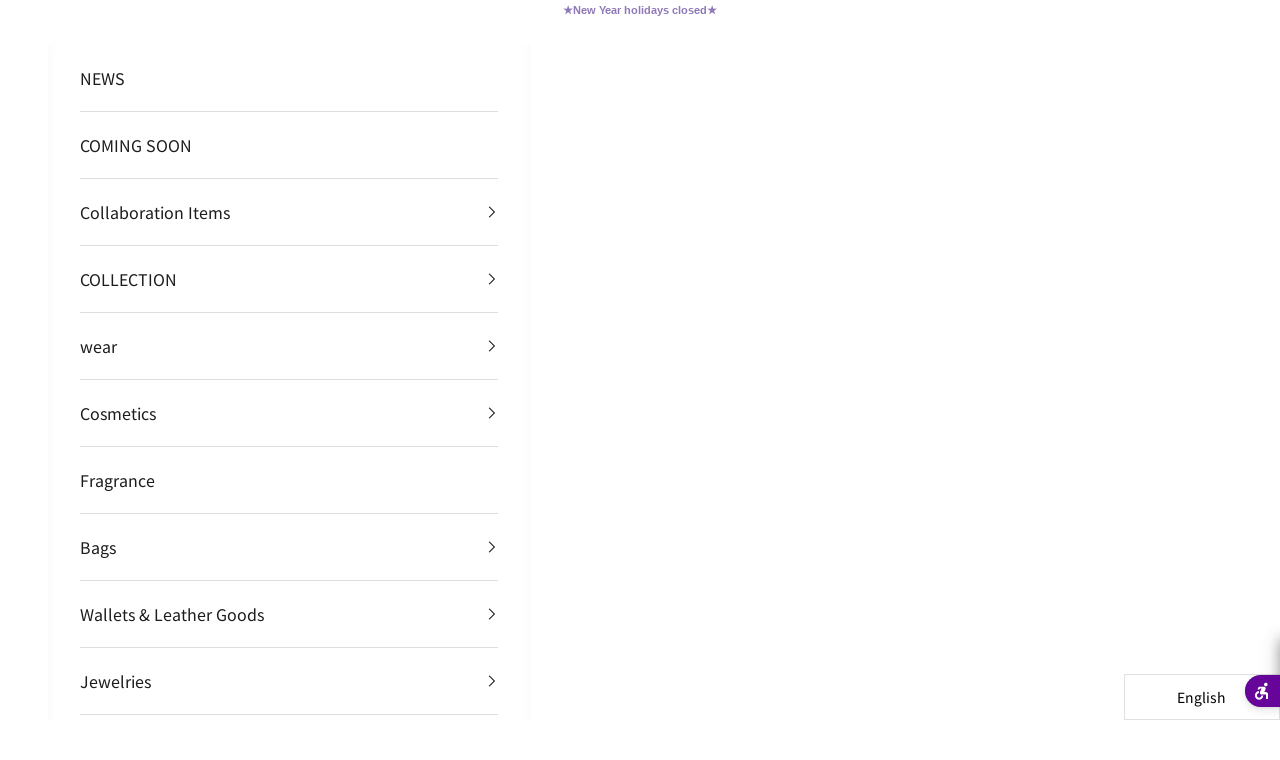

--- FILE ---
content_type: text/html; charset=utf-8
request_url: https://annasui.co.jp/en/blogs/news/information-delivery
body_size: 63018
content:
<!doctype html>

<html lang="en" dir="ltr">
  <head>
    <script async crossorigin fetchpriority="high" src="/cdn/shopifycloud/importmap-polyfill/es-modules-shim.2.4.0.js"></script>
<script type="application/vnd.locksmith+json" data-locksmith>{"version":"v246","locked":false,"initialized":true,"scope":"article","access_granted":true,"access_denied":false,"requires_customer":false,"manual_lock":false,"remote_lock":false,"has_timeout":false,"remote_rendered":null,"hide_resource":false,"hide_links_to_resource":false,"transparent":true,"locks":{"all":[],"opened":[]},"keys":[],"keys_signature":"8cfe0f03bfb6f3942eb00b16d99cf884e6d5a1344b3e629d55d25eb8c263875f","state":{"template":"article","theme":141848182950,"product":null,"collection":null,"page":null,"blog":"news","article":565233156262,"app":null},"now":1766647552,"path":"\/en\/blogs\/news\/information-delivery","locale_root_url":"\/en","canonical_url":"https:\/\/annasui.co.jp\/en\/blogs\/news\/information-delivery","customer_id":null,"customer_id_signature":"8cfe0f03bfb6f3942eb00b16d99cf884e6d5a1344b3e629d55d25eb8c263875f","cart":null}</script><script data-locksmith>!function(){var require=undefined,reqwest=function(){function succeed(e){var t=protocolRe.exec(e.url);return t=t&&t[1]||context.location.protocol,httpsRe.test(t)?twoHundo.test(e.request.status):!!e.request.response}function handleReadyState(e,t,n){return function(){return e._aborted?n(e.request):e._timedOut?n(e.request,"Request is aborted: timeout"):void(e.request&&4==e.request[readyState]&&(e.request.onreadystatechange=noop,succeed(e)?t(e.request):n(e.request)))}}function setHeaders(e,t){var n,s=t.headers||{};s.Accept=s.Accept||defaultHeaders.accept[t.type]||defaultHeaders.accept["*"];var r="undefined"!=typeof FormData&&t.data instanceof FormData;for(n in!t.crossOrigin&&!s[requestedWith]&&(s[requestedWith]=defaultHeaders.requestedWith),!s[contentType]&&!r&&(s[contentType]=t.contentType||defaultHeaders.contentType),s)s.hasOwnProperty(n)&&"setRequestHeader"in e&&e.setRequestHeader(n,s[n])}function setCredentials(e,t){"undefined"!=typeof t.withCredentials&&"undefined"!=typeof e.withCredentials&&(e.withCredentials=!!t.withCredentials)}function generalCallback(e){lastValue=e}function urlappend(e,t){return e+(/[?]/.test(e)?"&":"?")+t}function handleJsonp(e,t,n,s){var r=uniqid++,a=e.jsonpCallback||"callback",o=e.jsonpCallbackName||reqwest.getcallbackPrefix(r),i=new RegExp("((^|[?]|&)"+a+")=([^&]+)"),l=s.match(i),c=doc.createElement("script"),u=0,d=-1!==navigator.userAgent.indexOf("MSIE 10.0");return l?"?"===l[3]?s=s.replace(i,"$1="+o):o=l[3]:s=urlappend(s,a+"="+o),context[o]=generalCallback,c.type="text/javascript",c.src=s,c.async=!0,"undefined"!=typeof c.onreadystatechange&&!d&&(c.htmlFor=c.id="_reqwest_"+r),c.onload=c.onreadystatechange=function(){if(c[readyState]&&"complete"!==c[readyState]&&"loaded"!==c[readyState]||u)return!1;c.onload=c.onreadystatechange=null,c.onclick&&c.onclick(),t(lastValue),lastValue=undefined,head.removeChild(c),u=1},head.appendChild(c),{abort:function(){c.onload=c.onreadystatechange=null,n({},"Request is aborted: timeout",{}),lastValue=undefined,head.removeChild(c),u=1}}}function getRequest(e,t){var n,s=this.o,r=(s.method||"GET").toUpperCase(),a="string"==typeof s?s:s.url,o=!1!==s.processData&&s.data&&"string"!=typeof s.data?reqwest.toQueryString(s.data):s.data||null,i=!1;return("jsonp"==s.type||"GET"==r)&&o&&(a=urlappend(a,o),o=null),"jsonp"==s.type?handleJsonp(s,e,t,a):((n=s.xhr&&s.xhr(s)||xhr(s)).open(r,a,!1!==s.async),setHeaders(n,s),setCredentials(n,s),context[xDomainRequest]&&n instanceof context[xDomainRequest]?(n.onload=e,n.onerror=t,n.onprogress=function(){},i=!0):n.onreadystatechange=handleReadyState(this,e,t),s.before&&s.before(n),i?setTimeout(function(){n.send(o)},200):n.send(o),n)}function Reqwest(e,t){this.o=e,this.fn=t,init.apply(this,arguments)}function setType(e){return null===e?undefined:e.match("json")?"json":e.match("javascript")?"js":e.match("text")?"html":e.match("xml")?"xml":void 0}function init(o,fn){function complete(e){for(o.timeout&&clearTimeout(self.timeout),self.timeout=null;0<self._completeHandlers.length;)self._completeHandlers.shift()(e)}function success(resp){var type=o.type||resp&&setType(resp.getResponseHeader("Content-Type"));resp="jsonp"!==type?self.request:resp;var filteredResponse=globalSetupOptions.dataFilter(resp.responseText,type),r=filteredResponse;try{resp.responseText=r}catch(e){}if(r)switch(type){case"json":try{resp=context.JSON?context.JSON.parse(r):eval("("+r+")")}catch(err){return error(resp,"Could not parse JSON in response",err)}break;case"js":resp=eval(r);break;case"html":resp=r;break;case"xml":resp=resp.responseXML&&resp.responseXML.parseError&&resp.responseXML.parseError.errorCode&&resp.responseXML.parseError.reason?null:resp.responseXML}for(self._responseArgs.resp=resp,self._fulfilled=!0,fn(resp),self._successHandler(resp);0<self._fulfillmentHandlers.length;)resp=self._fulfillmentHandlers.shift()(resp);complete(resp)}function timedOut(){self._timedOut=!0,self.request.abort()}function error(e,t,n){for(e=self.request,self._responseArgs.resp=e,self._responseArgs.msg=t,self._responseArgs.t=n,self._erred=!0;0<self._errorHandlers.length;)self._errorHandlers.shift()(e,t,n);complete(e)}this.url="string"==typeof o?o:o.url,this.timeout=null,this._fulfilled=!1,this._successHandler=function(){},this._fulfillmentHandlers=[],this._errorHandlers=[],this._completeHandlers=[],this._erred=!1,this._responseArgs={};var self=this;fn=fn||function(){},o.timeout&&(this.timeout=setTimeout(function(){timedOut()},o.timeout)),o.success&&(this._successHandler=function(){o.success.apply(o,arguments)}),o.error&&this._errorHandlers.push(function(){o.error.apply(o,arguments)}),o.complete&&this._completeHandlers.push(function(){o.complete.apply(o,arguments)}),this.request=getRequest.call(this,success,error)}function reqwest(e,t){return new Reqwest(e,t)}function normalize(e){return e?e.replace(/\r?\n/g,"\r\n"):""}function serial(e,t){var n,s,r,a,o=e.name,i=e.tagName.toLowerCase(),l=function(e){e&&!e.disabled&&t(o,normalize(e.attributes.value&&e.attributes.value.specified?e.value:e.text))};if(!e.disabled&&o)switch(i){case"input":/reset|button|image|file/i.test(e.type)||(n=/checkbox/i.test(e.type),s=/radio/i.test(e.type),r=e.value,(!n&&!s||e.checked)&&t(o,normalize(n&&""===r?"on":r)));break;case"textarea":t(o,normalize(e.value));break;case"select":if("select-one"===e.type.toLowerCase())l(0<=e.selectedIndex?e.options[e.selectedIndex]:null);else for(a=0;e.length&&a<e.length;a++)e.options[a].selected&&l(e.options[a])}}function eachFormElement(){var e,t,a=this,n=function(e,t){var n,s,r;for(n=0;n<t.length;n++)for(r=e[byTag](t[n]),s=0;s<r.length;s++)serial(r[s],a)};for(t=0;t<arguments.length;t++)e=arguments[t],/input|select|textarea/i.test(e.tagName)&&serial(e,a),n(e,["input","select","textarea"])}function serializeQueryString(){return reqwest.toQueryString(reqwest.serializeArray.apply(null,arguments))}function serializeHash(){var n={};return eachFormElement.apply(function(e,t){e in n?(n[e]&&!isArray(n[e])&&(n[e]=[n[e]]),n[e].push(t)):n[e]=t},arguments),n}function buildParams(e,t,n,s){var r,a,o,i=/\[\]$/;if(isArray(t))for(a=0;t&&a<t.length;a++)o=t[a],n||i.test(e)?s(e,o):buildParams(e+"["+("object"==typeof o?a:"")+"]",o,n,s);else if(t&&"[object Object]"===t.toString())for(r in t)buildParams(e+"["+r+"]",t[r],n,s);else s(e,t)}var context=this,XHR2;if("window"in context)var doc=document,byTag="getElementsByTagName",head=doc[byTag]("head")[0];else try{XHR2=require("xhr2")}catch(ex){throw new Error("Peer dependency `xhr2` required! Please npm install xhr2")}var httpsRe=/^http/,protocolRe=/(^\w+):\/\//,twoHundo=/^(20\d|1223)$/,readyState="readyState",contentType="Content-Type",requestedWith="X-Requested-With",uniqid=0,callbackPrefix="reqwest_"+ +new Date,lastValue,xmlHttpRequest="XMLHttpRequest",xDomainRequest="XDomainRequest",noop=function(){},isArray="function"==typeof Array.isArray?Array.isArray:function(e){return e instanceof Array},defaultHeaders={contentType:"application/x-www-form-urlencoded",requestedWith:xmlHttpRequest,accept:{"*":"text/javascript, text/html, application/xml, text/xml, */*",xml:"application/xml, text/xml",html:"text/html",text:"text/plain",json:"application/json, text/javascript",js:"application/javascript, text/javascript"}},xhr=function(e){if(!0!==e.crossOrigin)return context[xmlHttpRequest]?new XMLHttpRequest:XHR2?new XHR2:new ActiveXObject("Microsoft.XMLHTTP");var t=context[xmlHttpRequest]?new XMLHttpRequest:null;if(t&&"withCredentials"in t)return t;if(context[xDomainRequest])return new XDomainRequest;throw new Error("Browser does not support cross-origin requests")},globalSetupOptions={dataFilter:function(e){return e}};return Reqwest.prototype={abort:function(){this._aborted=!0,this.request.abort()},retry:function(){init.call(this,this.o,this.fn)},then:function(e,t){return e=e||function(){},t=t||function(){},this._fulfilled?this._responseArgs.resp=e(this._responseArgs.resp):this._erred?t(this._responseArgs.resp,this._responseArgs.msg,this._responseArgs.t):(this._fulfillmentHandlers.push(e),this._errorHandlers.push(t)),this},always:function(e){return this._fulfilled||this._erred?e(this._responseArgs.resp):this._completeHandlers.push(e),this},fail:function(e){return this._erred?e(this._responseArgs.resp,this._responseArgs.msg,this._responseArgs.t):this._errorHandlers.push(e),this},"catch":function(e){return this.fail(e)}},reqwest.serializeArray=function(){var n=[];return eachFormElement.apply(function(e,t){n.push({name:e,value:t})},arguments),n},reqwest.serialize=function(){if(0===arguments.length)return"";var e,t=Array.prototype.slice.call(arguments,0);return(e=t.pop())&&e.nodeType&&t.push(e)&&(e=null),e&&(e=e.type),("map"==e?serializeHash:"array"==e?reqwest.serializeArray:serializeQueryString).apply(null,t)},reqwest.toQueryString=function(e,t){var n,s,r=t||!1,a=[],o=encodeURIComponent,i=function(e,t){t="function"==typeof t?t():null==t?"":t,a[a.length]=o(e)+"="+o(t)};if(isArray(e))for(s=0;e&&s<e.length;s++)i(e[s].name,e[s].value);else for(n in e)e.hasOwnProperty(n)&&buildParams(n,e[n],r,i);return a.join("&").replace(/%20/g,"+")},reqwest.getcallbackPrefix=function(){return callbackPrefix},reqwest.compat=function(e,t){return e&&(e.type&&(e.method=e.type)&&delete e.type,e.dataType&&(e.type=e.dataType),e.jsonpCallback&&(e.jsonpCallbackName=e.jsonpCallback)&&delete e.jsonpCallback,e.jsonp&&(e.jsonpCallback=e.jsonp)),new Reqwest(e,t)},reqwest.ajaxSetup=function(e){for(var t in e=e||{})globalSetupOptions[t]=e[t]},reqwest}();
/*!
  * Reqwest! A general purpose XHR connection manager
  * license MIT (c) Dustin Diaz 2015
  * https://github.com/ded/reqwest
  */!function(){var o=window.Locksmith={},e=document.querySelector('script[type="application/vnd.locksmith+json"]'),n=e&&e.innerHTML;if(o.state={},o.util={},o.loading=!1,n)try{o.state=JSON.parse(n)}catch(u){}if(document.addEventListener&&document.querySelector){var s,r,a,t=[76,79,67,75,83,77,73,84,72,49,49],i=function(){r=t.slice(0)},l="style",c=function(e){e&&27!==e.keyCode&&"click"!==e.type||(document.removeEventListener("keydown",c),document.removeEventListener("click",c),s&&document.body.removeChild(s),s=null)};i(),document.addEventListener("keyup",function(e){if(e.keyCode===r[0]){if(clearTimeout(a),r.shift(),0<r.length)return void(a=setTimeout(i,1e3));i(),c(),(s=document.createElement("div"))[l].width="50%",s[l].maxWidth="1000px",s[l].height="85%",s[l].border="1px rgba(0, 0, 0, 0.2) solid",s[l].background="rgba(255, 255, 255, 0.99)",s[l].borderRadius="4px",s[l].position="fixed",s[l].top="50%",s[l].left="50%",s[l].transform="translateY(-50%) translateX(-50%)",s[l].boxShadow="0 2px 5px rgba(0, 0, 0, 0.3), 0 0 100vh 100vw rgba(0, 0, 0, 0.5)",s[l].zIndex="2147483645";var t=document.createElement("textarea");t.value=JSON.stringify(JSON.parse(n),null,2),t[l].border="none",t[l].display="block",t[l].boxSizing="border-box",t[l].width="100%",t[l].height="100%",t[l].background="transparent",t[l].padding="22px",t[l].fontFamily="monospace",t[l].fontSize="14px",t[l].color="#333",t[l].resize="none",t[l].outline="none",t.readOnly=!0,s.appendChild(t),document.body.appendChild(s),t.addEventListener("click",function(e){e.stopImmediatePropagation()}),t.select(),document.addEventListener("keydown",c),document.addEventListener("click",c)}})}o.isEmbedded=-1!==window.location.search.indexOf("_ab=0&_fd=0&_sc=1"),o.path=o.state.path||window.location.pathname,o.basePath=o.state.locale_root_url.concat("/apps/locksmith").replace(/^\/\//,"/"),o.reloading=!1,o.util.console=window.console||{log:function(){},error:function(){}},o.util.makeUrl=function(e,t){var n,s=o.basePath+e,r=[],a=o.cache();for(n in a)r.push(n+"="+encodeURIComponent(a[n]));for(n in t)r.push(n+"="+encodeURIComponent(t[n]));return o.state.customer_id&&(r.push("customer_id="+encodeURIComponent(o.state.customer_id)),r.push("customer_id_signature="+encodeURIComponent(o.state.customer_id_signature))),s+=(-1===s.indexOf("?")?"?":"&")+r.join("&")},o._initializeCallbacks=[],o.on=function(e,t){if("initialize"!==e)throw'Locksmith.on() currently only supports the "initialize" event';o._initializeCallbacks.push(t)},o.initializeSession=function(e){if(!o.isEmbedded){var t=!1,n=!0,s=!0;(e=e||{}).silent&&(s=n=!(t=!0)),o.ping({silent:t,spinner:n,reload:s,callback:function(){o._initializeCallbacks.forEach(function(e){e()})}})}},o.cache=function(e){var t={};try{var n=function r(e){return(document.cookie.match("(^|; )"+e+"=([^;]*)")||0)[2]};t=JSON.parse(decodeURIComponent(n("locksmith-params")||"{}"))}catch(u){}if(e){for(var s in e)t[s]=e[s];document.cookie="locksmith-params=; expires=Thu, 01 Jan 1970 00:00:00 GMT; path=/",document.cookie="locksmith-params="+encodeURIComponent(JSON.stringify(t))+"; path=/"}return t},o.cache.cart=o.state.cart,o.cache.cartLastSaved=null,o.params=o.cache(),o.util.reload=function(){o.reloading=!0;try{window.location.href=window.location.href.replace(/#.*/,"")}catch(u){o.util.console.error("Preferred reload method failed",u),window.location.reload()}},o.cache.saveCart=function(e){if(!o.cache.cart||o.cache.cart===o.cache.cartLastSaved)return e?e():null;var t=o.cache.cartLastSaved;o.cache.cartLastSaved=o.cache.cart,reqwest({url:"/cart/update.json",method:"post",type:"json",data:{attributes:{locksmith:o.cache.cart}},complete:e,error:function(e){if(o.cache.cartLastSaved=t,!o.reloading)throw e}})},o.util.spinnerHTML='<style>body{background:#FFF}@keyframes spin{from{transform:rotate(0deg)}to{transform:rotate(360deg)}}#loading{display:flex;width:100%;height:50vh;color:#777;align-items:center;justify-content:center}#loading .spinner{display:block;animation:spin 600ms linear infinite;position:relative;width:50px;height:50px}#loading .spinner-ring{stroke:currentColor;stroke-dasharray:100%;stroke-width:2px;stroke-linecap:round;fill:none}</style><div id="loading"><div class="spinner"><svg width="100%" height="100%"><svg preserveAspectRatio="xMinYMin"><circle class="spinner-ring" cx="50%" cy="50%" r="45%"></circle></svg></svg></div></div>',o.util.clobberBody=function(e){document.body.innerHTML=e},o.util.clobberDocument=function(e){e.responseText&&(e=e.responseText),document.documentElement&&document.removeChild(document.documentElement);var t=document.open("text/html","replace");t.writeln(e),t.close(),setTimeout(function(){var e=t.querySelector("[autofocus]");e&&e.focus()},100)},o.util.serializeForm=function(e){if(e&&"FORM"===e.nodeName){var t,n,s={};for(t=e.elements.length-1;0<=t;t-=1)if(""!==e.elements[t].name)switch(e.elements[t].nodeName){case"INPUT":switch(e.elements[t].type){default:case"text":case"hidden":case"password":case"button":case"reset":case"submit":s[e.elements[t].name]=e.elements[t].value;break;case"checkbox":case"radio":e.elements[t].checked&&(s[e.elements[t].name]=e.elements[t].value);break;case"file":}break;case"TEXTAREA":s[e.elements[t].name]=e.elements[t].value;break;case"SELECT":switch(e.elements[t].type){case"select-one":s[e.elements[t].name]=e.elements[t].value;break;case"select-multiple":for(n=e.elements[t].options.length-1;0<=n;n-=1)e.elements[t].options[n].selected&&(s[e.elements[t].name]=e.elements[t].options[n].value)}break;case"BUTTON":switch(e.elements[t].type){case"reset":case"submit":case"button":s[e.elements[t].name]=e.elements[t].value}}return s}},o.util.on=function(e,a,o,t){t=t||document;var i="locksmith-"+e+a,n=function(e){var t=e.target,n=e.target.parentElement,s=t.className.baseVal||t.className||"",r=n.className.baseVal||n.className||"";("string"==typeof s&&-1!==s.split(/\s+/).indexOf(a)||"string"==typeof r&&-1!==r.split(/\s+/).indexOf(a))&&!e[i]&&(e[i]=!0,o(e))};t.attachEvent?t.attachEvent(e,n):t.addEventListener(e,n,!1)},o.util.enableActions=function(e){o.util.on("click","locksmith-action",function(e){e.preventDefault();var t=e.target;t.dataset.confirmWith&&!confirm(t.dataset.confirmWith)||(t.disabled=!0,t.innerText=t.dataset.disableWith,o.post("/action",t.dataset.locksmithParams,{spinner:!1,type:"text",success:function(e){(e=JSON.parse(e.responseText)).message&&alert(e.message),o.util.reload()}}))},e)},o.util.inject=function(e,t){var n=["data","locksmith","append"];if(-1!==t.indexOf(n.join("-"))){var s=document.createElement("div");s.innerHTML=t,e.appendChild(s)}else e.innerHTML=t;var r,a,o=e.querySelectorAll("script");for(a=0;a<o.length;++a){r=o[a];var i=document.createElement("script");if(r.type&&(i.type=r.type),r.src)i.src=r.src;else{var l=document.createTextNode(r.innerHTML);i.appendChild(l)}e.appendChild(i)}var c=e.querySelector("[autofocus]");c&&c.focus()},o.post=function(e,t,n){!1!==(n=n||{}).spinner&&o.util.clobberBody(o.util.spinnerHTML);var s={};n.container===document?(s.layout=1,n.success=function(e){document.getElementById(n.container);o.util.clobberDocument(e)}):n.container&&(s.layout=0,n.success=function(e){var t=document.getElementById(n.container);o.util.inject(t,e),t.id===t.firstChild.id&&t.parentElement.replaceChild(t.firstChild,t)}),n.form_type&&(t.form_type=n.form_type),n.include_layout_classes!==undefined&&(t.include_layout_classes=n.include_layout_classes),n.lock_id!==undefined&&(t.lock_id=n.lock_id),o.loading=!0;var r=o.util.makeUrl(e,s);reqwest({url:r,method:"post",type:n.type||"html",data:t,complete:function(){o.loading=!1},error:function(e){if(!o.reloading)if("dashboard.weglot.com"!==window.location.host){if(!n.silent)throw alert("Something went wrong! Please refresh and try again."),e;console.error(e)}else console.error(e)},success:n.success||o.util.clobberDocument})},o.postResource=function(e,t){e.path=o.path,e.search=window.location.search,e.state=o.state,e.passcode&&(e.passcode=e.passcode.trim()),e.email&&(e.email=e.email.trim()),e.state.cart=o.cache.cart,e.locksmith_json=o.jsonTag,e.locksmith_json_signature=o.jsonTagSignature,o.post("/resource",e,t)},o.ping=function(e){if(!o.isEmbedded){e=e||{};var t=function(){e.reload?o.util.reload():"function"==typeof e.callback&&e.callback()};o.post("/ping",{path:o.path,search:window.location.search,state:o.state},{spinner:!!e.spinner,silent:"undefined"==typeof e.silent||e.silent,type:"text",success:function(e){(e=JSON.parse(e.responseText)).messages&&0<e.messages.length&&o.showMessages(e.messages),e.cart&&o.cache.cart!==e.cart?(o.cache.cart=e.cart,o.cache.saveCart(function(){t(),e.cart&&e.cart.match(/^.+:/)&&o.util.reload()})):t()}})}},o.timeoutMonitor=function(){var e=o.cache.cart;o.ping({callback:function(){e!==o.cache.cart||setTimeout(function(){o.timeoutMonitor()},6e4)}})},o.showMessages=function(e){var t=document.createElement("div");t.style.position="fixed",t.style.left=0,t.style.right=0,t.style.bottom="-50px",t.style.opacity=0,t.style.background="#191919",t.style.color="#ddd",t.style.transition="bottom 0.2s, opacity 0.2s",t.style.zIndex=999999,t.innerHTML="        <style>          .locksmith-ab .locksmith-b { display: none; }          .locksmith-ab.toggled .locksmith-b { display: flex; }          .locksmith-ab.toggled .locksmith-a { display: none; }          .locksmith-flex { display: flex; flex-wrap: wrap; justify-content: space-between; align-items: center; padding: 10px 20px; }          .locksmith-message + .locksmith-message { border-top: 1px #555 solid; }          .locksmith-message a { color: inherit; font-weight: bold; }          .locksmith-message a:hover { color: inherit; opacity: 0.8; }          a.locksmith-ab-toggle { font-weight: inherit; text-decoration: underline; }          .locksmith-text { flex-grow: 1; }          .locksmith-cta { flex-grow: 0; text-align: right; }          .locksmith-cta button { transform: scale(0.8); transform-origin: left; }          .locksmith-cta > * { display: block; }          .locksmith-cta > * + * { margin-top: 10px; }          .locksmith-message a.locksmith-close { flex-grow: 0; text-decoration: none; margin-left: 15px; font-size: 30px; font-family: monospace; display: block; padding: 2px 10px; }                    @media screen and (max-width: 600px) {            .locksmith-wide-only { display: none !important; }            .locksmith-flex { padding: 0 15px; }            .locksmith-flex > * { margin-top: 5px; margin-bottom: 5px; }            .locksmith-cta { text-align: left; }          }                    @media screen and (min-width: 601px) {            .locksmith-narrow-only { display: none !important; }          }        </style>      "+e.map(function(e){return'<div class="locksmith-message">'+e+"</div>"}).join(""),document.body.appendChild(t),document.body.style.position="relative",document.body.parentElement.style.paddingBottom=t.offsetHeight+"px",setTimeout(function(){t.style.bottom=0,t.style.opacity=1},50),o.util.on("click","locksmith-ab-toggle",function(e){e.preventDefault();for(var t=e.target.parentElement;-1===t.className.split(" ").indexOf("locksmith-ab");)t=t.parentElement;-1!==t.className.split(" ").indexOf("toggled")?t.className=t.className.replace("toggled",""):t.className=t.className+" toggled"}),o.util.enableActions(t)}}()}();</script>
      <script data-locksmith>Locksmith.cache.cart=null</script>

  <script data-locksmith>Locksmith.jsonTag="{\"version\":\"v246\",\"locked\":false,\"initialized\":true,\"scope\":\"article\",\"access_granted\":true,\"access_denied\":false,\"requires_customer\":false,\"manual_lock\":false,\"remote_lock\":false,\"has_timeout\":false,\"remote_rendered\":null,\"hide_resource\":false,\"hide_links_to_resource\":false,\"transparent\":true,\"locks\":{\"all\":[],\"opened\":[]},\"keys\":[],\"keys_signature\":\"8cfe0f03bfb6f3942eb00b16d99cf884e6d5a1344b3e629d55d25eb8c263875f\",\"state\":{\"template\":\"article\",\"theme\":141848182950,\"product\":null,\"collection\":null,\"page\":null,\"blog\":\"news\",\"article\":565233156262,\"app\":null},\"now\":1766647552,\"path\":\"\\\/en\\\/blogs\\\/news\\\/information-delivery\",\"locale_root_url\":\"\\\/en\",\"canonical_url\":\"https:\\\/\\\/annasui.co.jp\\\/en\\\/blogs\\\/news\\\/information-delivery\",\"customer_id\":null,\"customer_id_signature\":\"8cfe0f03bfb6f3942eb00b16d99cf884e6d5a1344b3e629d55d25eb8c263875f\",\"cart\":null}";Locksmith.jsonTagSignature="b5c3200da17ba989a0e4e8d25bac521fbf50c8eb66b7651f7a68e59c002b07ee"</script>
    <script src="https://sdk.hellouniweb.com/base/main.js" data-account="ZnuQRFXV"></script>
    <meta charset="utf-8">
    <meta name="google-site-verification" content="Gua-5jRDsiw_6lZAoTpM9OBifljh3XPgUILxJ1Bn4Hk" />
    <meta name="viewport" content="width=device-width, initial-scale=1.0, height=device-height, minimum-scale=1.0, maximum-scale=5.0">
    <script>
window.KiwiSizing = window.KiwiSizing === undefined ? {} : window.KiwiSizing;
KiwiSizing.shop = "anna-sui-japan.myshopify.com";


</script>

    

    <title>In some sections, such asAbout changes in the number of days and time </title><meta name="description" content="Thank you for always using the Anna Sui official web store. At Yamato Transport, Luggage volume is increasing year by year Nationwide[] Under the circumstances , to maintain stable transportation and delivery quality between regions and regions 2022 Year 10 Mon 1 from Time required from baggage check-in to delivery, 01">
<link rel="canonical" href="https://annasui.co.jp/en/blogs/news/information-delivery"><link rel="shortcut icon" href="//annasui.co.jp/cdn/shop/files/AS-logo.png?v=1738812644&width=96">
      <link rel="apple-touch-icon" href="//annasui.co.jp/cdn/shop/files/AS-logo.png?v=1738812644&width=180"><link rel="preconnect" href="https://fonts.shopifycdn.com" crossorigin><link rel="preload" href="//annasui.co.jp/cdn/fonts/noto_sans_japanese/notosansjapanese_n4.74a6927b879b930fdec4ab8bb6917103ae8bbca9.woff2" as="font" type="font/woff2" crossorigin><link rel="preload" href="//annasui.co.jp/cdn/fonts/noto_sans_japanese/notosansjapanese_n4.74a6927b879b930fdec4ab8bb6917103ae8bbca9.woff2" as="font" type="font/woff2" crossorigin><meta property="og:type" content="article">
<meta property="og:title" content="In some sections, such asAbout changes in the number of days and time zones that can be delivered">
<meta property="og:image" content="http://annasui.co.jp/cdn/shop/articles/01_d58d1440-efac-440e-83bb-a27ace88fdb8.jpg?v=1663159333&width=2048">
<meta property="og:image:secure_url" content="https://annasui.co.jp/cdn/shop/articles/01_d58d1440-efac-440e-83bb-a27ace88fdb8.jpg?v=1663159333&width=2048">
<meta property="og:image:width" content="4992">
  <meta property="og:image:height" content="2506"><meta property="og:description" content="Thank you for always using the Anna Sui official web store. At Yamato Transport, Luggage volume is increasing year by year Nationwide[] Under the circumstances , to maintain stable transportation and delivery quality between regions and regions 2022 Year 10 Mon 1 from Time required from baggage check-in to delivery, 01">
<meta property="og:url" content="https://annasui.co.jp/en/blogs/news/information-delivery">
<meta property="og:site_name" content="アナ スイ ジャパン 公式ウェブストア"><meta name="twitter:card" content="summary"><meta name="twitter:title" content="<center><small>In some sections, such as<br>About changes in the number of days and time zones that can be delivered</small></center>">
<meta name="twitter:description" content="
 
  Thank you for always using the Anna Sui official web store.    


 
 At Yamato Transport,   Luggage volume is increasing year by year Nationwide[] Under the circumstances , to maintain stable transportation and delivery quality between regions and regions 2022   Year 10 Mon 1 from 

 
 Time required from baggage check-in to delivery, 012753]

 
 and  DesignationAvailable deliveries time zone (service level) will be revised in [] in some sectors .     We apologize for any inconvenience this may cause, but 

  Thank you for your understanding. 



 Click here for details(Yamato Transport)

* Please see below for delivery delays due to stormy weather. 

  Delay in delivery due to stormy weather">
<meta name="twitter:image" content="https://annasui.co.jp/cdn/shop/articles/01_d58d1440-efac-440e-83bb-a27ace88fdb8.jpg?crop=center&height=1200&v=1663159333&width=1200">
<meta name="twitter:image:alt" content="&lt;center&gt;&lt;small&gt;一部区間における宅急便等の&lt;br&gt;お届け可能日数・時間帯の変更について&lt;/small&gt;&lt;/center&gt;"><script type="application/ld+json">{"@context":"http:\/\/schema.org\/","@id":"\/en\/blogs\/news\/information-delivery#article","@type":"Article","mainEntityOfPage":{"@type":"WebPage","@id":"https:\/\/annasui.co.jp\/en\/blogs\/news\/information-delivery"},"articleBody":"\n \n  Thank you for always using the Anna Sui official web store.    \n\n\n \n At Yamato Transport,   Luggage volume is increasing year by year Nationwide[] Under the circumstances , to maintain stable transportation and delivery quality between regions and regions 2022   Year 10 Mon 1 from \n\n \n Time required from baggage check-in to delivery, 012753]\n\n \n and  DesignationAvailable deliveries time zone (service level) will be revised in [] in some sectors .     We apologize for any inconvenience this may cause, but \n\n  Thank you for your understanding. \n\n\n\n Click here for details(Yamato Transport)\n\n* Please see below for delivery delays due to stormy weather. \n\n  Delay in delivery due to stormy weather","headline":"\u003ccenter\u003e\u003csmall\u003eIn some sections, such as\u003cbr\u003eAbout changes in the number of days and time zones that can be delivered\u003c\/small\u003e\u003c\/center\u003e","description":"","image":"https:\/\/annasui.co.jp\/cdn\/shop\/articles\/01_d58d1440-efac-440e-83bb-a27ace88fdb8.jpg?v=1663159333\u0026width=1920","datePublished":"2022-09-14T21:42:12+09:00","dateModified":"2022-09-15T12:02:25+09:00","author":{"@type":"Person","name":"ayamotoki"},"publisher":{"@type":"Organization","name":"アナ スイ ジャパン 公式ウェブストア"}}</script><script type="application/ld+json">
  {
    "@context": "https://schema.org",
    "@type": "BreadcrumbList",
    "itemListElement": [{
        "@type": "ListItem",
        "position": 1,
        "name": "Home",
        "item": "https://annasui.co.jp"
      },{
            "@type": "ListItem",
            "position": 2,
            "name": "News",
            "item": "https://annasui.co.jp/en/blogs/news"
          }, {
            "@type": "ListItem",
            "position": 3,
            "name": "News",
            "item": "https://annasui.co.jp/en/blogs/news/information-delivery"
          }]
  }
</script><style>/* Typography (heading) */
  @font-face {
  font-family: "Noto Sans Japanese";
  font-weight: 400;
  font-style: normal;
  font-display: fallback;
  src: url("//annasui.co.jp/cdn/fonts/noto_sans_japanese/notosansjapanese_n4.74a6927b879b930fdec4ab8bb6917103ae8bbca9.woff2") format("woff2"),
       url("//annasui.co.jp/cdn/fonts/noto_sans_japanese/notosansjapanese_n4.15630f5c60bcf9ed7de2df9484ab75ddd007c8e2.woff") format("woff");
}

/* Typography (body) */
  @font-face {
  font-family: "Noto Sans Japanese";
  font-weight: 400;
  font-style: normal;
  font-display: fallback;
  src: url("//annasui.co.jp/cdn/fonts/noto_sans_japanese/notosansjapanese_n4.74a6927b879b930fdec4ab8bb6917103ae8bbca9.woff2") format("woff2"),
       url("//annasui.co.jp/cdn/fonts/noto_sans_japanese/notosansjapanese_n4.15630f5c60bcf9ed7de2df9484ab75ddd007c8e2.woff") format("woff");
}

@font-face {
  font-family: "Noto Sans Japanese";
  font-weight: 700;
  font-style: normal;
  font-display: fallback;
  src: url("//annasui.co.jp/cdn/fonts/noto_sans_japanese/notosansjapanese_n7.1abda075dc6bf08053b865d23e5712ef6cfa899b.woff2") format("woff2"),
       url("//annasui.co.jp/cdn/fonts/noto_sans_japanese/notosansjapanese_n7.aa2be2df2112f4742b97ac4fa9dca5bb760e3ab4.woff") format("woff");
}

:root {
    /* Container */
    --container-max-width: 100%;
    --container-xxs-max-width: 27.5rem; /* 440px */
    --container-xs-max-width: 42.5rem; /* 680px */
    --container-sm-max-width: 61.25rem; /* 980px */
    --container-md-max-width: 71.875rem; /* 1150px */
    --container-lg-max-width: 78.75rem; /* 1260px */
    --container-xl-max-width: 85rem; /* 1360px */
    --container-gutter: 1.25rem;

    --section-vertical-spacing: 3rem;
    --section-vertical-spacing-tight:2.5rem;

    --section-stack-gap:1.75rem;
    --section-stack-gap-tight:1.75rem;

    /* Form settings */
    --form-gap: 1.25rem; /* Gap between fieldset and submit button */
    --fieldset-gap: 1rem; /* Gap between each form input within a fieldset */
    --form-control-gap: 0.625rem; /* Gap between input and label (ignored for floating label) */
    --checkbox-control-gap: 0.75rem; /* Horizontal gap between checkbox and its associated label */
    --input-padding-block: 0.65rem; /* Vertical padding for input, textarea and native select */
    --input-padding-inline: 0.8rem; /* Horizontal padding for input, textarea and native select */
    --checkbox-size: 0.875rem; /* Size (width and height) for checkbox */

    /* Other sizes */
    --sticky-area-height: calc(var(--announcement-bar-is-sticky, 0) * var(--announcement-bar-height, 0px) + var(--header-is-sticky, 0) * var(--header-is-visible, 1) * var(--header-height, 0px));

    /* RTL support */
    --transform-logical-flip: 1;
    --transform-origin-start: left;
    --transform-origin-end: right;

    /**
     * ---------------------------------------------------------------------
     * TYPOGRAPHY
     * ---------------------------------------------------------------------
     */

    /* Font properties */
    --heading-font-family: "Noto Sans Japanese", sans-serif;
    --heading-font-weight: 400;
    --heading-font-style: normal;
    --heading-text-transform: normal;
    --heading-letter-spacing: 0.1em;
    --text-font-family: "Noto Sans Japanese", sans-serif;
    --text-font-weight: 400;
    --text-font-style: normal;
    --text-letter-spacing: 0.0em;
    --button-font: var(--text-font-style) var(--text-font-weight) var(--text-sm) / 1.65 var(--text-font-family);
    --button-text-transform: normal;
    --button-letter-spacing: 0.1em;

    /* Font sizes */--text-heading-size-factor: 1;
    --text-h1: max(0.6875rem, clamp(1.375rem, 1.146341463414634rem + 0.975609756097561vw, 2rem) * var(--text-heading-size-factor));
    --text-h2: max(0.6875rem, clamp(1.25rem, 1.0670731707317074rem + 0.7804878048780488vw, 1.75rem) * var(--text-heading-size-factor));
    --text-h3: max(0.6875rem, clamp(1.125rem, 1.0335365853658536rem + 0.3902439024390244vw, 1.375rem) * var(--text-heading-size-factor));
    --text-h4: max(0.6875rem, clamp(1rem, 0.9542682926829268rem + 0.1951219512195122vw, 1.125rem) * var(--text-heading-size-factor));
    --text-h5: calc(0.875rem * var(--text-heading-size-factor));
    --text-h6: calc(0.75rem * var(--text-heading-size-factor));

    --text-xs: 0.875rem;
    --text-sm: 0.9375rem;
    --text-base: 1.0rem;
    --text-lg: 1.125rem;
    --text-xl: 1.25rem;

    /* Rounded variables (used for border radius) */
    --rounded-full: 9999px;
    --button-border-radius: 0.0rem;
    --input-border-radius: 0.0rem;

    /* Box shadow */
    --shadow-sm: 0 2px 8px rgb(0 0 0 / 0.05);
    --shadow: 0 5px 15px rgb(0 0 0 / 0.05);
    --shadow-md: 0 5px 30px rgb(0 0 0 / 0.05);
    --shadow-block: px px px rgb(var(--text-primary) / 0.0);

    /**
     * ---------------------------------------------------------------------
     * OTHER
     * ---------------------------------------------------------------------
     */

    --checkmark-svg-url: url(//annasui.co.jp/cdn/shop/t/111/assets/checkmark.svg?v=77552481021870063511739502028);
    --cursor-zoom-in-svg-url: url(//annasui.co.jp/cdn/shop/t/111/assets/cursor-zoom-in.svg?v=179346033183326186621752047112);
  }

  [dir="rtl"]:root {
    /* RTL support */
    --transform-logical-flip: -1;
    --transform-origin-start: right;
    --transform-origin-end: left;
  }

  @media screen and (min-width: 700px) {
    :root {
      /* Typography (font size) */
      --text-xs: 0.875rem;
      --text-sm: 0.9375rem;
      --text-base: 1.0rem;
      --text-lg: 1.125rem;
      --text-xl: 1.375rem;

      /* Spacing settings */
      --container-gutter: 2rem;
    }
  }

  @media screen and (min-width: 1000px) {
    :root {
      /* Spacing settings */
      --container-gutter: 3rem;

      --section-vertical-spacing: 5rem;
      --section-vertical-spacing-tight: 4rem;

      --section-stack-gap:3rem;
      --section-stack-gap-tight:3rem;
    }
  }:root {/* Overlay used for modal */
    --page-overlay: 0 0 0 / 0.4;

    /* We use the first scheme background as default */
    --page-background: ;

    /* Product colors */
    --on-sale-text: 255 255 255;
    --on-sale-badge-background: 255 255 255;
    --on-sale-badge-text: 0 0 0 / 0.65;
    --sold-out-badge-background: 239 239 239;
    --sold-out-badge-text: 0 0 0 / 0.65;
    --custom-badge-background: 28 28 28;
    --custom-badge-text: 255 255 255;
    --star-color: 28 28 28;

    /* Status colors */
    --success-background: 212 227 203;
    --success-text: 48 122 7;
    --warning-background: 253 241 224;
    --warning-text: 237 138 0;
    --error-background: 243 204 204;
    --error-text: 203 43 43;
  }.color-scheme--scheme-1 {
      /* Color settings */--accent: 143 121 183;
      --text-color: 0 0 0;
      --background: 255 255 255 / 1.0;
      --background-without-opacity: 255 255 255;
      --background-gradient: ;--border-color: 217 217 217;/* Button colors */
      --button-background: 143 121 183;
      --button-text-color: 255 255 255;

      /* Circled buttons */
      --circle-button-background: 255 255 255;
      --circle-button-text-color: 28 28 28;
    }.shopify-section:has(.section-spacing.color-scheme--bg-54922f2e920ba8346f6dc0fba343d673) + .shopify-section:has(.section-spacing.color-scheme--bg-54922f2e920ba8346f6dc0fba343d673:not(.bordered-section)) .section-spacing {
      padding-block-start: 0;
    }.color-scheme--scheme-2 {
      /* Color settings */--accent: 28 28 28;
      --text-color: 28 28 28;
      --background: 255 255 255 / 1.0;
      --background-without-opacity: 255 255 255;
      --background-gradient: ;--border-color: 221 221 221;/* Button colors */
      --button-background: 28 28 28;
      --button-text-color: 255 255 255;

      /* Circled buttons */
      --circle-button-background: 255 255 255;
      --circle-button-text-color: 28 28 28;
    }.shopify-section:has(.section-spacing.color-scheme--bg-54922f2e920ba8346f6dc0fba343d673) + .shopify-section:has(.section-spacing.color-scheme--bg-54922f2e920ba8346f6dc0fba343d673:not(.bordered-section)) .section-spacing {
      padding-block-start: 0;
    }.color-scheme--scheme-3 {
      /* Color settings */--accent: 255 255 255;
      --text-color: 255 255 255;
      --background: 28 28 28 / 1.0;
      --background-without-opacity: 28 28 28;
      --background-gradient: ;--border-color: 62 62 62;/* Button colors */
      --button-background: 255 255 255;
      --button-text-color: 28 28 28;

      /* Circled buttons */
      --circle-button-background: 255 255 255;
      --circle-button-text-color: 28 28 28;
    }.shopify-section:has(.section-spacing.color-scheme--bg-c1f8cb21047e4797e94d0969dc5d1e44) + .shopify-section:has(.section-spacing.color-scheme--bg-c1f8cb21047e4797e94d0969dc5d1e44:not(.bordered-section)) .section-spacing {
      padding-block-start: 0;
    }.color-scheme--scheme-4 {
      /* Color settings */--accent: 255 255 255;
      --text-color: 255 255 255;
      --background: 0 0 0 / 0.0;
      --background-without-opacity: 0 0 0;
      --background-gradient: ;--border-color: 255 255 255;/* Button colors */
      --button-background: 255 255 255;
      --button-text-color: 28 28 28;

      /* Circled buttons */
      --circle-button-background: 255 255 255;
      --circle-button-text-color: 28 28 28;
    }.shopify-section:has(.section-spacing.color-scheme--bg-3671eee015764974ee0aef1536023e0f) + .shopify-section:has(.section-spacing.color-scheme--bg-3671eee015764974ee0aef1536023e0f:not(.bordered-section)) .section-spacing {
      padding-block-start: 0;
    }.color-scheme--scheme-854554e7-da13-4ad1-a7fc-abce8495c87d {
      /* Color settings */--accent: 0 0 0;
      --text-color: 0 0 0;
      --background: 225 216 240 / 1.0;
      --background-without-opacity: 225 216 240;
      --background-gradient: ;--border-color: 191 184 204;/* Button colors */
      --button-background: 0 0 0;
      --button-text-color: 255 255 255;

      /* Circled buttons */
      --circle-button-background: 255 255 255;
      --circle-button-text-color: 28 28 28;
    }.shopify-section:has(.section-spacing.color-scheme--bg-db1ddf1c2849c66e8dc649b0d2f352e8) + .shopify-section:has(.section-spacing.color-scheme--bg-db1ddf1c2849c66e8dc649b0d2f352e8:not(.bordered-section)) .section-spacing {
      padding-block-start: 0;
    }.color-scheme--scheme-5567a0fe-b4ac-47ec-a915-17190bf7aab9 {
      /* Color settings */--accent: 0 0 0;
      --text-color: 0 0 0;
      --background: 245 242 251 / 1.0;
      --background-without-opacity: 245 242 251;
      --background-gradient: ;--border-color: 208 206 213;/* Button colors */
      --button-background: 0 0 0;
      --button-text-color: 255 255 255;

      /* Circled buttons */
      --circle-button-background: 255 255 255;
      --circle-button-text-color: 28 28 28;
    }.shopify-section:has(.section-spacing.color-scheme--bg-1678d128d353e3fea3d7ce33e2ae5887) + .shopify-section:has(.section-spacing.color-scheme--bg-1678d128d353e3fea3d7ce33e2ae5887:not(.bordered-section)) .section-spacing {
      padding-block-start: 0;
    }.color-scheme--scheme-e38c3b15-752a-45b6-99a8-cdd79596801b {
      /* Color settings */--accent: 143 121 183;
      --text-color: 0 0 0;
      --background: 255 255 255 / 1.0;
      --background-without-opacity: 255 255 255;
      --background-gradient: ;--border-color: 217 217 217;/* Button colors */
      --button-background: 143 121 183;
      --button-text-color: 255 255 255;

      /* Circled buttons */
      --circle-button-background: 143 121 183;
      --circle-button-text-color: 28 28 28;
    }.shopify-section:has(.section-spacing.color-scheme--bg-54922f2e920ba8346f6dc0fba343d673) + .shopify-section:has(.section-spacing.color-scheme--bg-54922f2e920ba8346f6dc0fba343d673:not(.bordered-section)) .section-spacing {
      padding-block-start: 0;
    }.color-scheme--dialog {
      /* Color settings */--accent: 143 121 183;
      --text-color: 0 0 0;
      --background: 255 255 255 / 1.0;
      --background-without-opacity: 255 255 255;
      --background-gradient: ;--border-color: 217 217 217;/* Button colors */
      --button-background: 143 121 183;
      --button-text-color: 255 255 255;

      /* Circled buttons */
      --circle-button-background: 255 255 255;
      --circle-button-text-color: 28 28 28;
    }
</style><script>
  // This allows to expose several variables to the global scope, to be used in scripts
  window.themeVariables = {
    settings: {
      showPageTransition: null,
      pageType: "article",
      moneyFormat: "¥{{amount_no_decimals}}",
      moneyWithCurrencyFormat: "¥{{amount_no_decimals}} JPY",
      currencyCodeEnabled: false,
      cartType: "drawer",
      staggerMenuApparition: false
    },

    strings: {
      addedToCart: "Added to your cart!",
      closeGallery: "Close gallery",
      zoomGallery: "Zoom picture",
      errorGallery: "Image cannot be loaded",
      shippingEstimatorNoResults: "Sorry, we do not ship to your address.",
      shippingEstimatorOneResult: "There is one shipping rate for your address:",
      shippingEstimatorMultipleResults: "There are several shipping rates for your address:",
      shippingEstimatorError: "One or more error occurred while retrieving shipping rates:",
      next: "Next",
      previous: "Previous"
    },

    mediaQueries: {
      'sm': 'screen and (min-width: 700px)',
      'md': 'screen and (min-width: 1000px)',
      'lg': 'screen and (min-width: 1150px)',
      'xl': 'screen and (min-width: 1400px)',
      '2xl': 'screen and (min-width: 1600px)',
      'sm-max': 'screen and (max-width: 699px)',
      'md-max': 'screen and (max-width: 999px)',
      'lg-max': 'screen and (max-width: 1149px)',
      'xl-max': 'screen and (max-width: 1399px)',
      '2xl-max': 'screen and (max-width: 1599px)',
      'motion-safe': '(prefers-reduced-motion: no-preference)',
      'motion-reduce': '(prefers-reduced-motion: reduce)',
      'supports-hover': 'screen and (pointer: fine)',
      'supports-touch': 'screen and (hover: none)'
    }
  };</script><script>
      if (!(HTMLScriptElement.supports && HTMLScriptElement.supports('importmap'))) {
        const importMapPolyfill = document.createElement('script');
        importMapPolyfill.async = true;
        importMapPolyfill.src = "//annasui.co.jp/cdn/shop/t/111/assets/es-module-shims.min.js?v=140375185335194536761739502022";

        document.head.appendChild(importMapPolyfill);
      }
    </script>

    <script type="importmap">{
        "imports": {
          "vendor": "//annasui.co.jp/cdn/shop/t/111/assets/vendor.min.js?v=97444456987200009421739502022",
          "theme": "//annasui.co.jp/cdn/shop/t/111/assets/theme.js?v=153367774629092099991754285449",
          "photoswipe": "//annasui.co.jp/cdn/shop/t/111/assets/photoswipe.min.js?v=13374349288281597431739502022"
        }
      }
    </script>

    <script type="module" src="//annasui.co.jp/cdn/shop/t/111/assets/vendor.min.js?v=97444456987200009421739502022"></script>
    <script type="module" src="//annasui.co.jp/cdn/shop/t/111/assets/theme.js?v=153367774629092099991754285449"></script>

    <script>window.performance && window.performance.mark && window.performance.mark('shopify.content_for_header.start');</script><meta name="google-site-verification" content="Xbuk-j7QzOngXnAGuC9RQAqmRC3i70e-X0XDheBBmfs">
<meta name="facebook-domain-verification" content="g1jr54ctsugml7mtd7qfvz4rifc412">
<meta name="facebook-domain-verification" content="amyi4jkcfaejpvs0c8hu9ankplpax5">
<meta id="shopify-digital-wallet" name="shopify-digital-wallet" content="/26544696/digital_wallets/dialog">
<meta name="shopify-checkout-api-token" content="d5a4c09659ed16b16fa6dafc5c318e1f">
<link rel="alternate" type="application/atom+xml" title="Feed" href="/en/blogs/news.atom" />
<link rel="alternate" hreflang="x-default" href="https://annasui.co.jp/blogs/news/information-delivery">
<link rel="alternate" hreflang="en" href="https://annasui.co.jp/en/blogs/news/information-delivery">
<script async="async" src="/checkouts/internal/preloads.js?locale=en-JP"></script>
<link rel="preconnect" href="https://shop.app" crossorigin="anonymous">
<script async="async" src="https://shop.app/checkouts/internal/preloads.js?locale=en-JP&shop_id=26544696" crossorigin="anonymous"></script>
<script id="apple-pay-shop-capabilities" type="application/json">{"shopId":26544696,"countryCode":"JP","currencyCode":"JPY","merchantCapabilities":["supports3DS"],"merchantId":"gid:\/\/shopify\/Shop\/26544696","merchantName":"アナ スイ ジャパン 公式ウェブストア","requiredBillingContactFields":["postalAddress","email","phone"],"requiredShippingContactFields":["postalAddress","email","phone"],"shippingType":"shipping","supportedNetworks":["visa","masterCard","amex","jcb","discover"],"total":{"type":"pending","label":"アナ スイ ジャパン 公式ウェブストア","amount":"1.00"},"shopifyPaymentsEnabled":true,"supportsSubscriptions":true}</script>
<script id="shopify-features" type="application/json">{"accessToken":"d5a4c09659ed16b16fa6dafc5c318e1f","betas":["rich-media-storefront-analytics"],"domain":"annasui.co.jp","predictiveSearch":false,"shopId":26544696,"locale":"en"}</script>
<script>var Shopify = Shopify || {};
Shopify.shop = "anna-sui-japan.myshopify.com";
Shopify.locale = "en";
Shopify.currency = {"active":"JPY","rate":"1.0"};
Shopify.country = "JP";
Shopify.theme = {"name":"shopify-anna-sui-japan_v2\/main","id":141848182950,"schema_name":"Prestige","schema_version":"10.4.0","theme_store_id":null,"role":"main"};
Shopify.theme.handle = "null";
Shopify.theme.style = {"id":null,"handle":null};
Shopify.cdnHost = "annasui.co.jp/cdn";
Shopify.routes = Shopify.routes || {};
Shopify.routes.root = "/en/";</script>
<script type="module">!function(o){(o.Shopify=o.Shopify||{}).modules=!0}(window);</script>
<script>!function(o){function n(){var o=[];function n(){o.push(Array.prototype.slice.apply(arguments))}return n.q=o,n}var t=o.Shopify=o.Shopify||{};t.loadFeatures=n(),t.autoloadFeatures=n()}(window);</script>
<script>
  window.ShopifyPay = window.ShopifyPay || {};
  window.ShopifyPay.apiHost = "shop.app\/pay";
  window.ShopifyPay.redirectState = null;
</script>
<script id="shop-js-analytics" type="application/json">{"pageType":"article"}</script>
<script defer="defer" async type="module" src="//annasui.co.jp/cdn/shopifycloud/shop-js/modules/v2/client.init-shop-cart-sync_DtuiiIyl.en.esm.js"></script>
<script defer="defer" async type="module" src="//annasui.co.jp/cdn/shopifycloud/shop-js/modules/v2/chunk.common_CUHEfi5Q.esm.js"></script>
<script type="module">
  await import("//annasui.co.jp/cdn/shopifycloud/shop-js/modules/v2/client.init-shop-cart-sync_DtuiiIyl.en.esm.js");
await import("//annasui.co.jp/cdn/shopifycloud/shop-js/modules/v2/chunk.common_CUHEfi5Q.esm.js");

  window.Shopify.SignInWithShop?.initShopCartSync?.({"fedCMEnabled":true,"windoidEnabled":true});

</script>
<script>
  window.Shopify = window.Shopify || {};
  if (!window.Shopify.featureAssets) window.Shopify.featureAssets = {};
  window.Shopify.featureAssets['shop-js'] = {"shop-cart-sync":["modules/v2/client.shop-cart-sync_DFoTY42P.en.esm.js","modules/v2/chunk.common_CUHEfi5Q.esm.js"],"init-fed-cm":["modules/v2/client.init-fed-cm_D2UNy1i2.en.esm.js","modules/v2/chunk.common_CUHEfi5Q.esm.js"],"init-shop-email-lookup-coordinator":["modules/v2/client.init-shop-email-lookup-coordinator_BQEe2rDt.en.esm.js","modules/v2/chunk.common_CUHEfi5Q.esm.js"],"shop-cash-offers":["modules/v2/client.shop-cash-offers_3CTtReFF.en.esm.js","modules/v2/chunk.common_CUHEfi5Q.esm.js","modules/v2/chunk.modal_BewljZkx.esm.js"],"shop-button":["modules/v2/client.shop-button_C6oxCjDL.en.esm.js","modules/v2/chunk.common_CUHEfi5Q.esm.js"],"init-windoid":["modules/v2/client.init-windoid_5pix8xhK.en.esm.js","modules/v2/chunk.common_CUHEfi5Q.esm.js"],"avatar":["modules/v2/client.avatar_BTnouDA3.en.esm.js"],"init-shop-cart-sync":["modules/v2/client.init-shop-cart-sync_DtuiiIyl.en.esm.js","modules/v2/chunk.common_CUHEfi5Q.esm.js"],"shop-toast-manager":["modules/v2/client.shop-toast-manager_BYv_8cH1.en.esm.js","modules/v2/chunk.common_CUHEfi5Q.esm.js"],"pay-button":["modules/v2/client.pay-button_FnF9EIkY.en.esm.js","modules/v2/chunk.common_CUHEfi5Q.esm.js"],"shop-login-button":["modules/v2/client.shop-login-button_CH1KUpOf.en.esm.js","modules/v2/chunk.common_CUHEfi5Q.esm.js","modules/v2/chunk.modal_BewljZkx.esm.js"],"init-customer-accounts-sign-up":["modules/v2/client.init-customer-accounts-sign-up_aj7QGgYS.en.esm.js","modules/v2/client.shop-login-button_CH1KUpOf.en.esm.js","modules/v2/chunk.common_CUHEfi5Q.esm.js","modules/v2/chunk.modal_BewljZkx.esm.js"],"init-shop-for-new-customer-accounts":["modules/v2/client.init-shop-for-new-customer-accounts_NbnYRf_7.en.esm.js","modules/v2/client.shop-login-button_CH1KUpOf.en.esm.js","modules/v2/chunk.common_CUHEfi5Q.esm.js","modules/v2/chunk.modal_BewljZkx.esm.js"],"init-customer-accounts":["modules/v2/client.init-customer-accounts_ppedhqCH.en.esm.js","modules/v2/client.shop-login-button_CH1KUpOf.en.esm.js","modules/v2/chunk.common_CUHEfi5Q.esm.js","modules/v2/chunk.modal_BewljZkx.esm.js"],"shop-follow-button":["modules/v2/client.shop-follow-button_CMIBBa6u.en.esm.js","modules/v2/chunk.common_CUHEfi5Q.esm.js","modules/v2/chunk.modal_BewljZkx.esm.js"],"lead-capture":["modules/v2/client.lead-capture_But0hIyf.en.esm.js","modules/v2/chunk.common_CUHEfi5Q.esm.js","modules/v2/chunk.modal_BewljZkx.esm.js"],"checkout-modal":["modules/v2/client.checkout-modal_BBxc70dQ.en.esm.js","modules/v2/chunk.common_CUHEfi5Q.esm.js","modules/v2/chunk.modal_BewljZkx.esm.js"],"shop-login":["modules/v2/client.shop-login_hM3Q17Kl.en.esm.js","modules/v2/chunk.common_CUHEfi5Q.esm.js","modules/v2/chunk.modal_BewljZkx.esm.js"],"payment-terms":["modules/v2/client.payment-terms_CAtGlQYS.en.esm.js","modules/v2/chunk.common_CUHEfi5Q.esm.js","modules/v2/chunk.modal_BewljZkx.esm.js"]};
</script>
<script>(function() {
  var isLoaded = false;
  function asyncLoad() {
    if (isLoaded) return;
    isLoaded = true;
    var urls = ["https:\/\/app.kiwisizing.com\/web\/js\/dist\/kiwiSizing\/plugin\/SizingPlugin.prod.js?v=330\u0026shop=anna-sui-japan.myshopify.com","https:\/\/a.mailmunch.co\/widgets\/site-754093-fa4421151bd8d549bf36d4d3e2bb0e7fbd690b5a.js?shop=anna-sui-japan.myshopify.com","https:\/\/chimpstatic.com\/mcjs-connected\/js\/users\/beb1e683024d06be02b66d4c9\/02881b22cf92d946e93ddda60.js?shop=anna-sui-japan.myshopify.com","https:\/\/cdn.506.io\/eg\/script.js?shop=anna-sui-japan.myshopify.com","https:\/\/shopify.covet.pics\/covet-pics-widget-inject.js?shop=anna-sui-japan.myshopify.com","https:\/\/cax.channel.io\/shopify\/plugins\/16d753f6-b901-497a-82c4-62885399b17b.js?shop=anna-sui-japan.myshopify.com","https:\/\/crossborder-integration.global-e.com\/resources\/js\/app?shop=anna-sui-japan.myshopify.com","\/\/cdn.shopify.com\/proxy\/454e4c0d98db0bc4ecaf2d71865a89d6b79ca22216771908834e2e3a065e2ded\/web.global-e.com\/merchant\/storefrontattributes?merchantid=10001526\u0026shop=anna-sui-japan.myshopify.com\u0026sp-cache-control=cHVibGljLCBtYXgtYWdlPTkwMA","https:\/\/upsells.boldapps.net\/v2_ui\/js\/UpsellTracker.js?shop=anna-sui-japan.myshopify.com","https:\/\/upsells.boldapps.net\/v2_ui\/js\/upsell.js?shop=anna-sui-japan.myshopify.com"];
    for (var i = 0; i < urls.length; i++) {
      var s = document.createElement('script');
      s.type = 'text/javascript';
      s.async = true;
      s.src = urls[i];
      var x = document.getElementsByTagName('script')[0];
      x.parentNode.insertBefore(s, x);
    }
  };
  if(window.attachEvent) {
    window.attachEvent('onload', asyncLoad);
  } else {
    window.addEventListener('load', asyncLoad, false);
  }
})();</script>
<script id="__st">var __st={"a":26544696,"offset":32400,"reqid":"680d12ad-3175-4e5a-bf8c-ec45b9562f9d-1766647552","pageurl":"annasui.co.jp\/en\/blogs\/news\/information-delivery","s":"articles-565233156262","u":"0aa606c5086b","p":"article","rtyp":"article","rid":565233156262};</script>
<script>window.ShopifyPaypalV4VisibilityTracking = true;</script>
<script id="captcha-bootstrap">!function(){'use strict';const t='contact',e='account',n='new_comment',o=[[t,t],['blogs',n],['comments',n],[t,'customer']],c=[[e,'customer_login'],[e,'guest_login'],[e,'recover_customer_password'],[e,'create_customer']],r=t=>t.map((([t,e])=>`form[action*='/${t}']:not([data-nocaptcha='true']) input[name='form_type'][value='${e}']`)).join(','),a=t=>()=>t?[...document.querySelectorAll(t)].map((t=>t.form)):[];function s(){const t=[...o],e=r(t);return a(e)}const i='password',u='form_key',d=['recaptcha-v3-token','g-recaptcha-response','h-captcha-response',i],f=()=>{try{return window.sessionStorage}catch{return}},m='__shopify_v',_=t=>t.elements[u];function p(t,e,n=!1){try{const o=window.sessionStorage,c=JSON.parse(o.getItem(e)),{data:r}=function(t){const{data:e,action:n}=t;return t[m]||n?{data:e,action:n}:{data:t,action:n}}(c);for(const[e,n]of Object.entries(r))t.elements[e]&&(t.elements[e].value=n);n&&o.removeItem(e)}catch(o){console.error('form repopulation failed',{error:o})}}const l='form_type',E='cptcha';function T(t){t.dataset[E]=!0}const w=window,h=w.document,L='Shopify',v='ce_forms',y='captcha';let A=!1;((t,e)=>{const n=(g='f06e6c50-85a8-45c8-87d0-21a2b65856fe',I='https://cdn.shopify.com/shopifycloud/storefront-forms-hcaptcha/ce_storefront_forms_captcha_hcaptcha.v1.5.2.iife.js',D={infoText:'Protected by hCaptcha',privacyText:'Privacy',termsText:'Terms'},(t,e,n)=>{const o=w[L][v],c=o.bindForm;if(c)return c(t,g,e,D).then(n);var r;o.q.push([[t,g,e,D],n]),r=I,A||(h.body.append(Object.assign(h.createElement('script'),{id:'captcha-provider',async:!0,src:r})),A=!0)});var g,I,D;w[L]=w[L]||{},w[L][v]=w[L][v]||{},w[L][v].q=[],w[L][y]=w[L][y]||{},w[L][y].protect=function(t,e){n(t,void 0,e),T(t)},Object.freeze(w[L][y]),function(t,e,n,w,h,L){const[v,y,A,g]=function(t,e,n){const i=e?o:[],u=t?c:[],d=[...i,...u],f=r(d),m=r(i),_=r(d.filter((([t,e])=>n.includes(e))));return[a(f),a(m),a(_),s()]}(w,h,L),I=t=>{const e=t.target;return e instanceof HTMLFormElement?e:e&&e.form},D=t=>v().includes(t);t.addEventListener('submit',(t=>{const e=I(t);if(!e)return;const n=D(e)&&!e.dataset.hcaptchaBound&&!e.dataset.recaptchaBound,o=_(e),c=g().includes(e)&&(!o||!o.value);(n||c)&&t.preventDefault(),c&&!n&&(function(t){try{if(!f())return;!function(t){const e=f();if(!e)return;const n=_(t);if(!n)return;const o=n.value;o&&e.removeItem(o)}(t);const e=Array.from(Array(32),(()=>Math.random().toString(36)[2])).join('');!function(t,e){_(t)||t.append(Object.assign(document.createElement('input'),{type:'hidden',name:u})),t.elements[u].value=e}(t,e),function(t,e){const n=f();if(!n)return;const o=[...t.querySelectorAll(`input[type='${i}']`)].map((({name:t})=>t)),c=[...d,...o],r={};for(const[a,s]of new FormData(t).entries())c.includes(a)||(r[a]=s);n.setItem(e,JSON.stringify({[m]:1,action:t.action,data:r}))}(t,e)}catch(e){console.error('failed to persist form',e)}}(e),e.submit())}));const S=(t,e)=>{t&&!t.dataset[E]&&(n(t,e.some((e=>e===t))),T(t))};for(const o of['focusin','change'])t.addEventListener(o,(t=>{const e=I(t);D(e)&&S(e,y())}));const B=e.get('form_key'),M=e.get(l),P=B&&M;t.addEventListener('DOMContentLoaded',(()=>{const t=y();if(P)for(const e of t)e.elements[l].value===M&&p(e,B);[...new Set([...A(),...v().filter((t=>'true'===t.dataset.shopifyCaptcha))])].forEach((e=>S(e,t)))}))}(h,new URLSearchParams(w.location.search),n,t,e,['guest_login'])})(!0,!0)}();</script>
<script integrity="sha256-4kQ18oKyAcykRKYeNunJcIwy7WH5gtpwJnB7kiuLZ1E=" data-source-attribution="shopify.loadfeatures" defer="defer" src="//annasui.co.jp/cdn/shopifycloud/storefront/assets/storefront/load_feature-a0a9edcb.js" crossorigin="anonymous"></script>
<script crossorigin="anonymous" defer="defer" src="//annasui.co.jp/cdn/shopifycloud/storefront/assets/shopify_pay/storefront-65b4c6d7.js?v=20250812"></script>
<script data-source-attribution="shopify.dynamic_checkout.dynamic.init">var Shopify=Shopify||{};Shopify.PaymentButton=Shopify.PaymentButton||{isStorefrontPortableWallets:!0,init:function(){window.Shopify.PaymentButton.init=function(){};var t=document.createElement("script");t.src="https://annasui.co.jp/cdn/shopifycloud/portable-wallets/latest/portable-wallets.en.js",t.type="module",document.head.appendChild(t)}};
</script>
<script data-source-attribution="shopify.dynamic_checkout.buyer_consent">
  function portableWalletsHideBuyerConsent(e){var t=document.getElementById("shopify-buyer-consent"),n=document.getElementById("shopify-subscription-policy-button");t&&n&&(t.classList.add("hidden"),t.setAttribute("aria-hidden","true"),n.removeEventListener("click",e))}function portableWalletsShowBuyerConsent(e){var t=document.getElementById("shopify-buyer-consent"),n=document.getElementById("shopify-subscription-policy-button");t&&n&&(t.classList.remove("hidden"),t.removeAttribute("aria-hidden"),n.addEventListener("click",e))}window.Shopify?.PaymentButton&&(window.Shopify.PaymentButton.hideBuyerConsent=portableWalletsHideBuyerConsent,window.Shopify.PaymentButton.showBuyerConsent=portableWalletsShowBuyerConsent);
</script>
<script data-source-attribution="shopify.dynamic_checkout.cart.bootstrap">document.addEventListener("DOMContentLoaded",(function(){function t(){return document.querySelector("shopify-accelerated-checkout-cart, shopify-accelerated-checkout")}if(t())Shopify.PaymentButton.init();else{new MutationObserver((function(e,n){t()&&(Shopify.PaymentButton.init(),n.disconnect())})).observe(document.body,{childList:!0,subtree:!0})}}));
</script>
<script id='scb4127' type='text/javascript' async='' src='https://annasui.co.jp/cdn/shopifycloud/privacy-banner/storefront-banner.js'></script><link id="shopify-accelerated-checkout-styles" rel="stylesheet" media="screen" href="https://annasui.co.jp/cdn/shopifycloud/portable-wallets/latest/accelerated-checkout-backwards-compat.css" crossorigin="anonymous">
<style id="shopify-accelerated-checkout-cart">
        #shopify-buyer-consent {
  margin-top: 1em;
  display: inline-block;
  width: 100%;
}

#shopify-buyer-consent.hidden {
  display: none;
}

#shopify-subscription-policy-button {
  background: none;
  border: none;
  padding: 0;
  text-decoration: underline;
  font-size: inherit;
  cursor: pointer;
}

#shopify-subscription-policy-button::before {
  box-shadow: none;
}

      </style>

<script>window.performance && window.performance.mark && window.performance.mark('shopify.content_for_header.end');</script>

    

<script>
    window.BOLD = window.BOLD || {};
        window.BOLD.options = window.BOLD.options || {};
        window.BOLD.options.settings = window.BOLD.options.settings || {};
        window.BOLD.options.settings.v1_variant_mode = window.BOLD.options.settings.v1_variant_mode || true;
        window.BOLD.options.settings.hybrid_fix_auto_insert_inputs =
        window.BOLD.options.settings.hybrid_fix_auto_insert_inputs || true;
</script>
<script>window.BOLD = window.BOLD || {};
    window.BOLD.common = window.BOLD.common || {};
    window.BOLD.common.Shopify = window.BOLD.common.Shopify || {};
    window.BOLD.common.Shopify.shop = {
      domain: 'annasui.co.jp',
      permanent_domain: 'anna-sui-japan.myshopify.com',
      url: 'https://annasui.co.jp',
      secure_url: 'https://annasui.co.jp',money_format: "¥{{amount_no_decimals}}",currency: "JPY"
    };
    window.BOLD.common.Shopify.customer = {
      id: null,
      tags: null,
    };
    window.BOLD.common.Shopify.cart = {"note":null,"attributes":{},"original_total_price":0,"total_price":0,"total_discount":0,"total_weight":0.0,"item_count":0,"items":[],"requires_shipping":false,"currency":"JPY","items_subtotal_price":0,"cart_level_discount_applications":[],"checkout_charge_amount":0};
    window.BOLD.common.template = 'article';window.BOLD.common.Shopify.formatMoney = function(money, format) {
        function n(t, e) {
            return "undefined" == typeof t ? e : t
        }
        function r(t, e, r, i) {
            if (e = n(e, 2),
                r = n(r, ","),
                i = n(i, "."),
            isNaN(t) || null == t)
                return 0;
            t = (t / 100).toFixed(e);
            var o = t.split(".")
                , a = o[0].replace(/(\d)(?=(\d\d\d)+(?!\d))/g, "$1" + r)
                , s = o[1] ? i + o[1] : "";
            return a + s
        }
        "string" == typeof money && (money = money.replace(".", ""));
        var i = ""
            , o = /\{\{\s*(\w+)\s*\}\}/
            , a = format || window.BOLD.common.Shopify.shop.money_format || window.Shopify.money_format || "$ {{ amount }}";
        switch (a.match(o)[1]) {
            case "amount":
                i = r(money, 2, ",", ".");
                break;
            case "amount_no_decimals":
                i = r(money, 0, ",", ".");
                break;
            case "amount_with_comma_separator":
                i = r(money, 2, ".", ",");
                break;
            case "amount_no_decimals_with_comma_separator":
                i = r(money, 0, ".", ",");
                break;
            case "amount_with_space_separator":
                i = r(money, 2, " ", ",");
                break;
            case "amount_no_decimals_with_space_separator":
                i = r(money, 0, " ", ",");
                break;
            case "amount_with_apostrophe_separator":
                i = r(money, 2, "'", ".");
                break;
        }
        return a.replace(o, i);
    };
    window.BOLD.common.Shopify.saveProduct = function (handle, product) {
      if (typeof handle === 'string' && typeof window.BOLD.common.Shopify.products[handle] === 'undefined') {
        if (typeof product === 'number') {
          window.BOLD.common.Shopify.handles[product] = handle;
          product = { id: product };
        }
        window.BOLD.common.Shopify.products[handle] = product;
      }
    };
    window.BOLD.common.Shopify.saveVariant = function (variant_id, variant) {
      if (typeof variant_id === 'number' && typeof window.BOLD.common.Shopify.variants[variant_id] === 'undefined') {
        window.BOLD.common.Shopify.variants[variant_id] = variant;
      }
    };window.BOLD.common.Shopify.products = window.BOLD.common.Shopify.products || {};
    window.BOLD.common.Shopify.variants = window.BOLD.common.Shopify.variants || {};
    window.BOLD.common.Shopify.handles = window.BOLD.common.Shopify.handles || {};window.BOLD.common.Shopify.saveProduct(null, null);window.BOLD.apps_installed = {"Product Options":2,"Product Upsell":3} || {};window.BOLD.common.Shopify.metafields = window.BOLD.common.Shopify.metafields || {};window.BOLD.common.Shopify.metafields["bold_rp"] = {};window.BOLD.common.Shopify.metafields["bold_csp_defaults"] = {};window.BOLD.common.cacheParams = window.BOLD.common.cacheParams || {};
</script>

<script>
    window.BOLD.common.cacheParams.options = 1766647495;
</script>
<link href="//annasui.co.jp/cdn/shop/t/111/assets/bold-options.css?v=107684685122981426151743664525" rel="stylesheet" type="text/css" media="all" />
<script src="https://options.shopapps.site/js/options.js" type="text/javascript"></script><link href="//annasui.co.jp/cdn/shop/t/111/assets/swiper-bundle.min.css?v=51511294800075021941741620522" rel="stylesheet" type="text/css" media="all" /><link href="//annasui.co.jp/cdn/shop/t/111/assets/theme.css?v=112766566185499690001758252411" rel="stylesheet" type="text/css" media="all" /><link href="//annasui.co.jp/cdn/shop/t/111/assets/custom.css?v=48518095826868274681758251659" rel="stylesheet" type="text/css" media="all" /><script src="//annasui.co.jp/cdn/shop/t/111/assets/swiper-bundle.min.js?v=55986016001324062891741620523" defer></script>

    <script type="text/javascript">if(typeof window.hulkappsWishlist === 'undefined') {
      window.hulkappsWishlist = {};
      }
      window.hulkappsWishlist.baseURL = '/apps/advanced-wishlist/api';
      window.hulkappsWishlist.hasAppBlockSupport = '';
    </script><!--Gem_Page_Header_Script-->
    


  <!--End_Gem_Page_Header_Script-->

    <meta name="facebook-domain-verification" content="amyi4jkcfaejpvs0c8hu9ankplpax5" />
    
    <!-- Google Tag Manager -->
    <script>(function(w,d,s,l,i){w[l]=w[l]||[];w[l].push({'gtm.start':
    new Date().getTime(),event:'gtm.js'});var f=d.getElementsByTagName(s)[0],
    j=d.createElement(s),dl=l!='dataLayer'?'&l='+l:'';j.async=true;j.src=
    'https://www.googletagmanager.com/gtm.js?id='+i+dl;f.parentNode.insertBefore(j,f);
    })(window,document,'script','dataLayer','GTM-K693QVM');</script>
    <!-- End Google Tag Manager -->

    <script type="text/javascript">
        (function(c,l,a,r,i,t,y){
            c[a]=c[a]||function(){(c[a].q=c[a].q||[]).push(arguments)};
            t=l.createElement(r);t.async=1;t.src="https://www.clarity.ms/tag/"+i;
            y=l.getElementsByTagName(r)[0];y.parentNode.insertBefore(t,y);
        })(window, document, "clarity", "script", "cocy4dk8ux");
    </script>

    

<link rel="stylesheet" type="text/css" href="https://crossborder-integration.global-e.com/resources/css/10001526/JP"/>
<script>
    GLBE_PARAMS = {
        appUrl: "https://crossborder-integration.global-e.com/",
        pixelUrl: "https://utils.global-e.com",
        pixelEnabled: true,
        geAppUrl: "https://web.global-e.com/",
        env: "Production",
        geCDNUrl: "https://webservices.global-e.com/",
        apiUrl: "https://api.global-e.com/",
        emi: "s5sze",
        mid: "10001526",
        hiddenElements: ".ge-hide,.afterpay-paragraph,form[action='https://payments.amazon.com/checkout/signin']",
        countryCode: "JP",
        countryName: "Japan",
        currencyCode: "JPY",
        currencyName: "Japanese Yen",
        locale: "en",
        operatedCountries: ["AD","AE","AG","AI","AL","AM","AN","AO","AR","AT","AU","AW","AZ","BA","BB","BD","BE","BF","BG","BH","BI","BJ","BL","BM","BN","BO","BR","BS","BW","BZ","CG","CH","CI","CK","CL","CM","CN","CO","CR","CV","CW","CY","CZ","DE","DJ","DK","DM","DO","DZ","EC","EE","EG","ES","ET","FI","FJ","FK","FO","FR","GA","GB","GD","GE","GF","GG","GH","GI","GL","GM","GN","GP","GQ","GR","GT","GW","GY","HK","HN","HR","HT","HU","ID","IE","IL","IM","IN","IS","IT","JE","JM","JO","KE","KG","KH","KI","KM","KN","KR","KW","KY","KZ","LA","LB","LC","LI","LK","LR","LS","LT","LU","LV","MA","MC","MD","ME","MF","MG","MK","MN","MO","MQ","MR","MS","MT","MU","MV","MW","MY","MZ","NA","NC","NG","NI","NL","NO","NP","NR","NU","NZ","OM","PA","PE","PF","PG","PH","PK","PL","PT","PY","QA","RE","RO","RS","RW","SA","SB","SC","SE","SG","SH","SI","SK","SL","SM","SR","ST","SV","SX","SZ","TC","TD","TG","TH","TL","TM","TN","TO","TR","TT","TV","TW","TZ","UG","UY","UZ","VA","VC","VE","VG","VN","VU","WF","WS","YT","ZA","ZM","ZW"],
        allowedCountries: [{ code: 'AL', name: 'Albania' }, { code: 'DZ', name: 'Algeria' }, { code: 'AD', name: 'Andorra' }, { code: 'AO', name: 'Angola' }, { code: 'AI', name: 'Anguilla' }, { code: 'AG', name: 'Antigua &amp; Barbuda' }, { code: 'AR', name: 'Argentina' }, { code: 'AM', name: 'Armenia' }, { code: 'AW', name: 'Aruba' }, { code: 'AU', name: 'Australia' }, { code: 'AT', name: 'Austria' }, { code: 'AZ', name: 'Azerbaijan' }, { code: 'BS', name: 'Bahamas' }, { code: 'BH', name: 'Bahrain' }, { code: 'BD', name: 'Bangladesh' }, { code: 'BB', name: 'Barbados' }, { code: 'BE', name: 'Belgium' }, { code: 'BZ', name: 'Belize' }, { code: 'BJ', name: 'Benin' }, { code: 'BM', name: 'Bermuda' }, { code: 'BT', name: 'Bhutan' }, { code: 'BO', name: 'Bolivia' }, { code: 'BA', name: 'Bosnia &amp; Herzegovina' }, { code: 'BW', name: 'Botswana' }, { code: 'BR', name: 'Brazil' }, { code: 'VG', name: 'British Virgin Islands' }, { code: 'BN', name: 'Brunei' }, { code: 'BG', name: 'Bulgaria' }, { code: 'BF', name: 'Burkina Faso' }, { code: 'BI', name: 'Burundi' }, { code: 'KH', name: 'Cambodia' }, { code: 'CM', name: 'Cameroon' }, { code: 'CV', name: 'Cape Verde' }, { code: 'KY', name: 'Cayman Islands' }, { code: 'TD', name: 'Chad' }, { code: 'CL', name: 'Chile' }, { code: 'CN', name: 'China' }, { code: 'CO', name: 'Colombia' }, { code: 'KM', name: 'Comoros' }, { code: 'CG', name: 'Congo - Brazzaville' }, { code: 'CK', name: 'Cook Islands' }, { code: 'CR', name: 'Costa Rica' }, { code: 'CI', name: 'Côte d’Ivoire' }, { code: 'HR', name: 'Croatia' }, { code: 'CW', name: 'Curaçao' }, { code: 'CY', name: 'Cyprus' }, { code: 'CZ', name: 'Czechia' }, { code: 'DK', name: 'Denmark' }, { code: 'DJ', name: 'Djibouti' }, { code: 'DM', name: 'Dominica' }, { code: 'DO', name: 'Dominican Republic' }, { code: 'EC', name: 'Ecuador' }, { code: 'EG', name: 'Egypt' }, { code: 'SV', name: 'El Salvador' }, { code: 'GQ', name: 'Equatorial Guinea' }, { code: 'EE', name: 'Estonia' }, { code: 'SZ', name: 'Eswatini' }, { code: 'ET', name: 'Ethiopia' }, { code: 'FK', name: 'Falkland Islands' }, { code: 'FO', name: 'Faroe Islands' }, { code: 'FJ', name: 'Fiji' }, { code: 'FI', name: 'Finland' }, { code: 'FR', name: 'France' }, { code: 'GF', name: 'French Guiana' }, { code: 'PF', name: 'French Polynesia' }, { code: 'GA', name: 'Gabon' }, { code: 'GM', name: 'Gambia' }, { code: 'GE', name: 'Georgia' }, { code: 'DE', name: 'Germany' }, { code: 'GH', name: 'Ghana' }, { code: 'GI', name: 'Gibraltar' }, { code: 'GR', name: 'Greece' }, { code: 'GL', name: 'Greenland' }, { code: 'GD', name: 'Grenada' }, { code: 'GP', name: 'Guadeloupe' }, { code: 'GT', name: 'Guatemala' }, { code: 'GG', name: 'Guernsey' }, { code: 'GN', name: 'Guinea' }, { code: 'GW', name: 'Guinea-Bissau' }, { code: 'GY', name: 'Guyana' }, { code: 'HT', name: 'Haiti' }, { code: 'HN', name: 'Honduras' }, { code: 'HK', name: 'Hong Kong SAR' }, { code: 'HU', name: 'Hungary' }, { code: 'IS', name: 'Iceland' }, { code: 'IN', name: 'India' }, { code: 'ID', name: 'Indonesia' }, { code: 'IE', name: 'Ireland' }, { code: 'IM', name: 'Isle of Man' }, { code: 'IL', name: 'Israel' }, { code: 'IT', name: 'Italy' }, { code: 'JM', name: 'Jamaica' }, { code: 'JP', name: 'Japan' }, { code: 'JE', name: 'Jersey' }, { code: 'JO', name: 'Jordan' }, { code: 'KZ', name: 'Kazakhstan' }, { code: 'KE', name: 'Kenya' }, { code: 'KI', name: 'Kiribati' }, { code: 'KW', name: 'Kuwait' }, { code: 'KG', name: 'Kyrgyzstan' }, { code: 'LA', name: 'Laos' }, { code: 'LV', name: 'Latvia' }, { code: 'LB', name: 'Lebanon' }, { code: 'LS', name: 'Lesotho' }, { code: 'LR', name: 'Liberia' }, { code: 'LI', name: 'Liechtenstein' }, { code: 'LT', name: 'Lithuania' }, { code: 'LU', name: 'Luxembourg' }, { code: 'MO', name: 'Macao SAR' }, { code: 'MG', name: 'Madagascar' }, { code: 'MW', name: 'Malawi' }, { code: 'MY', name: 'Malaysia' }, { code: 'MV', name: 'Maldives' }, { code: 'MT', name: 'Malta' }, { code: 'MQ', name: 'Martinique' }, { code: 'MR', name: 'Mauritania' }, { code: 'MU', name: 'Mauritius' }, { code: 'YT', name: 'Mayotte' }, { code: 'MD', name: 'Moldova' }, { code: 'MC', name: 'Monaco' }, { code: 'MN', name: 'Mongolia' }, { code: 'ME', name: 'Montenegro' }, { code: 'MS', name: 'Montserrat' }, { code: 'MA', name: 'Morocco' }, { code: 'MZ', name: 'Mozambique' }, { code: 'NA', name: 'Namibia' }, { code: 'NR', name: 'Nauru' }, { code: 'NP', name: 'Nepal' }, { code: 'NL', name: 'Netherlands' }, { code: 'NC', name: 'New Caledonia' }, { code: 'NZ', name: 'New Zealand' }, { code: 'NI', name: 'Nicaragua' }, { code: 'NG', name: 'Nigeria' }, { code: 'NU', name: 'Niue' }, { code: 'MK', name: 'North Macedonia' }, { code: 'NO', name: 'Norway' }, { code: 'OM', name: 'Oman' }, { code: 'PK', name: 'Pakistan' }, { code: 'PA', name: 'Panama' }, { code: 'PG', name: 'Papua New Guinea' }, { code: 'PY', name: 'Paraguay' }, { code: 'PE', name: 'Peru' }, { code: 'PH', name: 'Philippines' }, { code: 'PL', name: 'Poland' }, { code: 'PT', name: 'Portugal' }, { code: 'QA', name: 'Qatar' }, { code: 'RE', name: 'Réunion' }, { code: 'RO', name: 'Romania' }, { code: 'RW', name: 'Rwanda' }, { code: 'WS', name: 'Samoa' }, { code: 'SM', name: 'San Marino' }, { code: 'ST', name: 'São Tomé &amp; Príncipe' }, { code: 'SA', name: 'Saudi Arabia' }, { code: 'SN', name: 'Senegal' }, { code: 'RS', name: 'Serbia' }, { code: 'SC', name: 'Seychelles' }, { code: 'SL', name: 'Sierra Leone' }, { code: 'SG', name: 'Singapore' }, { code: 'SX', name: 'Sint Maarten' }, { code: 'SK', name: 'Slovakia' }, { code: 'SI', name: 'Slovenia' }, { code: 'SB', name: 'Solomon Islands' }, { code: 'ZA', name: 'South Africa' }, { code: 'KR', name: 'South Korea' }, { code: 'ES', name: 'Spain' }, { code: 'LK', name: 'Sri Lanka' }, { code: 'BL', name: 'St. Barthélemy' }, { code: 'SH', name: 'St. Helena' }, { code: 'KN', name: 'St. Kitts &amp; Nevis' }, { code: 'LC', name: 'St. Lucia' }, { code: 'MF', name: 'St. Martin' }, { code: 'VC', name: 'St. Vincent &amp; Grenadines' }, { code: 'SR', name: 'Suriname' }, { code: 'SE', name: 'Sweden' }, { code: 'CH', name: 'Switzerland' }, { code: 'TW', name: 'Taiwan' }, { code: 'TZ', name: 'Tanzania' }, { code: 'TH', name: 'Thailand' }, { code: 'TL', name: 'Timor-Leste' }, { code: 'TG', name: 'Togo' }, { code: 'TO', name: 'Tonga' }, { code: 'TT', name: 'Trinidad &amp; Tobago' }, { code: 'TN', name: 'Tunisia' }, { code: 'TM', name: 'Turkmenistan' }, { code: 'TC', name: 'Turks &amp; Caicos Islands' }, { code: 'TV', name: 'Tuvalu' }, { code: 'UG', name: 'Uganda' }, { code: 'AE', name: 'United Arab Emirates' }, { code: 'GB', name: 'United Kingdom' }, { code: 'UY', name: 'Uruguay' }, { code: 'UZ', name: 'Uzbekistan' }, { code: 'VU', name: 'Vanuatu' }, { code: 'VA', name: 'Vatican City' }, { code: 'VE', name: 'Venezuela' }, { code: 'VN', name: 'Vietnam' }, { code: 'WF', name: 'Wallis &amp; Futuna' }, { code: 'ZM', name: 'Zambia' }, { code: 'ZW', name: 'Zimbabwe' }, ],
        c1Enabled:"False",
        siteId: "7ce243a1e1a2",
        isTokenEnabled: "true",
};
</script>

    


    

    
  

<!-- BEGIN app block: shopify://apps/judge-me-reviews/blocks/judgeme_core/61ccd3b1-a9f2-4160-9fe9-4fec8413e5d8 --><!-- Start of Judge.me Core -->




<link rel="dns-prefetch" href="https://cdnwidget.judge.me">
<link rel="dns-prefetch" href="https://cdn.judge.me">
<link rel="dns-prefetch" href="https://cdn1.judge.me">
<link rel="dns-prefetch" href="https://api.judge.me">

<script data-cfasync='false' class='jdgm-settings-script'>window.jdgmSettings={"pagination":5,"disable_web_reviews":false,"badge_no_review_text":"No reviews","badge_n_reviews_text":"{{ n }} review/reviews","badge_star_color":"#8f79b7","hide_badge_preview_if_no_reviews":true,"badge_hide_text":false,"enforce_center_preview_badge":false,"widget_title":"Customer Reviews","widget_open_form_text":"Write a review","widget_close_form_text":"Cancel review","widget_refresh_page_text":"Refresh page","widget_summary_text":"Based on {{ number_of_reviews }} review/reviews","widget_no_review_text":"Be the first to write a review","widget_name_field_text":"Display name","widget_verified_name_field_text":"Verified Name (public)","widget_name_placeholder_text":"Display name","widget_required_field_error_text":"This field is required.","widget_email_field_text":"Email address","widget_verified_email_field_text":"Verified Email (private, can not be edited)","widget_email_placeholder_text":"Your email address","widget_email_field_error_text":"Please enter a valid email address.","widget_rating_field_text":"Rating","widget_review_title_field_text":"Review Title","widget_review_title_placeholder_text":"Give your review a title","widget_review_body_field_text":"Review content","widget_review_body_placeholder_text":"Start writing here...","widget_pictures_field_text":"Picture/Video (optional)","widget_submit_review_text":"Submit Review","widget_submit_verified_review_text":"Submit Verified Review","widget_submit_success_msg_with_auto_publish":"Thank you! Please refresh the page in a few moments to see your review. You can remove or edit your review by logging into \u003ca href='https://judge.me/login' target='_blank' rel='nofollow noopener'\u003eJudge.me\u003c/a\u003e","widget_submit_success_msg_no_auto_publish":"Thank you! Your review will be published as soon as it is approved by the shop admin. You can remove or edit your review by logging into \u003ca href='https://judge.me/login' target='_blank' rel='nofollow noopener'\u003eJudge.me\u003c/a\u003e","widget_show_default_reviews_out_of_total_text":"Showing {{ n_reviews_shown }} out of {{ n_reviews }} reviews.","widget_show_all_link_text":"Show all","widget_show_less_link_text":"Show less","widget_author_said_text":"{{ reviewer_name }} said:","widget_days_text":"{{ n }} days ago","widget_weeks_text":"{{ n }} week/weeks ago","widget_months_text":"{{ n }} month/months ago","widget_years_text":"{{ n }} year/years ago","widget_yesterday_text":"Yesterday","widget_today_text":"Today","widget_replied_text":"\u003e\u003e {{ shop_name }} replied:","widget_read_more_text":"Read more","widget_reviewer_name_as_initial":"anonymous","widget_rating_filter_color":"#8f79b7","widget_rating_filter_see_all_text":"See all reviews","widget_sorting_most_recent_text":"Most Recent","widget_sorting_highest_rating_text":"Highest Rating","widget_sorting_lowest_rating_text":"Lowest Rating","widget_sorting_with_pictures_text":"Only Pictures","widget_sorting_most_helpful_text":"Most Helpful","widget_open_question_form_text":"Ask a question","widget_reviews_subtab_text":"Reviews","widget_questions_subtab_text":"Questions","widget_question_label_text":"Question","widget_answer_label_text":"Answer","widget_question_placeholder_text":"Write your question here","widget_submit_question_text":"Submit Question","widget_question_submit_success_text":"Thank you for your question! We will notify you once it gets answered.","widget_star_color":"#8f79b7","verified_badge_text":"Verified","verified_badge_placement":"left-of-reviewer-name","widget_hide_border":false,"widget_social_share":false,"widget_thumb":false,"widget_review_location_show":false,"widget_location_format":"country_iso_code","all_reviews_include_out_of_store_products":true,"all_reviews_out_of_store_text":"(out of store)","all_reviews_product_name_prefix_text":"about","enable_review_pictures":false,"enable_question_anwser":false,"widget_product_reviews_subtab_text":"Product Reviews","widget_shop_reviews_subtab_text":"Shop Reviews","widget_write_a_store_review_text":"Write a Store Review","widget_other_languages_heading":"Reviews in Other Languages","widget_translate_review_text":"Translate review to {{ language }}","widget_translating_review_text":"Translating...","widget_show_original_translation_text":"Show original ({{ language }})","widget_translate_review_failed_text":"Review couldn't be translated.","widget_translate_review_retry_text":"Retry","widget_translate_review_try_again_later_text":"Try again later","widget_sorting_pictures_first_text":"Pictures First","floating_tab_button_name":"★ Reviews","floating_tab_title":"Let customers speak for us","floating_tab_url":"","floating_tab_url_enabled":false,"all_reviews_text_badge_text":"Customers rate us {{ shop.metafields.judgeme.all_reviews_rating | round: 1 }}/5 based on {{ shop.metafields.judgeme.all_reviews_count }} reviews.","all_reviews_text_badge_text_branded_style":"{{ shop.metafields.judgeme.all_reviews_rating | round: 1 }} out of 5 stars based on {{ shop.metafields.judgeme.all_reviews_count }} reviews","all_reviews_text_badge_url":"","featured_carousel_title":"Let customers speak for us","featured_carousel_count_text":"from {{ n }} reviews","featured_carousel_url":"","verified_count_badge_url":"","widget_histogram_use_custom_color":true,"widget_star_use_custom_color":true,"picture_reminder_submit_button":"Upload Pictures","widget_sorting_videos_first_text":"Videos First","widget_review_pending_text":"Pending","remove_microdata_snippet":true,"preview_badge_no_question_text":"No questions","preview_badge_n_question_text":"{{ number_of_questions }} question/questions","widget_search_bar_placeholder":"Search reviews","widget_sorting_verified_only_text":"Verified only","featured_carousel_more_reviews_button_text":"Read more reviews","featured_carousel_view_product_button_text":"View product","all_reviews_page_load_more_text":"Load More Reviews","widget_public_name_text":"displayed publicly like","default_reviewer_name":"レビュワー","default_reviewer_name_has_non_latin":false,"widget_reviewer_anonymous":"Anonymous","medals_widget_title":"Judge.me Review Medals","show_reviewer_avatar":false,"widget_invalid_yt_video_url_error_text":"Not a YouTube video URL","widget_max_length_field_error_text":"Please enter no more than {0} characters.","widget_verified_by_shop_text":"Verified by Shop","widget_load_with_code_splitting":true,"widget_ugc_title":"Made by us, Shared by you","widget_ugc_subtitle":"Tag us to see your picture featured in our page","widget_ugc_primary_button_text":"Buy Now","widget_ugc_secondary_button_text":"Load More","widget_ugc_reviews_button_text":"View Reviews","widget_rating_metafield_value_type":true,"widget_summary_average_rating_text":"{{ average_rating }} out of 5","widget_media_grid_title":"Customer photos \u0026 videos","widget_media_grid_see_more_text":"See more","widget_verified_by_judgeme_text":"Verified by Judge.me","widget_verified_by_judgeme_text_in_store_medals":"Verified by Judge.me","widget_media_field_exceed_quantity_message":"Sorry, we can only accept {{ max_media }} for one review.","widget_media_field_exceed_limit_message":"{{ file_name }} is too large, please select a {{ media_type }} less than {{ size_limit }}MB.","widget_review_submitted_text":"Review Submitted!","widget_question_submitted_text":"Question Submitted!","widget_close_form_text_question":"Cancel","widget_write_your_answer_here_text":"Write your answer here","widget_enabled_branded_link":true,"widget_show_collected_by_judgeme":false,"widget_collected_by_judgeme_text":"collected by Judge.me","widget_load_more_text":"Load More","widget_full_review_text":"Full Review","widget_read_more_reviews_text":"Read More Reviews","widget_read_questions_text":"Read Questions","widget_questions_and_answers_text":"Questions \u0026 Answers","widget_verified_by_text":"Verified by","widget_verified_text":"Verified","widget_number_of_reviews_text":"{{ number_of_reviews }} reviews","widget_back_button_text":"Back","widget_next_button_text":"Next","widget_custom_forms_filter_button":"Filters","custom_forms_style":"vertical","how_reviews_are_collected":"How reviews are collected?","widget_gdpr_statement":"How we use your data: We'll only contact you about the review you left, and only if necessary. By submitting your review, you agree to Judge.me's \u003ca href='https://judge.me/terms' target='_blank' rel='nofollow noopener'\u003eterms\u003c/a\u003e, \u003ca href='https://judge.me/privacy' target='_blank' rel='nofollow noopener'\u003eprivacy\u003c/a\u003e and \u003ca href='https://judge.me/content-policy' target='_blank' rel='nofollow noopener'\u003econtent\u003c/a\u003e policies.","review_snippet_widget_round_border_style":true,"review_snippet_widget_card_color":"#FFFFFF","review_snippet_widget_slider_arrows_background_color":"#FFFFFF","review_snippet_widget_slider_arrows_color":"#000000","review_snippet_widget_star_color":"#108474","all_reviews_product_variant_label_text":"Variant: ","widget_show_verified_branding":false,"redirect_reviewers_invited_via_email":"review_widget","review_content_screen_title_text":"How would you rate this product?","review_content_introduction_text":"We would love it if you would share a bit about your experience.","one_star_review_guidance_text":"Poor","five_star_review_guidance_text":"Great","customer_information_screen_title_text":"About you","customer_information_introduction_text":"Please tell us more about you.","custom_questions_screen_title_text":"Your experience in more detail","custom_questions_introduction_text":"Here are a few questions to help us understand more about your experience.","review_submitted_screen_title_text":"Thanks for your review!","review_submitted_screen_thank_you_text":"We are processing it and it will appear on the store soon.","review_submitted_screen_email_verification_text":"Please confirm your email by clicking the link we just sent you. This helps us keep reviews authentic.","review_submitted_request_store_review_text":"Would you like to share your experience of shopping with us?","review_submitted_review_other_products_text":"Would you like to review these products?","store_review_screen_title_text":"Would you like to share your experience of shopping with us?","store_review_introduction_text":"We value your feedback and use it to improve. Please share any thoughts or suggestions you have.","reviewer_media_screen_title_picture_text":"Share a picture","reviewer_media_introduction_picture_text":"Upload a photo to support your review.","reviewer_media_screen_title_video_text":"Share a video","reviewer_media_introduction_video_text":"Upload a video to support your review.","reviewer_media_screen_title_picture_or_video_text":"Share a picture or video","reviewer_media_introduction_picture_or_video_text":"Upload a photo or video to support your review.","reviewer_media_youtube_url_text":"Paste your Youtube URL here","advanced_settings_next_step_button_text":"Next","advanced_settings_close_review_button_text":"Close","write_review_flow_required_text":"Required","write_review_flow_privacy_message_text":"We respect your privacy.","write_review_flow_anonymous_text":"Post review as anonymous","write_review_flow_visibility_text":"This won't be visible to other customers.","write_review_flow_multiple_selection_help_text":"Select as many as you like","write_review_flow_single_selection_help_text":"Select one option","write_review_flow_required_field_error_text":"This field is required","write_review_flow_invalid_email_error_text":"Please enter a valid email address","write_review_flow_max_length_error_text":"Max. {{ max_length }} characters.","write_review_flow_media_upload_text":"\u003cb\u003eClick to upload\u003c/b\u003e or drag and drop","write_review_flow_gdpr_statement":"We'll only contact you about your review if necessary. By submitting your review, you agree to our \u003ca href='https://judge.me/terms' target='_blank' rel='nofollow noopener'\u003eterms and conditions\u003c/a\u003e and \u003ca href='https://judge.me/privacy' target='_blank' rel='nofollow noopener'\u003eprivacy policy\u003c/a\u003e.","negative_review_resolution_screen_title_text":"Tell us more","negative_review_resolution_text":"Your experience matters to us. If there were issues with your purchase, we're here to help. Feel free to reach out to us, we'd love the opportunity to make things right.","negative_review_resolution_button_text":"Contact us","negative_review_resolution_proceed_with_review_text":"Leave a review","negative_review_resolution_subject":"Issue with purchase from {{ shop_name }}.{{ order_name }}","widget_review_custom_css":".jdgm-rev__author {\n    display: none;\n}\n.jdgm-rev__icon {\n    display: none;\n}","transparency_badges_collected_via_store_invite_text":"Review collected via store invitation","transparency_badges_from_another_provider_text":"Review collected from another provider","transparency_badges_collected_from_store_visitor_text":"Review collected from a store visitor","transparency_badges_written_in_google_text":"Review written in Google","transparency_badges_written_in_etsy_text":"Review written in Etsy","transparency_badges_written_in_shop_app_text":"Review written in Shop App","transparency_badges_earned_reward_text":"Review earned a reward for future purchase","review_widget_review_word_singular":"Review","review_widget_review_word_plural":"Reviews","platform":"shopify","branding_url":"https://app.judge.me/reviews/stores/annasui.co.jp","branding_text":"Powered by Judge.me","locale":"en","reply_name":"アナ スイ ジャパン 公式ウェブストア","widget_version":"2.1","footer":true,"autopublish":false,"review_dates":true,"enable_custom_form":false,"shop_use_review_site":true,"shop_locale":"ja","enable_multi_locales_translations":true,"show_review_title_input":true,"review_verification_email_status":"always","admin_email":"annasuijapan@annasui-jp.com","can_be_branded":false,"reply_name_text":"アナ スイ ジャパン 公式ウェブストア"};</script> <style class='jdgm-settings-style'>﻿.jdgm-xx{left:0}:not(.jdgm-prev-badge__stars)>.jdgm-star{color:#8f79b7}.jdgm-histogram .jdgm-star.jdgm-star{color:#8f79b7}.jdgm-preview-badge .jdgm-star.jdgm-star{color:#8f79b7}.jdgm-histogram .jdgm-histogram__bar-content{background:#8f79b7}.jdgm-histogram .jdgm-histogram__bar:after{background:#8f79b7}.jdgm-prev-badge[data-average-rating='0.00']{display:none !important}.jdgm-author-fullname{display:none !important}.jdgm-author-all-initials{display:none !important}.jdgm-author-last-initial{display:none !important}.jdgm-rev-widg__title{visibility:hidden}.jdgm-rev-widg__summary-text{visibility:hidden}.jdgm-prev-badge__text{visibility:hidden}.jdgm-rev__replier:before{content:'アナ スイ ジャパン 公式ウェブストア'}.jdgm-rev__prod-link-prefix:before{content:'about'}.jdgm-rev__variant-label:before{content:'Variant: '}.jdgm-rev__out-of-store-text:before{content:'(out of store)'}@media only screen and (min-width: 768px){.jdgm-rev__pics .jdgm-rev_all-rev-page-picture-separator,.jdgm-rev__pics .jdgm-rev__product-picture{display:none}}@media only screen and (max-width: 768px){.jdgm-rev__pics .jdgm-rev_all-rev-page-picture-separator,.jdgm-rev__pics .jdgm-rev__product-picture{display:none}}.jdgm-preview-badge[data-template="product"]{display:none !important}.jdgm-preview-badge[data-template="collection"]{display:none !important}.jdgm-preview-badge[data-template="index"]{display:none !important}.jdgm-review-widget[data-from-snippet="true"]{display:none !important}.jdgm-verified-count-badget[data-from-snippet="true"]{display:none !important}.jdgm-carousel-wrapper[data-from-snippet="true"]{display:none !important}.jdgm-all-reviews-text[data-from-snippet="true"]{display:none !important}.jdgm-medals-section[data-from-snippet="true"]{display:none !important}.jdgm-ugc-media-wrapper[data-from-snippet="true"]{display:none !important}
</style> <style class='jdgm-settings-style'>.jdgm-review-widget .jdgm-rev__author{display:none}.jdgm-review-widget .jdgm-rev__icon{display:none}
</style>

  
  
  
  <style class='jdgm-miracle-styles'>
  @-webkit-keyframes jdgm-spin{0%{-webkit-transform:rotate(0deg);-ms-transform:rotate(0deg);transform:rotate(0deg)}100%{-webkit-transform:rotate(359deg);-ms-transform:rotate(359deg);transform:rotate(359deg)}}@keyframes jdgm-spin{0%{-webkit-transform:rotate(0deg);-ms-transform:rotate(0deg);transform:rotate(0deg)}100%{-webkit-transform:rotate(359deg);-ms-transform:rotate(359deg);transform:rotate(359deg)}}@font-face{font-family:'JudgemeStar';src:url("[data-uri]") format("woff");font-weight:normal;font-style:normal}.jdgm-star{font-family:'JudgemeStar';display:inline !important;text-decoration:none !important;padding:0 4px 0 0 !important;margin:0 !important;font-weight:bold;opacity:1;-webkit-font-smoothing:antialiased;-moz-osx-font-smoothing:grayscale}.jdgm-star:hover{opacity:1}.jdgm-star:last-of-type{padding:0 !important}.jdgm-star.jdgm--on:before{content:"\e000"}.jdgm-star.jdgm--off:before{content:"\e001"}.jdgm-star.jdgm--half:before{content:"\e002"}.jdgm-widget *{margin:0;line-height:1.4;-webkit-box-sizing:border-box;-moz-box-sizing:border-box;box-sizing:border-box;-webkit-overflow-scrolling:touch}.jdgm-hidden{display:none !important;visibility:hidden !important}.jdgm-temp-hidden{display:none}.jdgm-spinner{width:40px;height:40px;margin:auto;border-radius:50%;border-top:2px solid #eee;border-right:2px solid #eee;border-bottom:2px solid #eee;border-left:2px solid #ccc;-webkit-animation:jdgm-spin 0.8s infinite linear;animation:jdgm-spin 0.8s infinite linear}.jdgm-prev-badge{display:block !important}

</style>


  
  
   


<script data-cfasync='false' class='jdgm-script'>
!function(e){window.jdgm=window.jdgm||{},jdgm.CDN_HOST="https://cdnwidget.judge.me/",jdgm.API_HOST="https://api.judge.me/",jdgm.CDN_BASE_URL="https://cdn.shopify.com/extensions/019b3697-792e-7226-8331-acb4ce7d04ed/judgeme-extensions-272/assets/",
jdgm.docReady=function(d){(e.attachEvent?"complete"===e.readyState:"loading"!==e.readyState)?
setTimeout(d,0):e.addEventListener("DOMContentLoaded",d)},jdgm.loadCSS=function(d,t,o,a){
!o&&jdgm.loadCSS.requestedUrls.indexOf(d)>=0||(jdgm.loadCSS.requestedUrls.push(d),
(a=e.createElement("link")).rel="stylesheet",a.class="jdgm-stylesheet",a.media="nope!",
a.href=d,a.onload=function(){this.media="all",t&&setTimeout(t)},e.body.appendChild(a))},
jdgm.loadCSS.requestedUrls=[],jdgm.loadJS=function(e,d){var t=new XMLHttpRequest;
t.onreadystatechange=function(){4===t.readyState&&(Function(t.response)(),d&&d(t.response))},
t.open("GET",e),t.send()},jdgm.docReady((function(){(window.jdgmLoadCSS||e.querySelectorAll(
".jdgm-widget, .jdgm-all-reviews-page").length>0)&&(jdgmSettings.widget_load_with_code_splitting?
parseFloat(jdgmSettings.widget_version)>=3?jdgm.loadCSS(jdgm.CDN_HOST+"widget_v3/base.css"):
jdgm.loadCSS(jdgm.CDN_HOST+"widget/base.css"):jdgm.loadCSS(jdgm.CDN_HOST+"shopify_v2.css"),
jdgm.loadJS(jdgm.CDN_HOST+"loa"+"der.js"))}))}(document);
</script>
<noscript><link rel="stylesheet" type="text/css" media="all" href="https://cdnwidget.judge.me/shopify_v2.css"></noscript>

<!-- BEGIN app snippet: theme_fix_tags --><script>
  (function() {
    var jdgmThemeFixes = null;
    if (!jdgmThemeFixes) return;
    var thisThemeFix = jdgmThemeFixes[Shopify.theme.id];
    if (!thisThemeFix) return;

    if (thisThemeFix.html) {
      document.addEventListener("DOMContentLoaded", function() {
        var htmlDiv = document.createElement('div');
        htmlDiv.classList.add('jdgm-theme-fix-html');
        htmlDiv.innerHTML = thisThemeFix.html;
        document.body.append(htmlDiv);
      });
    };

    if (thisThemeFix.css) {
      var styleTag = document.createElement('style');
      styleTag.classList.add('jdgm-theme-fix-style');
      styleTag.innerHTML = thisThemeFix.css;
      document.head.append(styleTag);
    };

    if (thisThemeFix.js) {
      var scriptTag = document.createElement('script');
      scriptTag.classList.add('jdgm-theme-fix-script');
      scriptTag.innerHTML = thisThemeFix.js;
      document.head.append(scriptTag);
    };
  })();
</script>
<!-- END app snippet -->
<!-- End of Judge.me Core -->



<!-- END app block --><!-- BEGIN app block: shopify://apps/klaviyo-email-marketing-sms/blocks/klaviyo-onsite-embed/2632fe16-c075-4321-a88b-50b567f42507 -->












  <script async src="https://static.klaviyo.com/onsite/js/V7SrLE/klaviyo.js?company_id=V7SrLE"></script>
  <script>!function(){if(!window.klaviyo){window._klOnsite=window._klOnsite||[];try{window.klaviyo=new Proxy({},{get:function(n,i){return"push"===i?function(){var n;(n=window._klOnsite).push.apply(n,arguments)}:function(){for(var n=arguments.length,o=new Array(n),w=0;w<n;w++)o[w]=arguments[w];var t="function"==typeof o[o.length-1]?o.pop():void 0,e=new Promise((function(n){window._klOnsite.push([i].concat(o,[function(i){t&&t(i),n(i)}]))}));return e}}})}catch(n){window.klaviyo=window.klaviyo||[],window.klaviyo.push=function(){var n;(n=window._klOnsite).push.apply(n,arguments)}}}}();</script>

  




  <script>
    window.klaviyoReviewsProductDesignMode = false
  </script>







<!-- END app block --><!-- BEGIN app block: shopify://apps/advanced-wishlist/blocks/app/330d9272-08ea-4193-b3e0-475a69fa65fa --><!-- BEGIN app snippet: variables --><script type="text/javascript">
    if(typeof window.hulkappsWishlist === 'undefined') {
        window.hulkappsWishlist = {};
    }
    window.hulkappsWishlist.customerID = null;
    window.hulkappsWishlist.customerName = null;
    window.hulkappsWishlist.domain = "anna-sui-japan.myshopify.com";
    window.hulkappsWishlist.productJSON = null;
    window.hulkappsWishlist.selectedVariant = null;
    window.hulkappsWishlist.buttonStyleSettings = {"position":"custom","theme_color":"#8F79B7","button_style":"style_1","button_border":0,"button_text_color":"#E1D8F0","button_border_color":"#8F79B7","button_border_radius":0,"button_background_color":"#8F79B7","button_left_right_vertical_space":16,"button_top_bottom_vertical_space":9,"button_icon_type":"default_icon","empty_set_custom_icon":null,"filled_set_custom_icon":null,"button_font_size":16,"button_font_weight":500,"hover_button_text_color":"#FFFFFF","hover_button_background_color":"#5c6ac4","hover_button_border_color":"#333","wl_floating_button":false,"show_icon_animation":true,"floating_button_position":"bottom_right","floating_button_type":"icon","floating_button_font_size":14,"floating_button_font_weight":500,"floating_button_text_color":"#FFFFFF","floating_button_background_color":"#5c6ac4","hover_floating_button_text_color":"#FFFFFF","hover_floating_button_background_color":"#5c6ac4","floating_button_top_bottom_vertical_space":10,"floating_button_left_right_vertical_space":10,"hide_floating_button_mobile_version":false,"floating_explore_more_products_button_text":"Explore more products","floating_close_button_text":"Close","floating_my_wishlist_text":"My wishlist","display_my_wishlist_as":"redirect","view":"grid","share_button":"show","share_email":true,"facebook":true,"pinterest":true,"twitter":true,"email":true,"set_icon":"set_1","modal_title":"Or Share Via","custom_wishlist_icon":true,"custom_wishlist_icon_right":true,"icon_type":"outline","icon_size":16,"icon_fill_color":"#ffffff","icon_border_color":"#ffffff","icon_hover_color":"#5c6ac4","icon_background_type":"icon_no_background","icon_background_color":"#cccccc","selected_icon_fill_color":"#5c6ac4","selected_icon_border_color":"#5c6ac4","collection_icon_type":"outline","collection_icon_size":16,"collection_icon_fill_color":"#5c6ac4","collection_icon_border_color":"#5c6ac4","collection_icon_hover_color":"#f5f5f5","collection_icon_background_type":"icon_no_background","collection_icon_background_color":"#cccccc","collection_selected_icon_fill_color":"#5c6ac4","collection_selected_icon_border_color":"#5c6ac4","collection_count_layout":"beside_count","customize_product_icon":false,"customize_collection_icon":true,"collection_count_background_color":"#5c6ac4","collection_count_color":"#ffffff"};
    window.hulkappsWishlist.generalSettings = {"frontend_enabled":true,"app_proxy_prefix":"apps","app_proxy_path":"advanced-wishlist","facebook_pixel_code":null,"google_conversion_tracking_code":null,"is_guest_enabled":true,"delete_on_move_to_wishlist":true,"public_wishlist_count":"hide","product_compact_numbers":false,"product_page_tooltip":true,"tooltip_message":"This item has been wishlisted","tooltip_time_message":"time(s)","collection_wishlist_count":"hide","collection_compact_numbers":false,"display_zero_counter":false,"wishlist_header_count":"hide","can_share_wishlist":false,"has_multiple_wishlist":false,"can_subscribe_wishlist":false,"css_style":".Header__FlexItem .hulk-wishlist-icon a {\n  display: none;\n}","stay_WL_page_after_add_cart":true,"is_my_wishlist_custom_title":false,"my_wishlist_custom_title":"My Wishlist","account_page_link":true,"button_layout":"simple_button","wl_account_page_link":true,"product_click_option":"show_product_details","header_count_background_color":"#5C6AC4","header_count_color":"#FFFFFF","per_page":"12","wishlist_view":"both","price_color":"#3d4246","date_color":"#69727b","price_font_size":14,"header_font_size":26,"pd_name_font_size":14,"login_message_font_size":26,"date_format":"d F Y","customer_consent":false,"show_variant_picker":true,"save_for_later_status":true,"delete_old_wishlist":false,"delete_wishlist_after_days":7,"remove_share_wl_items":false,"klaviyo":{"status":false,"public_key":null,"private_key":null,"out_of_stock":false},"zapier_integration":false,"shopify_flow_integration":false,"google_sheet_integration":false,"wishlist_products_google_sheet_key":null,"save_later_items_google_sheet_key":null,"total_wishlist_count":false,"popup_delay":"5","custom_js":null,"theme_publish_notification":true,"bulk_action_enabled":true,"custom_title_position":false,"title_position":"left","pagination_type":"pagination","wishlist_notifications":true,"empty_wishlist_button_link":"\/checkout","is_empty_wishlist_button_link":false,"load_more":{"background":"#5c6ac4","color":"#ffffff","size":"16","border_color":"#2e3561"},"help_button":{"status":false,"content":"\u003ch3 style=\"text-align: center\"\u003eWishlist management page\u003c\/h3\u003e\u003cul\u003e\u003cli\u003eThis page allows you to manage and add wishlist items directly to the cart.\u003c\/li\u003e\u003cli\u003eShare your public wishlist on social media, through links, and via custom email.\u003c\/li\u003e\u003cli\u003eYou can subscribe to get update about your wishlist items.\u003c\/li\u003e\u003c\/ul\u003e"},"recommend":{"status":false,"type":"newest","collection_id":null,"product_ids":[],"products":[],"quick_add":true,"show_navigation":true,"per_slide":"4","detail_box_color":"white","hover_button_color":"#4c4749","heading_color":"black","arrow_color":"black","product_text_color":"black"},"show_quantity":false,"shopify_pos":false,"guest_wishlist_share":true,"sorting":false,"monthly_analysis":false,"is_exclude_enabled":false,"low_stock_offer":false,"price_drop_offer":false,"mailchimp":{"status":false,"api_key":null,"admin_url":null,"audience_id":null,"email":null},"omnisend":{"status":false,"api_key":null},"po_integration":false,"export_frequently":false,"export_frequency":null,"export_frequency_email":null};
    window.hulkappsWishlist.languageSettings = {"ja":{"popup":{"title":"再入荷通知","subscribe_message":"再入荷の通知を送ります。@advanced-wishlist.hulkapps.comからのメール受信設定をお願いします。"},"title":{"login":"お気に入りリストを使うにはログインが必要です","empty_wishlist":"商品がありません","new_wishlist_text":"New wishlist","delete_wishlist_text":"Are you sure you want to delete the wishlist?","guest_wishlist_title":"お気に入りリスト","delete_bulk_product_text":"Are you sure you want to delete selected products?","delete_product_text":"Are you sure you want to delete this product?","move_bulk_wishlist_text":"Are you sure you want to move selected products to your cart?","move_wishlist_text":"Are you sure you want to move this item to your cart?","select_all_text":"すべてを選ぶ","move_to_cart_text":"カートに追加","delete_text":"削除","my_wishlist_custom_title":"お気に入りリスト","copied_link_message":"リンクがコピーされました！","featured_product":"こちらもおすすめです","rename_wishlist":"名前を変更","product_share_title":"この作品を共有する","delete_wishlist":"削除"},"button":{"next":"次へ","delete":"削除","log_in":"ログイン","previous":"前へ","delete_no":"No","delete_yes":"Yes","add_product":"Add Products","move_to_cart":"カート追加","out_of_stock":"売り切れ","save_for_later":"後で保存","after_move_to_cart":"Products added to cart.","save_all_for_later":"すべて後で保存","save_all_for_later_excluded_products":"{product-title} を除くすべての商品がウィッシュリストに正常に追加されました。"},"wishlist":{"my":"お気に入りリスト","choose":"お気に入りを選択","create":"新しいお気に入りリストを作成","placeholder":"Ex. Watch"},"subscribe":{"button_text":"入荷通知を受け取る","input_field":"商品詳細を見る","input_field_text":"Enter your email"},"date_label":"追加日","button_text":"お気に入りに追加","heading_text":"お気に入りに追加","action_button":{"share":"シェア","subscribe":"再入荷通知","subscribed":"再入荷通知","account_page":"お気に入りリスト","my_account":"マイアカウント","quick_add":"クイック追加","email":"メール","help_text":"詳細を見る","save_button_text":"保存","load_more":"さらに読み込む"},"error_message":{"wishlist":"お気に入りが見つかりません。","product_detail":"商品詳細が見つかりません。","max_wishlist_limit":"お気に入りの数が上限に達しました。","can_subscribe_wishlist":"お気に入りが購読できません。ストアオーナーに問い合わせてください。","product_variant_detail":"商品が見つかりません。","wishlist_already_use":"Wishlist name already in use! Please use a different name.","subscribe_empty_email":"メールアドレスを入力してください！","subscribe_invalid_email":"有効なメールアドレスを入力してください！","already_subscribe":"すでに購読しています"},"success_message":{"without_login":"お気に入りに追加されました。 \u003ca href=\"\/account\"\u003eこちら\u003c\/a\u003e からログインして、お気に入りを見る。","for_login_users":"お気に入りに追加されました。 \u003ca href=\"\/apps\/advanced-wishlist\"\u003eお気に入りを見る\u003c\/a\u003e","for_item_removed":"お気に入りから削除されました。","for_guest_login_disabled":"\u003ca href=\"\/account\"\u003eこちら\u003c\/a\u003e からログインして、お気に入りに追加しましょう。","wishlist_create":"Wishlist created successfully!","wishlist_move":"Wishlist moved successfully!","for_update_login_users":"Product has been successfully updated in your wishlist, view \u003ca href=\"\/apps\/advanced-wishlist\"\u003e'My Wishlist'\u003c\/a\u003e.","for_wishlist_removed":"Wishlist deleted successfully!","without_login_latest":"{Product} has been temporarily added to your wishlist, please \u003ca href=\"\/account\"\u003elogin\u003c\/a\u003e to save it permanently.","for_login_users_latest":"{Product} has been successfully added to your wishlist, view \u003ca href=\"\/apps\/advanced-wishlist\"\u003e'My Wishlist'\u003c\/a\u003e.","for_update_login_users_latest":"{Product} has been successfully updated in your wishlist, view \u003ca href=\"\/apps\/advanced-wishlist\"\u003e'My Wishlist'\u003c\/a\u003e.","for_item_removed_latest":"{Product} has been successfully removed from your wishlist.","wishlist_update":"ウィッシュリストが正常に更新されました!","subscribe":"ウィッシュリストに正常に登録されました!","for_multiple_item_removed":"{Count} 個の商品がウィッシュリストから正常に削除されました。","item_move_to_cart":"商品がカートに正常に追加されました!","variant_changed":"商品のバリアントが正常に変更されました!","variant_changed_latest":"{Product} のバリアントが正常に変更されました!","quantity_changed":"商品の数量が正常に変更されました!","quantity_changed_latest":"{Product} の数量が正常に変更されました!"},"success_button_text":"お気に入りに追加しました","placeholder_searchbox":"検索","tooltip_text":"This item has been wishlisted (X) items","save_button_text":"Save","no_data_found":"No data found!","latest_notification_box":false,"sidebar_widgets":{"floating_my_wishlist_text":"My wishlist","floating_explore_more_products_button_text":"Explore more products","floating_close_button_text":"Close","floating_add_products_button_text":"製品を追加する"},"primary_language":true,"create_wishlist_button":"保存","unsubscribe_button":"閉じる","unsubscribe_title":"登録解除されました","unsubscribe_content":"このストアからのウィッシュリストに関するメールを受信しなくなります。","guest_share_wishlist":{"title":"ウィッシュリストを共有する","description":"現在匿名で買い物をしています！","login_description":"ログインしてウィッシュリストを保存してください。","copy_link_text":"リンクをコピー"},"sort_by":{"title":"並べ替え","default":"最新順に並び替え","price_high_to_low":"価格が高い順に並び替え","price_low_to_high":"価格が安い順に並び替え"},"shared_email":{"title":"メールでリストを共有","send_button":"ウィッシュリストを共有","subject":"{shopper_name} がウィッシュリストを共有しました!","body":"こんにちは！私のウィッシュリストをチェックしてください:","name":"送信者名*","email":"受信者のメール*","subject_label":"件名*","body_label":"メッセージ*","modal_title":"ほしい物リストを共有する","name_validation_message":"名前を入力してください！","email_validation_message":"メールを入力してください！","body_validation_message":"本文を入力してください！","subject_validation_message":"件名を入力してください！","check_email_validation_message":"有効なメールアドレスを入力してください！"},"placeholder__wishlistsearchbox":"ウィッシュリストを検索"}};
</script>
<!-- END app snippet -->
<!-- BEGIN app snippet: global --><link href="//cdn.shopify.com/extensions/019b5019-a0f0-72d0-9b3d-472099c533da/app-extension-276/assets/hulkapps-wishlist-styles.css" rel="stylesheet" type="text/css" media="all" />
<script src="https://cdn.shopify.com/extensions/019b5019-a0f0-72d0-9b3d-472099c533da/app-extension-276/assets/hulkapps-wishlist-global.js" async></script>
<script src="https://cdn.shopify.com/extensions/019b5019-a0f0-72d0-9b3d-472099c533da/app-extension-276/assets/hulkapps-wishlist-modals.js" async></script>





<!-- END app snippet -->


<!-- END app block --><!-- BEGIN app block: shopify://apps/also-bought/blocks/app-embed-block/b94b27b4-738d-4d92-9e60-43c22d1da3f2 --><script>
    window.codeblackbelt = window.codeblackbelt || {};
    window.codeblackbelt.shop = window.codeblackbelt.shop || 'anna-sui-japan.myshopify.com';
    </script><script src="//cdn.codeblackbelt.com/widgets/also-bought/bootstrap.min.js?version=2025122516+0900" async></script>
<!-- END app block --><script src="https://cdn.shopify.com/extensions/019b3697-792e-7226-8331-acb4ce7d04ed/judgeme-extensions-272/assets/loader.js" type="text/javascript" defer="defer"></script>
<script src="https://cdn.shopify.com/extensions/019ac357-9c99-7419-b30b-37f8db9e37f2/etranslate-243/assets/floating-selector.js" type="text/javascript" defer="defer"></script>
<link href="https://monorail-edge.shopifysvc.com" rel="dns-prefetch">
<script>(function(){if ("sendBeacon" in navigator && "performance" in window) {try {var session_token_from_headers = performance.getEntriesByType('navigation')[0].serverTiming.find(x => x.name == '_s').description;} catch {var session_token_from_headers = undefined;}var session_cookie_matches = document.cookie.match(/_shopify_s=([^;]*)/);var session_token_from_cookie = session_cookie_matches && session_cookie_matches.length === 2 ? session_cookie_matches[1] : "";var session_token = session_token_from_headers || session_token_from_cookie || "";function handle_abandonment_event(e) {var entries = performance.getEntries().filter(function(entry) {return /monorail-edge.shopifysvc.com/.test(entry.name);});if (!window.abandonment_tracked && entries.length === 0) {window.abandonment_tracked = true;var currentMs = Date.now();var navigation_start = performance.timing.navigationStart;var payload = {shop_id: 26544696,url: window.location.href,navigation_start,duration: currentMs - navigation_start,session_token,page_type: "article"};window.navigator.sendBeacon("https://monorail-edge.shopifysvc.com/v1/produce", JSON.stringify({schema_id: "online_store_buyer_site_abandonment/1.1",payload: payload,metadata: {event_created_at_ms: currentMs,event_sent_at_ms: currentMs}}));}}window.addEventListener('pagehide', handle_abandonment_event);}}());</script>
<script id="web-pixels-manager-setup">(function e(e,d,r,n,o){if(void 0===o&&(o={}),!Boolean(null===(a=null===(i=window.Shopify)||void 0===i?void 0:i.analytics)||void 0===a?void 0:a.replayQueue)){var i,a;window.Shopify=window.Shopify||{};var t=window.Shopify;t.analytics=t.analytics||{};var s=t.analytics;s.replayQueue=[],s.publish=function(e,d,r){return s.replayQueue.push([e,d,r]),!0};try{self.performance.mark("wpm:start")}catch(e){}var l=function(){var e={modern:/Edge?\/(1{2}[4-9]|1[2-9]\d|[2-9]\d{2}|\d{4,})\.\d+(\.\d+|)|Firefox\/(1{2}[4-9]|1[2-9]\d|[2-9]\d{2}|\d{4,})\.\d+(\.\d+|)|Chrom(ium|e)\/(9{2}|\d{3,})\.\d+(\.\d+|)|(Maci|X1{2}).+ Version\/(15\.\d+|(1[6-9]|[2-9]\d|\d{3,})\.\d+)([,.]\d+|)( \(\w+\)|)( Mobile\/\w+|) Safari\/|Chrome.+OPR\/(9{2}|\d{3,})\.\d+\.\d+|(CPU[ +]OS|iPhone[ +]OS|CPU[ +]iPhone|CPU IPhone OS|CPU iPad OS)[ +]+(15[._]\d+|(1[6-9]|[2-9]\d|\d{3,})[._]\d+)([._]\d+|)|Android:?[ /-](13[3-9]|1[4-9]\d|[2-9]\d{2}|\d{4,})(\.\d+|)(\.\d+|)|Android.+Firefox\/(13[5-9]|1[4-9]\d|[2-9]\d{2}|\d{4,})\.\d+(\.\d+|)|Android.+Chrom(ium|e)\/(13[3-9]|1[4-9]\d|[2-9]\d{2}|\d{4,})\.\d+(\.\d+|)|SamsungBrowser\/([2-9]\d|\d{3,})\.\d+/,legacy:/Edge?\/(1[6-9]|[2-9]\d|\d{3,})\.\d+(\.\d+|)|Firefox\/(5[4-9]|[6-9]\d|\d{3,})\.\d+(\.\d+|)|Chrom(ium|e)\/(5[1-9]|[6-9]\d|\d{3,})\.\d+(\.\d+|)([\d.]+$|.*Safari\/(?![\d.]+ Edge\/[\d.]+$))|(Maci|X1{2}).+ Version\/(10\.\d+|(1[1-9]|[2-9]\d|\d{3,})\.\d+)([,.]\d+|)( \(\w+\)|)( Mobile\/\w+|) Safari\/|Chrome.+OPR\/(3[89]|[4-9]\d|\d{3,})\.\d+\.\d+|(CPU[ +]OS|iPhone[ +]OS|CPU[ +]iPhone|CPU IPhone OS|CPU iPad OS)[ +]+(10[._]\d+|(1[1-9]|[2-9]\d|\d{3,})[._]\d+)([._]\d+|)|Android:?[ /-](13[3-9]|1[4-9]\d|[2-9]\d{2}|\d{4,})(\.\d+|)(\.\d+|)|Mobile Safari.+OPR\/([89]\d|\d{3,})\.\d+\.\d+|Android.+Firefox\/(13[5-9]|1[4-9]\d|[2-9]\d{2}|\d{4,})\.\d+(\.\d+|)|Android.+Chrom(ium|e)\/(13[3-9]|1[4-9]\d|[2-9]\d{2}|\d{4,})\.\d+(\.\d+|)|Android.+(UC? ?Browser|UCWEB|U3)[ /]?(15\.([5-9]|\d{2,})|(1[6-9]|[2-9]\d|\d{3,})\.\d+)\.\d+|SamsungBrowser\/(5\.\d+|([6-9]|\d{2,})\.\d+)|Android.+MQ{2}Browser\/(14(\.(9|\d{2,})|)|(1[5-9]|[2-9]\d|\d{3,})(\.\d+|))(\.\d+|)|K[Aa][Ii]OS\/(3\.\d+|([4-9]|\d{2,})\.\d+)(\.\d+|)/},d=e.modern,r=e.legacy,n=navigator.userAgent;return n.match(d)?"modern":n.match(r)?"legacy":"unknown"}(),u="modern"===l?"modern":"legacy",c=(null!=n?n:{modern:"",legacy:""})[u],f=function(e){return[e.baseUrl,"/wpm","/b",e.hashVersion,"modern"===e.buildTarget?"m":"l",".js"].join("")}({baseUrl:d,hashVersion:r,buildTarget:u}),m=function(e){var d=e.version,r=e.bundleTarget,n=e.surface,o=e.pageUrl,i=e.monorailEndpoint;return{emit:function(e){var a=e.status,t=e.errorMsg,s=(new Date).getTime(),l=JSON.stringify({metadata:{event_sent_at_ms:s},events:[{schema_id:"web_pixels_manager_load/3.1",payload:{version:d,bundle_target:r,page_url:o,status:a,surface:n,error_msg:t},metadata:{event_created_at_ms:s}}]});if(!i)return console&&console.warn&&console.warn("[Web Pixels Manager] No Monorail endpoint provided, skipping logging."),!1;try{return self.navigator.sendBeacon.bind(self.navigator)(i,l)}catch(e){}var u=new XMLHttpRequest;try{return u.open("POST",i,!0),u.setRequestHeader("Content-Type","text/plain"),u.send(l),!0}catch(e){return console&&console.warn&&console.warn("[Web Pixels Manager] Got an unhandled error while logging to Monorail."),!1}}}}({version:r,bundleTarget:l,surface:e.surface,pageUrl:self.location.href,monorailEndpoint:e.monorailEndpoint});try{o.browserTarget=l,function(e){var d=e.src,r=e.async,n=void 0===r||r,o=e.onload,i=e.onerror,a=e.sri,t=e.scriptDataAttributes,s=void 0===t?{}:t,l=document.createElement("script"),u=document.querySelector("head"),c=document.querySelector("body");if(l.async=n,l.src=d,a&&(l.integrity=a,l.crossOrigin="anonymous"),s)for(var f in s)if(Object.prototype.hasOwnProperty.call(s,f))try{l.dataset[f]=s[f]}catch(e){}if(o&&l.addEventListener("load",o),i&&l.addEventListener("error",i),u)u.appendChild(l);else{if(!c)throw new Error("Did not find a head or body element to append the script");c.appendChild(l)}}({src:f,async:!0,onload:function(){if(!function(){var e,d;return Boolean(null===(d=null===(e=window.Shopify)||void 0===e?void 0:e.analytics)||void 0===d?void 0:d.initialized)}()){var d=window.webPixelsManager.init(e)||void 0;if(d){var r=window.Shopify.analytics;r.replayQueue.forEach((function(e){var r=e[0],n=e[1],o=e[2];d.publishCustomEvent(r,n,o)})),r.replayQueue=[],r.publish=d.publishCustomEvent,r.visitor=d.visitor,r.initialized=!0}}},onerror:function(){return m.emit({status:"failed",errorMsg:"".concat(f," has failed to load")})},sri:function(e){var d=/^sha384-[A-Za-z0-9+/=]+$/;return"string"==typeof e&&d.test(e)}(c)?c:"",scriptDataAttributes:o}),m.emit({status:"loading"})}catch(e){m.emit({status:"failed",errorMsg:(null==e?void 0:e.message)||"Unknown error"})}}})({shopId: 26544696,storefrontBaseUrl: "https://annasui.co.jp",extensionsBaseUrl: "https://extensions.shopifycdn.com/cdn/shopifycloud/web-pixels-manager",monorailEndpoint: "https://monorail-edge.shopifysvc.com/unstable/produce_batch",surface: "storefront-renderer",enabledBetaFlags: ["2dca8a86","a0d5f9d2"],webPixelsConfigList: [{"id":"1670512806","configuration":"{\"accountID\":\"V7SrLE\",\"webPixelConfig\":\"eyJlbmFibGVBZGRlZFRvQ2FydEV2ZW50cyI6IHRydWV9\"}","eventPayloadVersion":"v1","runtimeContext":"STRICT","scriptVersion":"524f6c1ee37bacdca7657a665bdca589","type":"APP","apiClientId":123074,"privacyPurposes":["ANALYTICS","MARKETING"],"dataSharingAdjustments":{"protectedCustomerApprovalScopes":["read_customer_address","read_customer_email","read_customer_name","read_customer_personal_data","read_customer_phone"]}},{"id":"1453719718","configuration":"{\"projectId\":\"cocy4dk8ux\"}","eventPayloadVersion":"v1","runtimeContext":"STRICT","scriptVersion":"737156edc1fafd4538f270df27821f1c","type":"APP","apiClientId":240074326017,"privacyPurposes":[],"capabilities":["advanced_dom_events"],"dataSharingAdjustments":{"protectedCustomerApprovalScopes":["read_customer_personal_data"]}},{"id":"1399226534","configuration":"{\"tagID\":\"2612346107295\"}","eventPayloadVersion":"v1","runtimeContext":"STRICT","scriptVersion":"18031546ee651571ed29edbe71a3550b","type":"APP","apiClientId":3009811,"privacyPurposes":["ANALYTICS","MARKETING","SALE_OF_DATA"],"dataSharingAdjustments":{"protectedCustomerApprovalScopes":["read_customer_address","read_customer_email","read_customer_name","read_customer_personal_data","read_customer_phone"]}},{"id":"1215987878","configuration":"{\"webPixelName\":\"Judge.me\"}","eventPayloadVersion":"v1","runtimeContext":"STRICT","scriptVersion":"34ad157958823915625854214640f0bf","type":"APP","apiClientId":683015,"privacyPurposes":["ANALYTICS"],"dataSharingAdjustments":{"protectedCustomerApprovalScopes":["read_customer_email","read_customer_name","read_customer_personal_data","read_customer_phone"]}},{"id":"984711334","configuration":"{\"config\":\"{\\\"pixel_id\\\":\\\"G-02GBGP2GT4\\\",\\\"google_tag_ids\\\":[\\\"G-02GBGP2GT4\\\",\\\"AW-16910685909\\\",\\\"GT-P3FXM7TZ\\\"],\\\"target_country\\\":\\\"JP\\\",\\\"gtag_events\\\":[{\\\"type\\\":\\\"begin_checkout\\\",\\\"action_label\\\":[\\\"G-02GBGP2GT4\\\",\\\"AW-16910685909\\\/gGsrCLTG2KYaENWt0v8-\\\"]},{\\\"type\\\":\\\"search\\\",\\\"action_label\\\":[\\\"G-02GBGP2GT4\\\",\\\"AW-16910685909\\\/aIPCCMDG2KYaENWt0v8-\\\"]},{\\\"type\\\":\\\"view_item\\\",\\\"action_label\\\":[\\\"G-02GBGP2GT4\\\",\\\"AW-16910685909\\\/Jf25CL3G2KYaENWt0v8-\\\",\\\"MC-14EP2RCVC5\\\"]},{\\\"type\\\":\\\"purchase\\\",\\\"action_label\\\":[\\\"G-02GBGP2GT4\\\",\\\"AW-16910685909\\\/do2GCLHG2KYaENWt0v8-\\\",\\\"MC-14EP2RCVC5\\\"]},{\\\"type\\\":\\\"page_view\\\",\\\"action_label\\\":[\\\"G-02GBGP2GT4\\\",\\\"AW-16910685909\\\/SsceCLrG2KYaENWt0v8-\\\",\\\"MC-14EP2RCVC5\\\"]},{\\\"type\\\":\\\"add_payment_info\\\",\\\"action_label\\\":[\\\"G-02GBGP2GT4\\\",\\\"AW-16910685909\\\/PrUZCMPG2KYaENWt0v8-\\\"]},{\\\"type\\\":\\\"add_to_cart\\\",\\\"action_label\\\":[\\\"G-02GBGP2GT4\\\",\\\"AW-16910685909\\\/IvL1CLfG2KYaENWt0v8-\\\"]}],\\\"enable_monitoring_mode\\\":false}\"}","eventPayloadVersion":"v1","runtimeContext":"OPEN","scriptVersion":"b2a88bafab3e21179ed38636efcd8a93","type":"APP","apiClientId":1780363,"privacyPurposes":[],"dataSharingAdjustments":{"protectedCustomerApprovalScopes":["read_customer_address","read_customer_email","read_customer_name","read_customer_personal_data","read_customer_phone"]}},{"id":"954466470","configuration":"{\"myshopify_url\":\"anna-sui-japan.myshopify.com\", \"environment\":\"production\" }","eventPayloadVersion":"v1","runtimeContext":"STRICT","scriptVersion":"4e7f6e2ee38e85d82463fcabd5f09a1f","type":"APP","apiClientId":118555,"privacyPurposes":["ANALYTICS","MARKETING","SALE_OF_DATA"],"dataSharingAdjustments":{"protectedCustomerApprovalScopes":["read_customer_email","read_customer_personal_data"]}},{"id":"527073446","configuration":"{\"pixelCode\":\"C7AF3VHVIH2U2M7HAK80\"}","eventPayloadVersion":"v1","runtimeContext":"STRICT","scriptVersion":"22e92c2ad45662f435e4801458fb78cc","type":"APP","apiClientId":4383523,"privacyPurposes":["ANALYTICS","MARKETING","SALE_OF_DATA"],"dataSharingAdjustments":{"protectedCustomerApprovalScopes":["read_customer_address","read_customer_email","read_customer_name","read_customer_personal_data","read_customer_phone"]}},{"id":"346587302","configuration":"{\"accountId\":\"Global-e\",\"merchantId\":\"10001526\",\"baseApiUrl\":\"https:\/\/checkout-service.global-e.com\/api\/v1\",\"siteId\":\"7ce243a1e1a2\",\"BorderfreeMetaCAPIEnabled\":\"False\",\"FT_IsLegacyAnalyticsSDKEnabled\":\"True\",\"FT_IsAnalyticsSDKEnabled\":\"False\",\"CDNUrl\":\"https:\/\/webservices.global-e.com\/\",\"BfGoogleAdsEnabled\":\"false\"}","eventPayloadVersion":"v1","runtimeContext":"STRICT","scriptVersion":"4af8ef69ceed61f6ebb36c9d89db0d0d","type":"APP","apiClientId":5806573,"privacyPurposes":["SALE_OF_DATA"],"dataSharingAdjustments":{"protectedCustomerApprovalScopes":["read_customer_address","read_customer_email","read_customer_name","read_customer_personal_data","read_customer_phone"]}},{"id":"278954150","configuration":"{\"pixel_id\":\"766768000764320\",\"pixel_type\":\"facebook_pixel\",\"metaapp_system_user_token\":\"-\"}","eventPayloadVersion":"v1","runtimeContext":"OPEN","scriptVersion":"ca16bc87fe92b6042fbaa3acc2fbdaa6","type":"APP","apiClientId":2329312,"privacyPurposes":["ANALYTICS","MARKETING","SALE_OF_DATA"],"dataSharingAdjustments":{"protectedCustomerApprovalScopes":["read_customer_address","read_customer_email","read_customer_name","read_customer_personal_data","read_customer_phone"]}},{"id":"74416294","eventPayloadVersion":"v1","runtimeContext":"LAX","scriptVersion":"1","type":"CUSTOM","privacyPurposes":["MARKETING"],"name":"Meta pixel (migrated)"},{"id":"shopify-app-pixel","configuration":"{}","eventPayloadVersion":"v1","runtimeContext":"STRICT","scriptVersion":"0450","apiClientId":"shopify-pixel","type":"APP","privacyPurposes":["ANALYTICS","MARKETING"]},{"id":"shopify-custom-pixel","eventPayloadVersion":"v1","runtimeContext":"LAX","scriptVersion":"0450","apiClientId":"shopify-pixel","type":"CUSTOM","privacyPurposes":["ANALYTICS","MARKETING"]}],isMerchantRequest: false,initData: {"shop":{"name":"アナ スイ ジャパン 公式ウェブストア","paymentSettings":{"currencyCode":"JPY"},"myshopifyDomain":"anna-sui-japan.myshopify.com","countryCode":"JP","storefrontUrl":"https:\/\/annasui.co.jp\/en"},"customer":null,"cart":null,"checkout":null,"productVariants":[],"purchasingCompany":null},},"https://annasui.co.jp/cdn","da62cc92w68dfea28pcf9825a4m392e00d0",{"modern":"","legacy":""},{"shopId":"26544696","storefrontBaseUrl":"https:\/\/annasui.co.jp","extensionBaseUrl":"https:\/\/extensions.shopifycdn.com\/cdn\/shopifycloud\/web-pixels-manager","surface":"storefront-renderer","enabledBetaFlags":"[\"2dca8a86\", \"a0d5f9d2\"]","isMerchantRequest":"false","hashVersion":"da62cc92w68dfea28pcf9825a4m392e00d0","publish":"custom","events":"[[\"page_viewed\",{}]]"});</script><script>
  window.ShopifyAnalytics = window.ShopifyAnalytics || {};
  window.ShopifyAnalytics.meta = window.ShopifyAnalytics.meta || {};
  window.ShopifyAnalytics.meta.currency = 'JPY';
  var meta = {"page":{"pageType":"article","resourceType":"article","resourceId":565233156262,"requestId":"680d12ad-3175-4e5a-bf8c-ec45b9562f9d-1766647552"}};
  for (var attr in meta) {
    window.ShopifyAnalytics.meta[attr] = meta[attr];
  }
</script>
<script class="analytics">
  (function () {
    var customDocumentWrite = function(content) {
      var jquery = null;

      if (window.jQuery) {
        jquery = window.jQuery;
      } else if (window.Checkout && window.Checkout.$) {
        jquery = window.Checkout.$;
      }

      if (jquery) {
        jquery('body').append(content);
      }
    };

    var hasLoggedConversion = function(token) {
      if (token) {
        return document.cookie.indexOf('loggedConversion=' + token) !== -1;
      }
      return false;
    }

    var setCookieIfConversion = function(token) {
      if (token) {
        var twoMonthsFromNow = new Date(Date.now());
        twoMonthsFromNow.setMonth(twoMonthsFromNow.getMonth() + 2);

        document.cookie = 'loggedConversion=' + token + '; expires=' + twoMonthsFromNow;
      }
    }

    var trekkie = window.ShopifyAnalytics.lib = window.trekkie = window.trekkie || [];
    if (trekkie.integrations) {
      return;
    }
    trekkie.methods = [
      'identify',
      'page',
      'ready',
      'track',
      'trackForm',
      'trackLink'
    ];
    trekkie.factory = function(method) {
      return function() {
        var args = Array.prototype.slice.call(arguments);
        args.unshift(method);
        trekkie.push(args);
        return trekkie;
      };
    };
    for (var i = 0; i < trekkie.methods.length; i++) {
      var key = trekkie.methods[i];
      trekkie[key] = trekkie.factory(key);
    }
    trekkie.load = function(config) {
      trekkie.config = config || {};
      trekkie.config.initialDocumentCookie = document.cookie;
      var first = document.getElementsByTagName('script')[0];
      var script = document.createElement('script');
      script.type = 'text/javascript';
      script.onerror = function(e) {
        var scriptFallback = document.createElement('script');
        scriptFallback.type = 'text/javascript';
        scriptFallback.onerror = function(error) {
                var Monorail = {
      produce: function produce(monorailDomain, schemaId, payload) {
        var currentMs = new Date().getTime();
        var event = {
          schema_id: schemaId,
          payload: payload,
          metadata: {
            event_created_at_ms: currentMs,
            event_sent_at_ms: currentMs
          }
        };
        return Monorail.sendRequest("https://" + monorailDomain + "/v1/produce", JSON.stringify(event));
      },
      sendRequest: function sendRequest(endpointUrl, payload) {
        // Try the sendBeacon API
        if (window && window.navigator && typeof window.navigator.sendBeacon === 'function' && typeof window.Blob === 'function' && !Monorail.isIos12()) {
          var blobData = new window.Blob([payload], {
            type: 'text/plain'
          });

          if (window.navigator.sendBeacon(endpointUrl, blobData)) {
            return true;
          } // sendBeacon was not successful

        } // XHR beacon

        var xhr = new XMLHttpRequest();

        try {
          xhr.open('POST', endpointUrl);
          xhr.setRequestHeader('Content-Type', 'text/plain');
          xhr.send(payload);
        } catch (e) {
          console.log(e);
        }

        return false;
      },
      isIos12: function isIos12() {
        return window.navigator.userAgent.lastIndexOf('iPhone; CPU iPhone OS 12_') !== -1 || window.navigator.userAgent.lastIndexOf('iPad; CPU OS 12_') !== -1;
      }
    };
    Monorail.produce('monorail-edge.shopifysvc.com',
      'trekkie_storefront_load_errors/1.1',
      {shop_id: 26544696,
      theme_id: 141848182950,
      app_name: "storefront",
      context_url: window.location.href,
      source_url: "//annasui.co.jp/cdn/s/trekkie.storefront.8f32c7f0b513e73f3235c26245676203e1209161.min.js"});

        };
        scriptFallback.async = true;
        scriptFallback.src = '//annasui.co.jp/cdn/s/trekkie.storefront.8f32c7f0b513e73f3235c26245676203e1209161.min.js';
        first.parentNode.insertBefore(scriptFallback, first);
      };
      script.async = true;
      script.src = '//annasui.co.jp/cdn/s/trekkie.storefront.8f32c7f0b513e73f3235c26245676203e1209161.min.js';
      first.parentNode.insertBefore(script, first);
    };
    trekkie.load(
      {"Trekkie":{"appName":"storefront","development":false,"defaultAttributes":{"shopId":26544696,"isMerchantRequest":null,"themeId":141848182950,"themeCityHash":"1258147418054348609","contentLanguage":"en","currency":"JPY","eventMetadataId":"960501eb-f03d-48f5-a522-5f381e70647b"},"isServerSideCookieWritingEnabled":true,"monorailRegion":"shop_domain","enabledBetaFlags":["65f19447"]},"Session Attribution":{},"S2S":{"facebookCapiEnabled":true,"source":"trekkie-storefront-renderer","apiClientId":580111}}
    );

    var loaded = false;
    trekkie.ready(function() {
      if (loaded) return;
      loaded = true;

      window.ShopifyAnalytics.lib = window.trekkie;

      var originalDocumentWrite = document.write;
      document.write = customDocumentWrite;
      try { window.ShopifyAnalytics.merchantGoogleAnalytics.call(this); } catch(error) {};
      document.write = originalDocumentWrite;

      window.ShopifyAnalytics.lib.page(null,{"pageType":"article","resourceType":"article","resourceId":565233156262,"requestId":"680d12ad-3175-4e5a-bf8c-ec45b9562f9d-1766647552","shopifyEmitted":true});

      var match = window.location.pathname.match(/checkouts\/(.+)\/(thank_you|post_purchase)/)
      var token = match? match[1]: undefined;
      if (!hasLoggedConversion(token)) {
        setCookieIfConversion(token);
        
      }
    });


        var eventsListenerScript = document.createElement('script');
        eventsListenerScript.async = true;
        eventsListenerScript.src = "//annasui.co.jp/cdn/shopifycloud/storefront/assets/shop_events_listener-3da45d37.js";
        document.getElementsByTagName('head')[0].appendChild(eventsListenerScript);

})();</script>
  <script>
  if (!window.ga || (window.ga && typeof window.ga !== 'function')) {
    window.ga = function ga() {
      (window.ga.q = window.ga.q || []).push(arguments);
      if (window.Shopify && window.Shopify.analytics && typeof window.Shopify.analytics.publish === 'function') {
        window.Shopify.analytics.publish("ga_stub_called", {}, {sendTo: "google_osp_migration"});
      }
      console.error("Shopify's Google Analytics stub called with:", Array.from(arguments), "\nSee https://help.shopify.com/manual/promoting-marketing/pixels/pixel-migration#google for more information.");
    };
    if (window.Shopify && window.Shopify.analytics && typeof window.Shopify.analytics.publish === 'function') {
      window.Shopify.analytics.publish("ga_stub_initialized", {}, {sendTo: "google_osp_migration"});
    }
  }
</script>
<script
  defer
  src="https://annasui.co.jp/cdn/shopifycloud/perf-kit/shopify-perf-kit-2.1.2.min.js"
  data-application="storefront-renderer"
  data-shop-id="26544696"
  data-render-region="gcp-us-central1"
  data-page-type="article"
  data-theme-instance-id="141848182950"
  data-theme-name="Prestige"
  data-theme-version="10.4.0"
  data-monorail-region="shop_domain"
  data-resource-timing-sampling-rate="10"
  data-shs="true"
  data-shs-beacon="true"
  data-shs-export-with-fetch="true"
  data-shs-logs-sample-rate="1"
  data-shs-beacon-endpoint="https://annasui.co.jp/api/collect"
></script>
</head>

  

  <body class="features--button-transition features--zoom-image  color-scheme color-scheme--scheme-1"><template id="drawer-default-template">
  <div part="base">
    <div part="overlay"></div>

    <div part="content">
      <header part="header">
        <slot name="header"></slot>

        <dialog-close-button style="display: contents">
          <button type="button" part="close-button tap-area" aria-label="Close"><svg aria-hidden="true" focusable="false" fill="none" width="14" class="icon icon-close" viewBox="0 0 16 16">
      <path d="m1 1 14 14M1 15 15 1" stroke="currentColor" stroke-width="1.5"/>
    </svg>

  </button>
        </dialog-close-button>
      </header>

      <div part="body">
        <slot></slot>
      </div>

      <footer part="footer">
        <slot name="footer"></slot>
      </footer>
    </div>
  </div>
</template><template id="modal-default-template">
  <div part="base">
    <div part="overlay"></div>

    <div part="content">
      <header part="header">
        <slot name="header"></slot>

        <dialog-close-button style="display: contents">
          <button type="button" part="close-button tap-area" aria-label="Close"><svg aria-hidden="true" focusable="false" fill="none" width="14" class="icon icon-close" viewBox="0 0 16 16">
      <path d="m1 1 14 14M1 15 15 1" stroke="currentColor" stroke-width="1.5"/>
    </svg>

  </button>
        </dialog-close-button>
      </header>

      <div part="body">
        <slot></slot>
      </div>
    </div>
  </div>
</template><template id="popover-default-template">
  <div part="base">
    <div part="overlay"></div>

    <div part="content">
      <header part="header">
        <slot name="header"></slot>

        <dialog-close-button style="display: contents">
          <button type="button" part="close-button tap-area" aria-label="Close"><svg aria-hidden="true" focusable="false" fill="none" width="14" class="icon icon-close" viewBox="0 0 16 16">
      <path d="m1 1 14 14M1 15 15 1" stroke="currentColor" stroke-width="1.5"/>
    </svg>

  </button>
        </dialog-close-button>
      </header>

      <div part="body">
        <slot></slot>
      </div>
    </div>
  </div>
</template><template id="header-search-default-template">
  <div part="base">
    <div part="overlay"></div>

    <div part="content">
      <slot></slot>
    </div>
  </div>
</template><template id="video-media-default-template">
  <slot></slot>

  <svg part="play-button" fill="none" width="48" height="48" viewBox="0 0 48 48">
    <path fill-rule="evenodd" clip-rule="evenodd" d="M48 24c0 13.255-10.745 24-24 24S0 37.255 0 24 10.745 0 24 0s24 10.745 24 24Zm-18 0-9-6.6v13.2l9-6.6Z" fill="var(--play-button-background, #ffffff)"/>
  </svg>
</template><loading-bar class="loading-bar" aria-hidden="true"></loading-bar>
    <a href="#main" allow-hash-change class="skip-to-content sr-only">Skip to content</a>

    <span id="header-scroll-tracker" style="position: absolute; width: 1px; height: 1px; top: var(--header-scroll-tracker-offset, 10px); left: 0;"></span><!-- BEGIN sections: header-group -->
<aside id="shopify-section-sections--17959500349606__announcement-bar" class="shopify-section shopify-section-group-header-group shopify-section--announcement-bar"><style>
    :root {
      --announcement-bar-is-sticky: 0;--header-scroll-tracker-offset: var(--announcement-bar-height);}#shopify-section-sections--17959500349606__announcement-bar {
      --announcement-bar-font-size: 0.625rem;
    }

    @media screen and (min-width: 999px) {
      #shopify-section-sections--17959500349606__announcement-bar {
        --announcement-bar-font-size: 0.6875rem;
      }
    }
  </style>

  <height-observer variable="announcement-bar">
    <div class="announcement-bar color-scheme color-scheme--scheme-2"><announcement-bar-carousel allow-swipe autoplay="5" id="carousel-sections--17959500349606__announcement-bar" class="announcement-bar__carousel"><p class="prose heading is-selected" ><a href="https://annasui.co.jp/blogs/news/center-%E5%B9%B4%E6%9C%AB%E5%B9%B4%E5%A7%8B%E3%81%AE%E4%BC%91%E6%A5%AD%E3%81%AE%E3%81%8A%E7%9F%A5%E3%82%89%E3%81%9B-center-1" title="https://annasui.co.jp/blogs/news/center-%E5%B9%B4%E6%9C%AB%E5%B9%B4%E5%A7%8B%E3%81%AE%E4%BC%91%E6%A5%AD%E3%81%AE%E3%81%8A%E7%9F%A5%E3%82%89%E3%81%9B-center-1"><strong>★New Year holidays closed★</strong></a></p></announcement-bar-carousel></div>
  </height-observer>

  <script>
    document.documentElement.style.setProperty('--announcement-bar-height', `${document.getElementById('shopify-section-sections--17959500349606__announcement-bar').clientHeight.toFixed(2)}px`);
  </script><style> #shopify-section-sections--17959500349606__announcement-bar a {color: #8f79b7;} </style></aside><header id="shopify-section-sections--17959500349606__header" class="shopify-section shopify-section-group-header-group shopify-section--header"><style>
  :root {
    --header-is-sticky: 1;
  }

  #shopify-section-sections--17959500349606__header {
    --header-grid: "logo secondary-nav primary-nav" / auto minmax(0, 1fr) 22px;
    --header-padding-block: 1rem;
    --header-transparent-header-text-color: 255 255 255;
    --header-separation-border-color: 0 0 0 / 0.15;

    position: relative;
    z-index: 4;
  }

  @media screen and (min-width: 700px) {
    #shopify-section-sections--17959500349606__header {
      --header-padding-block: 1.6rem;
    }
  }

  @media screen and (min-width: 1000px) {
    #shopify-section-sections--17959500349606__header {--header-grid: ". logo secondary-nav" "primary-nav primary-nav primary-nav" / minmax(0, 1fr) auto minmax(0, 1fr);}
  }#shopify-section-sections--17959500349606__header {
      position: sticky;
      top: 0;
    }

    .shopify-section--announcement-bar ~ #shopify-section-sections--17959500349606__header {
      top: calc(var(--announcement-bar-is-sticky, 0) * var(--announcement-bar-height, 0px));
    }#shopify-section-sections--17959500349606__header {
      --header-logo-width: 100px;
    }

    @media screen and (min-width: 700px) {
      #shopify-section-sections--17959500349606__header {
        --header-logo-width: 140px;
      }
    }</style>

<height-observer variable="header">
  <x-header  class="header color-scheme color-scheme--scheme-1">
    <div class="header__logo-nyc md-max:hidden">
      <a href="https://annasuinyc.com/" target="_blank"><img src="//cdn.shopify.com/s/files/1/2654/4696/files/logo-annasuinyc.png" alt="ANNA SUI NYC" width="44" height="44"></a>
    </div>
      <a href="/en" class="header__logo"><span class="sr-only">アナ スイ ジャパン 公式ウェブストア</span><img src="//annasui.co.jp/cdn/shop/files/logo.png?v=1738753358&amp;width=284" alt="" srcset="//annasui.co.jp/cdn/shop/files/logo.png?v=1738753358&amp;width=280 280w, //annasui.co.jp/cdn/shop/files/logo.png?v=1738753358&amp;width=284 284w" width="284" height="83" sizes="140px" class="header__logo-image"></a>
    
<nav class="header__primary-nav header__primary-nav--center" aria-label="Primary navigation">
        <button type="button" aria-controls="sidebar-menu" class="md:hidden">
          <span class="sr-only">Navigation menu</span><svg aria-hidden="true" fill="none" focusable="false" width="24" class="header__nav-icon icon icon-hamburger" viewBox="0 0 24 24">
      <path d="M1 19h22M1 12h22M1 5h22" stroke="currentColor" stroke-width="1.5" stroke-linecap="square"/>
    </svg></button><ul class="contents unstyled-list md-max:hidden">

              <li class="header__primary-nav-item" data-title="NEWS"><a href="https://annasui.co.jp/blogs/news" class="block h6" >NEWS</a></li>

              <li class="header__primary-nav-item" data-title="COMING SOON"><a href="/en/pages/coming-soon" class="block h6" >COMING SOON</a></li>

              <li class="header__primary-nav-item" data-title="Collaboration Items"><dropdown-menu-disclosure follow-summary-link trigger="hover"><details class="header__menu-disclosure">
                      <summary data-follow-link="/en/collections/collabo-item" class="h6">Collaboration Items</summary><ul class="header__dropdown-menu  unstyled-list" role="list"><li><a href="/en/collections/collabo-item" class="link-faded-reverse" >View All</a></li><li><a href="/en/pages/bath-de-parfum-anna-sui" class="link-faded-reverse" >Bikkura Tamago Bath de Parfum ANNA SUI</a></li><li><a href="/en/pages/frixionsynergyknock-anna-sui" class="link-faded-reverse" >Friction Synergy Knock x ANNA SUI</a></li><li><dropdown-menu-disclosure follow-summary-link trigger="hover" class="contents">
                                  <details class="header__menu-disclosure">
                                    <summary data-follow-link="/en/pages/anna-sui-mymelody-kuromi" class="link-faded-reverse">
                                      <div class="h-stack gap-4 justify-between">ANNA SUI × MY MELODY KUROMI<svg aria-hidden="true" focusable="false" fill="none" width="8" class="icon icon-arrow-right  icon--direction-aware" viewBox="0 0 16 18">
      <path d="m5 17 8-8-8-8" stroke="currentColor" stroke-linecap="square"/>
    </svg></div>
                                    </summary>

                                    <ul class="header__dropdown-menu unstyled-list" role="list"><li>
                                          <a href="/en/pages/anna-sui-mymelody-kuromi" class="link-faded-reverse" >ANNA SUI × MY MELODY & KUROMI</a>
                                        </li><li>
                                          <a href="/en/pages/anna-sui-my-melody-amp-kuromi-info" class="link-faded-reverse" >Contact us here</a>
                                        </li><li>
                                          <a href="/en/collections/anna-sui-my-melody-kuromi" class="link-faded-reverse" >View All</a>
                                        </li><li>
                                          <a href="/en/collections/anna-sui-my-melody-kuromi-%E3%83%90%E3%83%83%E3%82%B0-%E3%83%A2%E3%83%90%E3%82%A4%E3%83%AB%E3%82%B0%E3%83%83%E3%82%BA" class="link-faded-reverse" >bag</a>
                                        </li><li>
                                          <a href="/en/collections/anna-sui-my-melody-kuromi-%E3%83%A2%E3%83%90%E3%82%A4%E3%83%AB%E3%82%B0%E3%83%83%E3%82%BA" class="link-faded-reverse" >Mobile Goods</a>
                                        </li><li>
                                          <a href="/en/collections/anna-sui-my-melody-kuromi-%E3%82%A2%E3%82%AF%E3%82%BB%E3%82%B5%E3%83%AA%E3%83%BC" class="link-faded-reverse" >accessories</a>
                                        </li><li>
                                          <a href="/en/collections/anna-sui-my-melody-kuromi-%E3%83%9E%E3%83%95%E3%83%A9%E3%83%BC-%E5%B8%BD%E5%AD%90" class="link-faded-reverse" >Scarves and hats</a>
                                        </li><li>
                                          <a href="/en/collections/anna-sui-my-melody-kuromi-%E3%82%A4%E3%83%B3%E3%83%8A%E3%83%BC" class="link-faded-reverse" >inner</a>
                                        </li><li>
                                          <a href="/en/collections/anna-sui-my-melody-kuromi-%E3%82%BD%E3%83%83%E3%82%AF%E3%82%B9-%E3%82%BF%E3%82%A4%E3%83%84" class="link-faded-reverse" >socks</a>
                                        </li><li>
                                          <a href="/en/collections/anna-sui-my-melody-kuromi-%E3%83%8F%E3%83%B3%E3%82%AB%E3%83%81-%E3%83%9D%E3%83%BC%E3%83%81-%E3%82%A8%E3%82%B3%E3%83%90%E3%83%83%E3%82%B0" class="link-faded-reverse" >handkerchief</a>
                                        </li><li>
                                          <a href="/en/collections/anna-sui-my-melody-kuromi-%E3%83%9D%E3%83%BC%E3%83%81-%E3%82%A8%E3%82%B3%E3%83%90%E3%83%83%E3%82%B0" class="link-faded-reverse" >Pouches & Eco Bags</a>
                                        </li><li>
                                          <a href="/en/collections/anna-sui-my-melody-kuromi-umbrella" class="link-faded-reverse" >umbrella</a>
                                        </li></ul>
                                  </details>
                                </dropdown-menu-disclosure></li><li><a href="/en/pages/lily-brown-anna-sui02" class="link-faded-reverse" >LILY BROWN × ANNA SUI</a></li><li><a href="/en/collections/anna-sui-hello-kitty" class="link-faded-reverse" >ANNA SUI ♡ HELLO KITTY</a></li><li><a href="/en/collections/oshinoko-anna-sui" class="link-faded-reverse" >[Child of pushing] × ANNA SUI</a></li><li><a href="/en/collections/new-era%C2%AE-x-anna-sui" class="link-faded-reverse" >New Era®X ANNA SUI</a></li><li><a href="/en/pages/medicom-toy-be-rbrick-atmos-x-anna-sui-100-400" class="link-faded-reverse" >BE@RBRICK atmos x ANNA SUI 100% & 400%</a></li><li><a href="/en/pages/smak-anna-sui-doll" class="link-faded-reverse" >TASTE! ANNA SUI DOLL</a></li><li><a href="/en/pages/anna-sui-cinnamoroll" class="link-faded-reverse" >ANNA SUI×CINNAMOROLL</a></li><li><a href="/en/pages/the-nightmare-before-christmas-anna-sui" class="link-faded-reverse" >THE NIGHTMARE BEFORE CHRISTMAS ANNA SUI</a></li></ul></details></dropdown-menu-disclosure></li>

              <li class="header__primary-nav-item" data-title="COLLECTION"><dropdown-menu-disclosure follow-summary-link trigger="hover"><details class="header__menu-disclosure">
                      <summary data-follow-link="/en/pages/collection" class="h6">COLLECTION</summary><ul class="header__dropdown-menu header__dropdown-menu--restrictable unstyled-list" role="list"><li><a href="/en/collections/4-28delivery" class="link-faded-reverse" >View All</a></li><li><a href="/en/collections/%E3%83%89%E3%83%AC%E3%82%B9-%E3%83%AF%E3%83%B3%E3%83%94%E3%83%BC%E3%82%B9" class="link-faded-reverse" >Dresses</a></li><li><a href="/en/collections/tops" class="link-faded-reverse" >Tops & Blouses</a></li><li><a href="/en/collections/outer-jacket" class="link-faded-reverse" >Coats & Jackets</a></li><li><a href="/en/collections/%E3%82%B9%E3%82%AB%E3%83%BC%E3%83%88-%E3%83%91%E3%83%B3%E3%83%84" class="link-faded-reverse" >Skirts & Pants</a></li><li><a href="/en/pages/collection-archive" class="link-faded-reverse" >COLLECTION ARCHIVE</a></li><li><a href="/en/pages/staff-snap" class="link-faded-reverse" >STAFF SNAP</a></li><li><a href="/en/pages/coordinate" class="link-faded-reverse" >COORDINATE</a></li></ul></details></dropdown-menu-disclosure></li>

              <li class="header__primary-nav-item" data-title="wear"><dropdown-menu-disclosure follow-summary-link trigger="hover"><details class="header__menu-disclosure">
                      <summary data-follow-link="/en/collections/%E3%82%A6%E3%82%A7%E3%82%A2-1" class="h6">wear</summary><ul class="header__dropdown-menu header__dropdown-menu--restrictable unstyled-list" role="list"><li><a href="/en/collections/%E3%82%A6%E3%82%A7%E3%82%A2-1" class="link-faded-reverse" >View All</a></li><li><a href="/en/collections/%E3%83%88%E3%83%83%E3%83%97%E3%82%B9-1" class="link-faded-reverse" >tops</a></li><li><a href="/en/collections/%E3%82%B9%E3%82%AB%E3%83%BC%E3%83%88-%E3%83%91%E3%83%B3%E3%83%84-1" class="link-faded-reverse" >Skirts & Pants</a></li><li><a href="/en/collections/%E3%83%89%E3%83%AC%E3%82%B9-%E3%83%AF%E3%83%B3%E3%83%94%E3%83%BC%E3%82%B9-1" class="link-faded-reverse" >Dresses & Dresses</a></li><li><a href="/en/collections/%E3%82%A2%E3%82%A6%E3%82%BF%E3%83%BC-%E3%82%B8%E3%83%A3%E3%82%B1%E3%83%83%E3%83%88" class="link-faded-reverse" >Outer jacket</a></li><li><a href="/en/collections/anna-sui-nyc-tera" class="link-faded-reverse" >ANNA SUI NYC x Terada Tera</a></li><li><a href="/en/collections/nyc" class="link-faded-reverse" >ANNA SUI NYC</a></li><li><a href="/en/collections/anna-sui-archive" class="link-faded-reverse" >ANNA ON I archive</a></li></ul></details></dropdown-menu-disclosure></li>

              <li class="header__primary-nav-item" data-title="Cosmetics"><dropdown-menu-disclosure follow-summary-link trigger="hover"><details class="header__menu-disclosure">
                      <summary data-follow-link="/en/collections/cosmetics" class="h6">Cosmetics</summary><ul class="header__dropdown-menu header__dropdown-menu--restrictable unstyled-list" role="list"><li><a href="https://annasui.co.jp/collections/cosmetics" class="link-faded-reverse" >Latest News</a></li><li><a href="https://annasui.co.jp/pages/cosmetic_concept" class="link-faded-reverse" >Beauty Story</a></li><li><a href="https://annasui.co.jp/collections/202112new" class="link-faded-reverse" >New Products & Limited Editions</a></li><li><a href="https://annasui.co.jp/collections/bestseller" class="link-faded-reverse" >best seller</a></li><li><a href="https://annasui.co.jp/pages/25su_nailrepromotion" class="link-faded-reverse" >Nail Look</a></li><li><a href="https://annasui.co.jp/collections/skincare" class="link-faded-reverse" >Skin Care</a></li><li><a href="https://annasui.co.jp/collections/basemake" class="link-faded-reverse" >Face</a></li><li><a href="https://annasui.co.jp/collections/lips" class="link-faded-reverse" >Lips</a></li><li><a href="https://annasui.co.jp/collections/nails" class="link-faded-reverse" >Nails</a></li><li><a href="https://annasui.co.jp/collections/cheek" class="link-faded-reverse" >Cheeks</a></li><li><a href="https://annasui.co.jp/collections/eye" class="link-faded-reverse" >Eyes</a></li><li><a href="https://annasui.co.jp/collections/tool" class="link-faded-reverse" >Beauty Accessories</a></li><li><a href="https://annasui.co.jp/collections/hairbody" class="link-faded-reverse" >Hair & Body</a></li><li><a href="https://annasui.co.jp/pages/25ho_holidaygift" class="link-faded-reverse" >HOLIDAY GIFT</a></li><li><a href="https://annasui.co.jp/collections/trialsample" class="link-faded-reverse" >Trial Sample Sets </a></li></ul></details></dropdown-menu-disclosure></li>

              <li class="header__primary-nav-item" data-title="Fragrance"><a href="https://annasui.co.jp/collections/fragrance" class="block h6" >Fragrance</a></li>

              <li class="header__primary-nav-item" data-title="Bags"><dropdown-menu-disclosure follow-summary-link trigger="hover"><details class="header__menu-disclosure">
                      <summary data-follow-link="https://annasui.co.jp/collections/bag-wallet" class="h6">Bags</summary><ul class="header__dropdown-menu header__dropdown-menu--restrictable unstyled-list" role="list"><li><a href="/en/collections/bagall" class="link-faded-reverse" >View All</a></li><li><a href="https://annasui.co.jp/collections/bag-wallet" class="link-faded-reverse" >Shop by Categories</a></li><li><a href="/en/collections/%E3%83%8F%E3%83%B3%E3%83%89%E3%83%90%E3%83%83%E3%82%B0" class="link-faded-reverse" >Handbags</a></li><li><a href="/en/collections/%E3%82%B7%E3%83%A7%E3%83%AB%E3%83%80%E3%83%BC%E3%83%90%E3%83%83%E3%82%B0" class="link-faded-reverse" >Shoulder Bags</a></li><li><a href="/en/collections/%E3%83%88%E3%83%BC%E3%83%88%E3%83%90%E3%83%83%E3%82%B0-%E3%82%A8%E3%82%B3%E3%83%90%E3%83%83%E3%82%B0" class="link-faded-reverse" >Tote Bags & Eco Bags</a></li><li><a href="/en/collections/%E3%83%AA%E3%83%A5%E3%83%83%E3%82%AF" class="link-faded-reverse" >Backpacks</a></li><li><a href="/en/collections/%E3%83%90%E3%83%83%E3%82%B0%E3%83%81%E3%83%A3%E3%83%BC%E3%83%A0" class="link-faded-reverse" >Bag Charm</a></li><li><a href="/en/collections/anna-sui-my-melody-kuromi-%E3%83%90%E3%83%83%E3%82%B0-%E3%83%A2%E3%83%90%E3%82%A4%E3%83%AB%E3%82%B0%E3%83%83%E3%82%BA" class="link-faded-reverse" >  ANNA SUI× MY MELODY & KUROMI</a></li><li><a href="/en/collections/butterfly-bag" class="link-faded-reverse" >Butterfly Bag</a></li></ul></details></dropdown-menu-disclosure></li>

              <li class="header__primary-nav-item" data-title="Wallets &amp; Leather Goods"><dropdown-menu-disclosure follow-summary-link trigger="hover"><details class="header__menu-disclosure">
                      <summary data-follow-link="https://annasui.co.jp/collections/bag-wallet" class="h6">Wallets & Leather Goods</summary><ul class="header__dropdown-menu header__dropdown-menu--restrictable unstyled-list" role="list"><li><a href="/en/collections/wallet-all" class="link-faded-reverse" >View All</a></li><li><a href="https://annasui.co.jp/collections/bag-wallet" class="link-faded-reverse" >Shop by Categories</a></li><li><a href="/en/collections/%E9%95%B7%E8%B2%A1%E5%B8%83" class="link-faded-reverse" >Long Wallets</a></li><li><a href="/en/collections/%E4%BA%8C%E3%81%A4%E6%8A%98%E3%82%8A%E8%B2%A1%E5%B8%83" class="link-faded-reverse" >Bi-fold</a></li><li><a href="/en/collections/%E4%B8%89%E3%81%A4%E6%8A%98%E3%82%8A%E8%B2%A1%E5%B8%83" class="link-faded-reverse" >Wallets & Multi Cases</a></li><li><a href="/en/collections/%E3%83%9E%E3%83%AB%E3%83%81%E3%82%B1%E3%83%BC%E3%82%B9" class="link-faded-reverse" >Coin Purses</a></li><li><a href="/en/collections/pass-case" class="link-faded-reverse" >Small Cases</a></li><li><a href="/en/pages/wallet-color" class="link-faded-reverse" >Introduced by color</a></li><li><a href="/en/pages/wallet-care" class="link-faded-reverse" >How to care for Wallets</a></li></ul></details></dropdown-menu-disclosure></li>

              <li class="header__primary-nav-item" data-title="Jewelries"><dropdown-menu-disclosure follow-summary-link trigger="hover"><details class="header__menu-disclosure">
                      <summary data-follow-link="https://annasui.co.jp/collections/accessory-menu" class="h6">Jewelries</summary><ul class="header__dropdown-menu header__dropdown-menu--restrictable unstyled-list" role="list"><li><a href="/en/collections/accessory" class="link-faded-reverse" >View All</a></li><li><a href="https://annasui.co.jp/collections/accessory-menu" class="link-faded-reverse" >Shop by Categories</a></li><li><a href="/en/collections/%E3%83%8D%E3%83%83%E3%82%AF%E3%83%AC%E3%82%B9" class="link-faded-reverse" >Necklaces</a></li><li><a href="/en/collections/%E3%83%81%E3%83%A7%E3%83%BC%E3%82%AB%E3%83%BC" class="link-faded-reverse" >Chokers</a></li><li><a href="/en/collections/pierce" class="link-faded-reverse" >Earrings</a></li><li><a href="/en/collections/earrings" class="link-faded-reverse" >Earrings</a></li><li><a href="/en/collections/ear-cuff" class="link-faded-reverse" >Ear Cuffs</a></li><li><a href="/en/collections/bracelet" class="link-faded-reverse" >Bracelets</a></li><li><a href="/en/collections/ring" class="link-faded-reverse" >Rings</a></li><li><a href="/en/collections/ring-valetta" class="link-faded-reverse" >Hair Accessories/Brooch</a></li><li><a href="/en/collections/silver-accessories" class="link-faded-reverse" >Silver Accessories</a></li><li><a href="/en/collections/halloween" class="link-faded-reverse" >Halloween Accessories</a></li><li><a href="/en/collections/anna-sui-my-melody-kuromi-%E3%82%A2%E3%82%AF%E3%82%BB%E3%82%B5%E3%83%AA%E3%83%BC" class="link-faded-reverse" >  ANNA SUI× MY MELODY & KUROMI</a></li><li><a href="/en/pages/basicbutterflymotif" class="link-faded-reverse" >basic series BUTTERFLY ACCESSORY</a></li></ul></details></dropdown-menu-disclosure></li>

              <li class="header__primary-nav-item" data-title="Hats &amp; Scarves"><dropdown-menu-disclosure follow-summary-link trigger="hover"><details class="header__menu-disclosure">
                      <summary data-follow-link="/en/collections/%E3%82%B9%E3%83%88%E3%83%BC%E3%83%AB-%E5%B8%BD%E5%AD%90" class="h6">Hats & Scarves</summary><ul class="header__dropdown-menu header__dropdown-menu--restrictable unstyled-list" role="list"><li><a href="/en/collections/%E3%82%B9%E3%83%88%E3%83%BC%E3%83%AB-%E5%B8%BD%E5%AD%90" class="link-faded-reverse" >View All</a></li><li><a href="/en/collections/hat" class="link-faded-reverse" >Hats</a></li><li><a href="/en/collections/%E3%83%9E%E3%83%95%E3%83%A9%E3%83%BC-%E3%82%B9%E3%83%88%E3%83%BC%E3%83%AB" class="link-faded-reverse" >Mufflers & Scarves</a></li><li><a href="/en/collections/anna-sui-my-melody-kuromi-%E3%83%9E%E3%83%95%E3%83%A9%E3%83%BC-%E5%B8%BD%E5%AD%90" class="link-faded-reverse" >  ANNA SUI× MY MELODY & KUROMI</a></li></ul></details></dropdown-menu-disclosure></li>

              <li class="header__primary-nav-item" data-title="gloves"><dropdown-menu-disclosure follow-summary-link trigger="hover"><details class="header__menu-disclosure">
                      <summary data-follow-link="/en/collections/gloves" class="h6">gloves</summary><ul class="header__dropdown-menu header__dropdown-menu--restrictable unstyled-list" role="list"><li><a href="/en/collections/gloves" class="link-faded-reverse" >View All</a></li><li><a href="/en/collections/%E6%89%8B%E8%A2%8B" class="link-faded-reverse" >gloves</a></li><li><a href="/en/collections/%E6%89%8B%E8%A2%8B%E3%83%9B%E3%83%AB%E3%83%80%E3%83%BC" class="link-faded-reverse" >glove holder</a></li><li><a href="/en/pages/fw-gloves" class="link-faded-reverse" >2025 Fall/Winter Handbags</a></li></ul></details></dropdown-menu-disclosure></li>

              <li class="header__primary-nav-item" data-title="belt"><dropdown-menu-disclosure follow-summary-link trigger="hover"><details class="header__menu-disclosure">
                      <summary data-follow-link="/en/collections/belt" class="h6">belt</summary><ul class="header__dropdown-menu header__dropdown-menu--restrictable unstyled-list" role="list"><li><a href="/en/collections/belt" class="link-faded-reverse" >View All</a></li></ul></details></dropdown-menu-disclosure></li>

              <li class="header__primary-nav-item" data-title="Socks &amp; Tights"><dropdown-menu-disclosure follow-summary-link trigger="hover"><details class="header__menu-disclosure">
                      <summary data-follow-link="/en/collections/socks-tights" class="h6">Socks & Tights</summary><ul class="header__dropdown-menu header__dropdown-menu--restrictable unstyled-list" role="list"><li><a href="/en/collections/socks-tights" class="link-faded-reverse" >View All</a></li><li><a href="/en/collections/socks" class="link-faded-reverse" >socks</a></li><li><a href="/en/collections/tights" class="link-faded-reverse" >tights</a></li><li><a href="/en/pages/fw-socks" class="link-faded-reverse" >2025 Fall/Winter Socks and Tights</a></li></ul></details></dropdown-menu-disclosure></li>

              <li class="header__primary-nav-item" data-title="Pouches &amp; Eco Bags"><dropdown-menu-disclosure follow-summary-link trigger="hover"><details class="header__menu-disclosure">
                      <summary data-follow-link="/en/collections/%E3%83%9D%E3%83%BC%E3%83%81-%E3%82%A8%E3%82%B3%E3%83%90%E3%83%83%E3%82%B0" class="h6">Pouches & Eco Bags</summary><ul class="header__dropdown-menu header__dropdown-menu--restrictable unstyled-list" role="list"><li><a href="/en/collections/%E3%83%9D%E3%83%BC%E3%83%81-%E3%82%A8%E3%82%B3%E3%83%90%E3%83%83%E3%82%B0" class="link-faded-reverse" >View All</a></li><li><a href="/en/collections/pouch" class="link-faded-reverse" >Pouches</a></li><li><a href="/en/collections/%E3%82%A8%E3%82%B3%E3%83%90%E3%83%83%E3%82%B0" class="link-faded-reverse" >Eco Bags</a></li><li><a href="/en/collections/%E5%8F%8E%E7%B4%8D%E3%83%9D%E3%83%BC%E3%83%81" class="link-faded-reverse" >Storage pouch</a></li></ul></details></dropdown-menu-disclosure></li>

              <li class="header__primary-nav-item" data-title="Handkerchiefs"><dropdown-menu-disclosure follow-summary-link trigger="hover"><details class="header__menu-disclosure">
                      <summary data-follow-link="/en/collections/handkerchief-menu/handkerchief" class="h6">Handkerchiefs</summary><ul class="header__dropdown-menu header__dropdown-menu--restrictable unstyled-list" role="list"><li><a href="/en/collections/handkerchief" class="link-faded-reverse" >View All</a></li><li><a href="/en/collections/handkerchief-menu" class="link-faded-reverse" >See by item motif</a></li><li><a href="/en/collections/%E3%83%97%E3%83%AA%E3%83%B3%E3%83%88%E3%83%8F%E3%83%B3%E3%82%AB%E3%83%81" class="link-faded-reverse" >Printed Handkerchiefs</a></li><li><a href="/en/collections/%E3%82%BF%E3%82%AA%E3%83%AB%E3%83%8F%E3%83%B3%E3%82%AB%E3%83%81" class="link-faded-reverse" >Towel Handkerchiefs</a></li><li><a href="/en/collections/%E3%83%95%E3%82%A1%E3%82%B9%E3%83%8A%E3%83%BC%E4%BB%98%E3%81%8D%E3%82%BF%E3%82%AA%E3%83%AB%E3%83%8F%E3%83%B3%E3%82%AB%E3%83%81" class="link-faded-reverse" >Towel Handkerchiefs with Zippers・PET bottle Recycle Towels</a></li><li><a href="/en/collections/%E3%82%B9%E3%83%9E%E3%83%9B%E6%8B%AD%E3%81%8D%E3%83%8F%E3%83%B3%E3%82%AB%E3%83%81" class="link-faded-reverse" >Handkerchiefs for Mobile Phones</a></li><li><a href="/en/collections/anna-sui-%E3%83%99%E3%83%AB%E3%81%B0%E3%82%89" class="link-faded-reverse" >ANNA SUI× "The Rose of Versailles"</a></li></ul></details></dropdown-menu-disclosure></li>

              <li class="header__primary-nav-item" data-title="Mobile Phone Goods"><dropdown-menu-disclosure follow-summary-link trigger="hover"><details class="header__menu-disclosure">
                      <summary data-follow-link="/en/collections/iphonecase" class="h6">Mobile Phone Goods</summary><ul class="header__dropdown-menu header__dropdown-menu--restrictable unstyled-list" role="list"><li><a href="/en/collections/mobile-goods" class="link-faded-reverse" >View All</a></li><li><a href="/en/collections/iphonecase" class="link-faded-reverse" >iPhone Case</a></li><li><a href="/en/collections/anna-sui-my-melody-kuromi-%E3%83%90%E3%83%83%E3%82%B0-%E3%83%A2%E3%83%90%E3%82%A4%E3%83%AB%E3%82%B0%E3%83%83%E3%82%BA" class="link-faded-reverse" >  ANNA SUI× MY MELODY & KUROMI</a></li></ul></details></dropdown-menu-disclosure></li>

              <li class="header__primary-nav-item" data-title="Umbrellas"><dropdown-menu-disclosure follow-summary-link trigger="hover"><details class="header__menu-disclosure">
                      <summary data-follow-link="/en/collections/umbrella" class="h6">Umbrellas</summary><ul class="header__dropdown-menu header__dropdown-menu--restrictable unstyled-list" role="list"><li><a href="/en/collections/umbrella" class="link-faded-reverse" >View All</a></li><li><a href="/en/collections/qing-yu-jian-yong-san" class="link-faded-reverse" >Rain & Sun Umbrellas</a></li><li><a href="/en/collections/rain-goods" class="link-faded-reverse" >Rain gear</a></li><li><a href="/en/collections/anna-sui-my-melody-kuromi-umbrella" class="link-faded-reverse" >  ANNA SUI× MY MELODY & KUROMI</a></li></ul></details></dropdown-menu-disclosure></li>

              <li class="header__primary-nav-item" data-title="sunglasses"><dropdown-menu-disclosure follow-summary-link trigger="hover"><details class="header__menu-disclosure">
                      <summary data-follow-link="/en/collections/sunglasses" class="h6">sunglasses</summary><ul class="header__dropdown-menu header__dropdown-menu--restrictable unstyled-list" role="list"><li><a href="/en/collections/sunglasses" class="link-faded-reverse" >View All</a></li></ul></details></dropdown-menu-disclosure></li>

              <li class="header__primary-nav-item" data-title="Aprons"><dropdown-menu-disclosure follow-summary-link trigger="hover"><details class="header__menu-disclosure">
                      <summary data-follow-link="/en/collections/apron" class="h6">Aprons</summary><ul class="header__dropdown-menu header__dropdown-menu--restrictable unstyled-list" role="list"><li><a href="/en/collections/apron" class="link-faded-reverse" >View All</a></li></ul></details></dropdown-menu-disclosure></li>

              <li class="header__primary-nav-item" data-title="Black Formal"><dropdown-menu-disclosure follow-summary-link trigger="hover"><details class="header__menu-disclosure">
                      <summary data-follow-link="/en/collections/huomaru" class="h6">Black Formal</summary><ul class="header__dropdown-menu header__dropdown-menu--restrictable unstyled-list" role="list"><li><a href="/en/collections/huomaru" class="link-faded-reverse" >View All</a></li><li><a href="/en/collections/huomaruwanpisu" class="link-faded-reverse" >Dresses</a></li><li><a href="/en/collections/%E3%83%95%E3%82%A9%E3%83%BC%E3%83%9E%E3%83%AB%E3%82%A2%E3%83%B3%E3%82%B5%E3%83%B3%E3%83%96%E3%83%AB" class="link-faded-reverse" >Ensembles</a></li><li><a href="/en/collections/%E3%83%95%E3%82%A9%E3%83%BC%E3%83%9E%E3%83%AB%E3%82%B3%E3%83%BC%E3%83%88" class="link-faded-reverse" >Coats & Capes</a></li><li><a href="/en/collections/%E3%83%95%E3%82%A9%E3%83%BC%E3%83%9E%E3%83%AB%E3%83%90%E3%83%83%E3%82%B0" class="link-faded-reverse" >bag</a></li><li><a href="/en/collections/%E5%BF%B5%E7%8F%A0-%E8%A2%B1%E7%B4%97" class="link-faded-reverse" >Rosary Bracelets</a></li></ul></details></dropdown-menu-disclosure></li>

              <li class="header__primary-nav-item" data-title="Leisure and Outdoors"><dropdown-menu-disclosure follow-summary-link trigger="hover"><details class="header__menu-disclosure">
                      <summary data-follow-link="/en/collections/leisure-outdoor" class="h6">Leisure and Outdoors</summary><ul class="header__dropdown-menu header__dropdown-menu--restrictable unstyled-list" role="list"><li><a href="/en/collections/leisure-outdoor" class="link-faded-reverse" >View All</a></li><li><a href="/en/pages/vacation" class="link-faded-reverse" >Recommended items for going out</a></li></ul></details></dropdown-menu-disclosure></li>

              <li class="header__primary-nav-item" data-title="Babies &amp; Kids"><dropdown-menu-disclosure follow-summary-link trigger="hover"><details class="header__menu-disclosure">
                      <summary data-follow-link="/en/collections/anna-sui-mini" class="h6">Babies & Kids</summary><ul class="header__dropdown-menu header__dropdown-menu--restrictable unstyled-list" role="list"><li><a href="/en/collections/anna-sui-mini" class="link-faded-reverse" >View All</a></li><li><a href="https://www.narumiya-online.jp/shop/brand/16/?utm_source=asj&utm_medium=referral&utm_campaign=AS" class="link-faded-reverse" >ANNA SUI mini official store (external page)</a></li></ul></details></dropdown-menu-disclosure></li>

              <li class="header__primary-nav-item" data-title="Pet Clothing"><dropdown-menu-disclosure follow-summary-link trigger="hover"><details class="header__menu-disclosure">
                      <summary data-follow-link="/en/collections/petwear" class="h6">Pet Clothing</summary><ul class="header__dropdown-menu header__dropdown-menu--restrictable unstyled-list" role="list"><li><a href="https://www.calulu-dogwear.jp/category/brand/annasui/" class="link-faded-reverse" >Calulu ANNA SUI brand page (external page)</a></li></ul></details></dropdown-menu-disclosure></li>

              <li class="header__primary-nav-item" data-title="GIFT"><a href="https://annasui.co.jp/pages/for_gift" class="block h6" >GIFT</a></li>

              <li class="header__primary-nav-item" data-title="Store Location"><a href="https://annasui.co.jp/pages/shoplocation" class="block h6" >Store Location</a></li></ul></nav><nav class="header__secondary-nav" aria-label="Secondary navigation"><ul class="contents unstyled-list"><li class="header__search-link">
            <a href="/en/search" aria-controls="header-search-sections--17959500349606__header">
              <span class="sr-only">Search</span><svg aria-hidden="true" fill="none" focusable="false" width="24" class="header__nav-icon icon icon-search" viewBox="0 0 24 24">
      <path d="M10.364 3a7.364 7.364 0 1 0 0 14.727 7.364 7.364 0 0 0 0-14.727Z" stroke="currentColor" stroke-width="1.5" stroke-miterlimit="10"/>
      <path d="M15.857 15.858 21 21.001" stroke="currentColor" stroke-width="1.5" stroke-miterlimit="10" stroke-linecap="round"/>
    </svg></a>
          </li><li class="header__wishlist-link">
            <a href="/apps/advanced-wishlist"><svg xmlns="http://www.w3.org/2000/svg" width="23" class="header__nav-icon icon icon-wishlist" viewBox="0 0 23 20">
      <path d="M280.8,48.232a5.682,5.682,0,0,0-10.644-3.322,5.679,5.679,0,0,0-10.645,3.322c.355,4.563,10.645,12.393,10.645,12.393S280.442,52.8,280.8,48.232Z" transform="translate(-258.973 -41.433)" fill="none" stroke="currentColor" stroke-miterlimit="10" stroke-width="1.5" fill-rule="evenodd"/>
    </svg></a>
          </li><li class="header__account-link">
            <a href="/en/account/login">
              <span class="sr-only">Login</span>
    <svg xmlns="http://www.w3.org/2000/svg" width="14" class="icon icon-account" viewBox="0 0 14 22">
      <g transform="translate(0.5 0.5)">
        <path d="M0,28.23C0,21.888,2.913,17.5,6.542,17.5s6.542,4.388,6.542,10.69" transform="translate(0 -6.283)" fill="none" stroke="currentColor" stroke-width="1.5"/>
        <ellipse cx="3.757" cy="3.757" rx="3.757" ry="3.757" transform="translate(2.786)" fill="none" stroke="currentColor" stroke-width="1.5"/>
      </g>
    </svg></a>
          </li><li class="relative header__cart-link">
          <a href="/en/cart" aria-controls="cart-drawer" data-no-instant>
            <span class="sr-only">Cart</span><svg aria-hidden="true" fill="none" focusable="false" width="24" class="header__nav-icon icon icon-cart" viewBox="0 0 24 24"><path d="M4.75 8.25A.75.75 0 0 0 4 9L3 19.125c0 1.418 1.207 2.625 2.625 2.625h12.75c1.418 0 2.625-1.149 2.625-2.566L20 9a.75.75 0 0 0-.75-.75H4.75Zm2.75 0v-1.5a4.5 4.5 0 0 1 4.5-4.5v0a4.5 4.5 0 0 1 4.5 4.5v1.5" stroke="currentColor" stroke-width="1.5" stroke-linecap="round" stroke-linejoin="round"/></svg><cart-dot class="header__cart-dot  "></cart-dot>
          </a>
        </li>
      </ul>
    </nav><header-search id="header-search-sections--17959500349606__header" class="header-search">
  <div class="container">
    <form id="predictive-search-form" action="/en/search" method="GET" aria-owns="header-predictive-search" class="header-search__form" role="search">
      <div class="header-search__form-control"><svg aria-hidden="true" fill="none" focusable="false" width="20" class="icon icon-search" viewBox="0 0 24 24">
      <path d="M10.364 3a7.364 7.364 0 1 0 0 14.727 7.364 7.364 0 0 0 0-14.727Z" stroke="currentColor" stroke-width="1.5" stroke-miterlimit="10"/>
      <path d="M15.857 15.858 21 21.001" stroke="currentColor" stroke-width="1.5" stroke-miterlimit="10" stroke-linecap="round"/>
    </svg><input type="search" name="q" spellcheck="false" class="header-search__input h5 sm:h4" aria-label="Search" placeholder="Search for...">

        <dialog-close-button class="contents">
          <button type="button">
            <span class="sr-only">Close</span><svg aria-hidden="true" focusable="false" fill="none" width="16" class="icon icon-close" viewBox="0 0 16 16">
      <path d="m1 1 14 14M1 15 15 1" stroke="currentColor" stroke-width="1.5"/>
    </svg>

  </button>
        </dialog-close-button>
      </div>
    </form>

    <predictive-search id="header-predictive-search" class="predictive-search">
      <div class="predictive-search__content" slot="results"></div>
    </predictive-search>
  </div>
</header-search><template id="header-sidebar-template">
  <div part="base">
    <div part="overlay"></div>

    <div part="content">
      <header part="header">
        <dialog-close-button class="contents">
          <button type="button" part="close-button tap-area" aria-label="Close"><svg aria-hidden="true" focusable="false" fill="none" width="16" class="icon icon-close" viewBox="0 0 16 16">
      <path d="m1 1 14 14M1 15 15 1" stroke="currentColor" stroke-width="1.5"/>
    </svg>

  </button>
        </dialog-close-button><a href="/en/account/login" class="text-with-icon smallcaps sm:hidden">
    <svg xmlns="http://www.w3.org/2000/svg" width="14" class="icon icon-account" viewBox="0 0 14 22">
      <g transform="translate(0.5 0.5)">
        <path d="M0,28.23C0,21.888,2.913,17.5,6.542,17.5s6.542,4.388,6.542,10.69" transform="translate(0 -6.283)" fill="none" stroke="currentColor" stroke-width="1.5"/>
        <ellipse cx="3.757" cy="3.757" rx="3.757" ry="3.757" transform="translate(2.786)" fill="none" stroke="currentColor" stroke-width="1.5"/>
      </g>
    </svg>Login</a>
          <style>
            .smallcaps {
                text-transform: uppercase;
                letter-spacing: var(--heading-letter-spacing);
                font-size: .625rem;
            }
            .header-sidebar__footer>* {
                padding-block: 1.25rem;
                padding-inline-start: var(--drawer-footer-padding-inline);
                padding-inline-end: var(--drawer-footer-padding-inline);
            }
            .text-with-icon {
                align-items: center;
                gap: .625rem;
                display: flex;
            }
            a {
                color: inherit;
                -webkit-text-decoration: inherit;
                text-decoration: inherit;
            }
          </style></header>

      <div part="panel-list">
        <slot name="main-panel"></slot><slot name="collapsible-panel"></slot></div>
    </div>
  </div>
</template>

<header-sidebar id="sidebar-menu" class="header-sidebar drawer drawer--sm color-scheme color-scheme--scheme-2" template="header-sidebar-template" open-from="right"><div class="header-sidebar__main-panel" slot="main-panel">
    <div class="header-sidebar__scroller">
      <ul class="header-sidebar__linklist divide-y unstyled-list" role="list"><li><a href="https://annasui.co.jp/blogs/news" class="header-sidebar__linklist-button h6">NEWS</a></li><li><a href="/en/pages/coming-soon" class="header-sidebar__linklist-button h6">COMING SOON</a></li><li><button type="button" class="header-sidebar__linklist-button h6" aria-controls="header-panel-3" aria-expanded="false">Collaboration Items<svg aria-hidden="true" focusable="false" fill="none" width="12" class="icon icon-chevron-right  icon--direction-aware" viewBox="0 0 10 10">
      <path d="m3 9 4-4-4-4" stroke="currentColor" stroke-linecap="square"/>
    </svg></button></li><li><button type="button" class="header-sidebar__linklist-button h6" aria-controls="header-panel-4" aria-expanded="false">COLLECTION<svg aria-hidden="true" focusable="false" fill="none" width="12" class="icon icon-chevron-right  icon--direction-aware" viewBox="0 0 10 10">
      <path d="m3 9 4-4-4-4" stroke="currentColor" stroke-linecap="square"/>
    </svg></button></li><li><button type="button" class="header-sidebar__linklist-button h6" aria-controls="header-panel-5" aria-expanded="false">wear<svg aria-hidden="true" focusable="false" fill="none" width="12" class="icon icon-chevron-right  icon--direction-aware" viewBox="0 0 10 10">
      <path d="m3 9 4-4-4-4" stroke="currentColor" stroke-linecap="square"/>
    </svg></button></li><li><button type="button" class="header-sidebar__linklist-button h6" aria-controls="header-panel-6" aria-expanded="false">Cosmetics<svg aria-hidden="true" focusable="false" fill="none" width="12" class="icon icon-chevron-right  icon--direction-aware" viewBox="0 0 10 10">
      <path d="m3 9 4-4-4-4" stroke="currentColor" stroke-linecap="square"/>
    </svg></button></li><li><a href="https://annasui.co.jp/collections/fragrance" class="header-sidebar__linklist-button h6">Fragrance</a></li><li><button type="button" class="header-sidebar__linklist-button h6" aria-controls="header-panel-8" aria-expanded="false">Bags<svg aria-hidden="true" focusable="false" fill="none" width="12" class="icon icon-chevron-right  icon--direction-aware" viewBox="0 0 10 10">
      <path d="m3 9 4-4-4-4" stroke="currentColor" stroke-linecap="square"/>
    </svg></button></li><li><button type="button" class="header-sidebar__linklist-button h6" aria-controls="header-panel-9" aria-expanded="false">Wallets & Leather Goods<svg aria-hidden="true" focusable="false" fill="none" width="12" class="icon icon-chevron-right  icon--direction-aware" viewBox="0 0 10 10">
      <path d="m3 9 4-4-4-4" stroke="currentColor" stroke-linecap="square"/>
    </svg></button></li><li><button type="button" class="header-sidebar__linklist-button h6" aria-controls="header-panel-10" aria-expanded="false">Jewelries<svg aria-hidden="true" focusable="false" fill="none" width="12" class="icon icon-chevron-right  icon--direction-aware" viewBox="0 0 10 10">
      <path d="m3 9 4-4-4-4" stroke="currentColor" stroke-linecap="square"/>
    </svg></button></li><li><button type="button" class="header-sidebar__linklist-button h6" aria-controls="header-panel-11" aria-expanded="false">Hats & Scarves<svg aria-hidden="true" focusable="false" fill="none" width="12" class="icon icon-chevron-right  icon--direction-aware" viewBox="0 0 10 10">
      <path d="m3 9 4-4-4-4" stroke="currentColor" stroke-linecap="square"/>
    </svg></button></li><li><button type="button" class="header-sidebar__linklist-button h6" aria-controls="header-panel-12" aria-expanded="false">gloves<svg aria-hidden="true" focusable="false" fill="none" width="12" class="icon icon-chevron-right  icon--direction-aware" viewBox="0 0 10 10">
      <path d="m3 9 4-4-4-4" stroke="currentColor" stroke-linecap="square"/>
    </svg></button></li><li><button type="button" class="header-sidebar__linklist-button h6" aria-controls="header-panel-13" aria-expanded="false">belt<svg aria-hidden="true" focusable="false" fill="none" width="12" class="icon icon-chevron-right  icon--direction-aware" viewBox="0 0 10 10">
      <path d="m3 9 4-4-4-4" stroke="currentColor" stroke-linecap="square"/>
    </svg></button></li><li><button type="button" class="header-sidebar__linklist-button h6" aria-controls="header-panel-14" aria-expanded="false">Socks & Tights<svg aria-hidden="true" focusable="false" fill="none" width="12" class="icon icon-chevron-right  icon--direction-aware" viewBox="0 0 10 10">
      <path d="m3 9 4-4-4-4" stroke="currentColor" stroke-linecap="square"/>
    </svg></button></li><li><button type="button" class="header-sidebar__linklist-button h6" aria-controls="header-panel-15" aria-expanded="false">Pouches & Eco Bags<svg aria-hidden="true" focusable="false" fill="none" width="12" class="icon icon-chevron-right  icon--direction-aware" viewBox="0 0 10 10">
      <path d="m3 9 4-4-4-4" stroke="currentColor" stroke-linecap="square"/>
    </svg></button></li><li><button type="button" class="header-sidebar__linklist-button h6" aria-controls="header-panel-16" aria-expanded="false">Handkerchiefs<svg aria-hidden="true" focusable="false" fill="none" width="12" class="icon icon-chevron-right  icon--direction-aware" viewBox="0 0 10 10">
      <path d="m3 9 4-4-4-4" stroke="currentColor" stroke-linecap="square"/>
    </svg></button></li><li><button type="button" class="header-sidebar__linklist-button h6" aria-controls="header-panel-17" aria-expanded="false">Mobile Phone Goods<svg aria-hidden="true" focusable="false" fill="none" width="12" class="icon icon-chevron-right  icon--direction-aware" viewBox="0 0 10 10">
      <path d="m3 9 4-4-4-4" stroke="currentColor" stroke-linecap="square"/>
    </svg></button></li><li><button type="button" class="header-sidebar__linklist-button h6" aria-controls="header-panel-18" aria-expanded="false">Umbrellas<svg aria-hidden="true" focusable="false" fill="none" width="12" class="icon icon-chevron-right  icon--direction-aware" viewBox="0 0 10 10">
      <path d="m3 9 4-4-4-4" stroke="currentColor" stroke-linecap="square"/>
    </svg></button></li><li><button type="button" class="header-sidebar__linklist-button h6" aria-controls="header-panel-19" aria-expanded="false">sunglasses<svg aria-hidden="true" focusable="false" fill="none" width="12" class="icon icon-chevron-right  icon--direction-aware" viewBox="0 0 10 10">
      <path d="m3 9 4-4-4-4" stroke="currentColor" stroke-linecap="square"/>
    </svg></button></li><li><button type="button" class="header-sidebar__linklist-button h6" aria-controls="header-panel-20" aria-expanded="false">Aprons<svg aria-hidden="true" focusable="false" fill="none" width="12" class="icon icon-chevron-right  icon--direction-aware" viewBox="0 0 10 10">
      <path d="m3 9 4-4-4-4" stroke="currentColor" stroke-linecap="square"/>
    </svg></button></li><li><button type="button" class="header-sidebar__linklist-button h6" aria-controls="header-panel-21" aria-expanded="false">Black Formal<svg aria-hidden="true" focusable="false" fill="none" width="12" class="icon icon-chevron-right  icon--direction-aware" viewBox="0 0 10 10">
      <path d="m3 9 4-4-4-4" stroke="currentColor" stroke-linecap="square"/>
    </svg></button></li><li><button type="button" class="header-sidebar__linklist-button h6" aria-controls="header-panel-22" aria-expanded="false">Leisure and Outdoors<svg aria-hidden="true" focusable="false" fill="none" width="12" class="icon icon-chevron-right  icon--direction-aware" viewBox="0 0 10 10">
      <path d="m3 9 4-4-4-4" stroke="currentColor" stroke-linecap="square"/>
    </svg></button></li><li><button type="button" class="header-sidebar__linklist-button h6" aria-controls="header-panel-23" aria-expanded="false">Babies & Kids<svg aria-hidden="true" focusable="false" fill="none" width="12" class="icon icon-chevron-right  icon--direction-aware" viewBox="0 0 10 10">
      <path d="m3 9 4-4-4-4" stroke="currentColor" stroke-linecap="square"/>
    </svg></button></li><li><button type="button" class="header-sidebar__linklist-button h6" aria-controls="header-panel-24" aria-expanded="false">Pet Clothing<svg aria-hidden="true" focusable="false" fill="none" width="12" class="icon icon-chevron-right  icon--direction-aware" viewBox="0 0 10 10">
      <path d="m3 9 4-4-4-4" stroke="currentColor" stroke-linecap="square"/>
    </svg></button></li><li><a href="https://annasui.co.jp/pages/for_gift" class="header-sidebar__linklist-button h6">GIFT</a></li><li><a href="https://annasui.co.jp/pages/shoplocation" class="header-sidebar__linklist-button h6">Store Location</a></li></ul>
    </div><div class="header-sidebar__footer">
        

        
        <div class="header-sidebar__nyc">
          <a href="https://annasuinyc.com/" target="_blank"><img src="//cdn.shopify.com/s/files/1/2654/4696/files/logo-annasuinyc.png" alt="ANNA SUI NYC" width="40" height="40"></a>
        </div>
      </div></div><header-sidebar-collapsible-panel class="header-sidebar__collapsible-panel" slot="collapsible-panel">
      <div class="header-sidebar__scroller"><div id="header-panel-3" class="header-sidebar__sub-panel" hidden>
              <button type="button" class="header-sidebar__back-button link-faded is-divided text-with-icon h6 md:hidden" data-action="close-panel"><svg aria-hidden="true" focusable="false" fill="none" width="12" class="icon icon-chevron-left  icon--direction-aware" viewBox="0 0 10 10">
      <path d="M7 1 3 5l4 4" stroke="currentColor" stroke-linecap="square"/>
    </svg>Collaboration Items</button>

              <ul class="header-sidebar__linklist divide-y unstyled-list" role="list"><li><a href="/en/collections/collabo-item" class="header-sidebar__linklist-button h6">View All</a></li><li><a href="/en/pages/bath-de-parfum-anna-sui" class="header-sidebar__linklist-button h6">Bikkura Tamago Bath de Parfum ANNA SUI</a></li><li><a href="/en/pages/frixionsynergyknock-anna-sui" class="header-sidebar__linklist-button h6">Friction Synergy Knock x ANNA SUI</a></li><li><accordion-disclosure>
                        <details class="accordion__disclosure group" >
                          <summary class="header-sidebar__linklist-button h6">ANNA SUI × MY MELODY KUROMI<span class="animated-plus group-expanded:rotate" aria-hidden="true"></span>
                          </summary>

                          <div class="header-sidebar__nested-linklist"><a href="/en/pages/anna-sui-mymelody-kuromi" class="link-faded-reverse">ANNA SUI × MY MELODY & KUROMI</a><a href="/en/pages/anna-sui-my-melody-amp-kuromi-info" class="link-faded-reverse">Contact us here</a><a href="/en/collections/anna-sui-my-melody-kuromi" class="link-faded-reverse">View All</a><a href="/en/collections/anna-sui-my-melody-kuromi-%E3%83%90%E3%83%83%E3%82%B0-%E3%83%A2%E3%83%90%E3%82%A4%E3%83%AB%E3%82%B0%E3%83%83%E3%82%BA" class="link-faded-reverse">bag</a><a href="/en/collections/anna-sui-my-melody-kuromi-%E3%83%A2%E3%83%90%E3%82%A4%E3%83%AB%E3%82%B0%E3%83%83%E3%82%BA" class="link-faded-reverse">Mobile Goods</a><a href="/en/collections/anna-sui-my-melody-kuromi-%E3%82%A2%E3%82%AF%E3%82%BB%E3%82%B5%E3%83%AA%E3%83%BC" class="link-faded-reverse">accessories</a><a href="/en/collections/anna-sui-my-melody-kuromi-%E3%83%9E%E3%83%95%E3%83%A9%E3%83%BC-%E5%B8%BD%E5%AD%90" class="link-faded-reverse">Scarves and hats</a><a href="/en/collections/anna-sui-my-melody-kuromi-%E3%82%A4%E3%83%B3%E3%83%8A%E3%83%BC" class="link-faded-reverse">inner</a><a href="/en/collections/anna-sui-my-melody-kuromi-%E3%82%BD%E3%83%83%E3%82%AF%E3%82%B9-%E3%82%BF%E3%82%A4%E3%83%84" class="link-faded-reverse">socks</a><a href="/en/collections/anna-sui-my-melody-kuromi-%E3%83%8F%E3%83%B3%E3%82%AB%E3%83%81-%E3%83%9D%E3%83%BC%E3%83%81-%E3%82%A8%E3%82%B3%E3%83%90%E3%83%83%E3%82%B0" class="link-faded-reverse">handkerchief</a><a href="/en/collections/anna-sui-my-melody-kuromi-%E3%83%9D%E3%83%BC%E3%83%81-%E3%82%A8%E3%82%B3%E3%83%90%E3%83%83%E3%82%B0" class="link-faded-reverse">Pouches & Eco Bags</a><a href="/en/collections/anna-sui-my-melody-kuromi-umbrella" class="link-faded-reverse">umbrella</a></div>
                        </details>
                      </accordion-disclosure></li><li><a href="/en/pages/lily-brown-anna-sui02" class="header-sidebar__linklist-button h6">LILY BROWN × ANNA SUI</a></li><li><a href="/en/collections/anna-sui-hello-kitty" class="header-sidebar__linklist-button h6">ANNA SUI ♡ HELLO KITTY</a></li><li><a href="/en/collections/oshinoko-anna-sui" class="header-sidebar__linklist-button h6">[Child of pushing] × ANNA SUI</a></li><li><a href="/en/collections/new-era%C2%AE-x-anna-sui" class="header-sidebar__linklist-button h6">New Era®X ANNA SUI</a></li><li><a href="/en/pages/medicom-toy-be-rbrick-atmos-x-anna-sui-100-400" class="header-sidebar__linklist-button h6">BE@RBRICK atmos x ANNA SUI 100% & 400%</a></li><li><a href="/en/pages/smak-anna-sui-doll" class="header-sidebar__linklist-button h6">TASTE! ANNA SUI DOLL</a></li><li><a href="/en/pages/anna-sui-cinnamoroll" class="header-sidebar__linklist-button h6">ANNA SUI×CINNAMOROLL</a></li><li><a href="/en/pages/the-nightmare-before-christmas-anna-sui" class="header-sidebar__linklist-button h6">THE NIGHTMARE BEFORE CHRISTMAS ANNA SUI</a></li></ul></div><div id="header-panel-4" class="header-sidebar__sub-panel" hidden>
              <button type="button" class="header-sidebar__back-button link-faded is-divided text-with-icon h6 md:hidden" data-action="close-panel"><svg aria-hidden="true" focusable="false" fill="none" width="12" class="icon icon-chevron-left  icon--direction-aware" viewBox="0 0 10 10">
      <path d="M7 1 3 5l4 4" stroke="currentColor" stroke-linecap="square"/>
    </svg>COLLECTION</button>

              <ul class="header-sidebar__linklist divide-y unstyled-list" role="list"><li><a href="/en/collections/4-28delivery" class="header-sidebar__linklist-button h6">View All</a></li><li><a href="/en/collections/%E3%83%89%E3%83%AC%E3%82%B9-%E3%83%AF%E3%83%B3%E3%83%94%E3%83%BC%E3%82%B9" class="header-sidebar__linklist-button h6">Dresses</a></li><li><a href="/en/collections/tops" class="header-sidebar__linklist-button h6">Tops & Blouses</a></li><li><a href="/en/collections/outer-jacket" class="header-sidebar__linklist-button h6">Coats & Jackets</a></li><li><a href="/en/collections/%E3%82%B9%E3%82%AB%E3%83%BC%E3%83%88-%E3%83%91%E3%83%B3%E3%83%84" class="header-sidebar__linklist-button h6">Skirts & Pants</a></li><li><a href="/en/pages/collection-archive" class="header-sidebar__linklist-button h6">COLLECTION ARCHIVE</a></li><li><a href="/en/pages/staff-snap" class="header-sidebar__linklist-button h6">STAFF SNAP</a></li><li><a href="/en/pages/coordinate" class="header-sidebar__linklist-button h6">COORDINATE</a></li></ul></div><div id="header-panel-5" class="header-sidebar__sub-panel" hidden>
              <button type="button" class="header-sidebar__back-button link-faded is-divided text-with-icon h6 md:hidden" data-action="close-panel"><svg aria-hidden="true" focusable="false" fill="none" width="12" class="icon icon-chevron-left  icon--direction-aware" viewBox="0 0 10 10">
      <path d="M7 1 3 5l4 4" stroke="currentColor" stroke-linecap="square"/>
    </svg>wear</button>

              <ul class="header-sidebar__linklist divide-y unstyled-list" role="list"><li><a href="/en/collections/%E3%82%A6%E3%82%A7%E3%82%A2-1" class="header-sidebar__linklist-button h6">View All</a></li><li><a href="/en/collections/%E3%83%88%E3%83%83%E3%83%97%E3%82%B9-1" class="header-sidebar__linklist-button h6">tops</a></li><li><a href="/en/collections/%E3%82%B9%E3%82%AB%E3%83%BC%E3%83%88-%E3%83%91%E3%83%B3%E3%83%84-1" class="header-sidebar__linklist-button h6">Skirts & Pants</a></li><li><a href="/en/collections/%E3%83%89%E3%83%AC%E3%82%B9-%E3%83%AF%E3%83%B3%E3%83%94%E3%83%BC%E3%82%B9-1" class="header-sidebar__linklist-button h6">Dresses & Dresses</a></li><li><a href="/en/collections/%E3%82%A2%E3%82%A6%E3%82%BF%E3%83%BC-%E3%82%B8%E3%83%A3%E3%82%B1%E3%83%83%E3%83%88" class="header-sidebar__linklist-button h6">Outer jacket</a></li><li><a href="/en/collections/anna-sui-nyc-tera" class="header-sidebar__linklist-button h6">ANNA SUI NYC x Terada Tera</a></li><li><a href="/en/collections/nyc" class="header-sidebar__linklist-button h6">ANNA SUI NYC</a></li><li><a href="/en/collections/anna-sui-archive" class="header-sidebar__linklist-button h6">ANNA ON I archive</a></li></ul></div><div id="header-panel-6" class="header-sidebar__sub-panel" hidden>
              <button type="button" class="header-sidebar__back-button link-faded is-divided text-with-icon h6 md:hidden" data-action="close-panel"><svg aria-hidden="true" focusable="false" fill="none" width="12" class="icon icon-chevron-left  icon--direction-aware" viewBox="0 0 10 10">
      <path d="M7 1 3 5l4 4" stroke="currentColor" stroke-linecap="square"/>
    </svg>Cosmetics</button>

              <ul class="header-sidebar__linklist divide-y unstyled-list" role="list"><li><a href="https://annasui.co.jp/collections/cosmetics" class="header-sidebar__linklist-button h6">Latest News</a></li><li><a href="https://annasui.co.jp/pages/cosmetic_concept" class="header-sidebar__linklist-button h6">Beauty Story</a></li><li><a href="https://annasui.co.jp/collections/202112new" class="header-sidebar__linklist-button h6">New Products & Limited Editions</a></li><li><a href="https://annasui.co.jp/collections/bestseller" class="header-sidebar__linklist-button h6">best seller</a></li><li><a href="https://annasui.co.jp/pages/25su_nailrepromotion" class="header-sidebar__linklist-button h6">Nail Look</a></li><li><a href="https://annasui.co.jp/collections/skincare" class="header-sidebar__linklist-button h6">Skin Care</a></li><li><a href="https://annasui.co.jp/collections/basemake" class="header-sidebar__linklist-button h6">Face</a></li><li><a href="https://annasui.co.jp/collections/lips" class="header-sidebar__linklist-button h6">Lips</a></li><li><a href="https://annasui.co.jp/collections/nails" class="header-sidebar__linklist-button h6">Nails</a></li><li><a href="https://annasui.co.jp/collections/cheek" class="header-sidebar__linklist-button h6">Cheeks</a></li><li><a href="https://annasui.co.jp/collections/eye" class="header-sidebar__linklist-button h6">Eyes</a></li><li><a href="https://annasui.co.jp/collections/tool" class="header-sidebar__linklist-button h6">Beauty Accessories</a></li><li><a href="https://annasui.co.jp/collections/hairbody" class="header-sidebar__linklist-button h6">Hair & Body</a></li><li><a href="https://annasui.co.jp/pages/25ho_holidaygift" class="header-sidebar__linklist-button h6">HOLIDAY GIFT</a></li><li><a href="https://annasui.co.jp/collections/trialsample" class="header-sidebar__linklist-button h6">Trial Sample Sets </a></li></ul></div><div id="header-panel-8" class="header-sidebar__sub-panel" hidden>
              <button type="button" class="header-sidebar__back-button link-faded is-divided text-with-icon h6 md:hidden" data-action="close-panel"><svg aria-hidden="true" focusable="false" fill="none" width="12" class="icon icon-chevron-left  icon--direction-aware" viewBox="0 0 10 10">
      <path d="M7 1 3 5l4 4" stroke="currentColor" stroke-linecap="square"/>
    </svg>Bags</button>

              <ul class="header-sidebar__linklist divide-y unstyled-list" role="list"><li><a href="/en/collections/bagall" class="header-sidebar__linklist-button h6">View All</a></li><li><a href="https://annasui.co.jp/collections/bag-wallet" class="header-sidebar__linklist-button h6">Shop by Categories</a></li><li><a href="/en/collections/%E3%83%8F%E3%83%B3%E3%83%89%E3%83%90%E3%83%83%E3%82%B0" class="header-sidebar__linklist-button h6">Handbags</a></li><li><a href="/en/collections/%E3%82%B7%E3%83%A7%E3%83%AB%E3%83%80%E3%83%BC%E3%83%90%E3%83%83%E3%82%B0" class="header-sidebar__linklist-button h6">Shoulder Bags</a></li><li><a href="/en/collections/%E3%83%88%E3%83%BC%E3%83%88%E3%83%90%E3%83%83%E3%82%B0-%E3%82%A8%E3%82%B3%E3%83%90%E3%83%83%E3%82%B0" class="header-sidebar__linklist-button h6">Tote Bags & Eco Bags</a></li><li><a href="/en/collections/%E3%83%AA%E3%83%A5%E3%83%83%E3%82%AF" class="header-sidebar__linklist-button h6">Backpacks</a></li><li><a href="/en/collections/%E3%83%90%E3%83%83%E3%82%B0%E3%83%81%E3%83%A3%E3%83%BC%E3%83%A0" class="header-sidebar__linklist-button h6">Bag Charm</a></li><li><a href="/en/collections/anna-sui-my-melody-kuromi-%E3%83%90%E3%83%83%E3%82%B0-%E3%83%A2%E3%83%90%E3%82%A4%E3%83%AB%E3%82%B0%E3%83%83%E3%82%BA" class="header-sidebar__linklist-button h6">  ANNA SUI× MY MELODY & KUROMI</a></li><li><a href="/en/collections/butterfly-bag" class="header-sidebar__linklist-button h6">Butterfly Bag</a></li></ul></div><div id="header-panel-9" class="header-sidebar__sub-panel" hidden>
              <button type="button" class="header-sidebar__back-button link-faded is-divided text-with-icon h6 md:hidden" data-action="close-panel"><svg aria-hidden="true" focusable="false" fill="none" width="12" class="icon icon-chevron-left  icon--direction-aware" viewBox="0 0 10 10">
      <path d="M7 1 3 5l4 4" stroke="currentColor" stroke-linecap="square"/>
    </svg>Wallets & Leather Goods</button>

              <ul class="header-sidebar__linklist divide-y unstyled-list" role="list"><li><a href="/en/collections/wallet-all" class="header-sidebar__linklist-button h6">View All</a></li><li><a href="https://annasui.co.jp/collections/bag-wallet" class="header-sidebar__linklist-button h6">Shop by Categories</a></li><li><a href="/en/collections/%E9%95%B7%E8%B2%A1%E5%B8%83" class="header-sidebar__linklist-button h6">Long Wallets</a></li><li><a href="/en/collections/%E4%BA%8C%E3%81%A4%E6%8A%98%E3%82%8A%E8%B2%A1%E5%B8%83" class="header-sidebar__linklist-button h6">Bi-fold</a></li><li><a href="/en/collections/%E4%B8%89%E3%81%A4%E6%8A%98%E3%82%8A%E8%B2%A1%E5%B8%83" class="header-sidebar__linklist-button h6">Wallets & Multi Cases</a></li><li><a href="/en/collections/%E3%83%9E%E3%83%AB%E3%83%81%E3%82%B1%E3%83%BC%E3%82%B9" class="header-sidebar__linklist-button h6">Coin Purses</a></li><li><a href="/en/collections/pass-case" class="header-sidebar__linklist-button h6">Small Cases</a></li><li><a href="/en/pages/wallet-color" class="header-sidebar__linklist-button h6">Introduced by color</a></li><li><a href="/en/pages/wallet-care" class="header-sidebar__linklist-button h6">How to care for Wallets</a></li></ul></div><div id="header-panel-10" class="header-sidebar__sub-panel" hidden>
              <button type="button" class="header-sidebar__back-button link-faded is-divided text-with-icon h6 md:hidden" data-action="close-panel"><svg aria-hidden="true" focusable="false" fill="none" width="12" class="icon icon-chevron-left  icon--direction-aware" viewBox="0 0 10 10">
      <path d="M7 1 3 5l4 4" stroke="currentColor" stroke-linecap="square"/>
    </svg>Jewelries</button>

              <ul class="header-sidebar__linklist divide-y unstyled-list" role="list"><li><a href="/en/collections/accessory" class="header-sidebar__linklist-button h6">View All</a></li><li><a href="https://annasui.co.jp/collections/accessory-menu" class="header-sidebar__linklist-button h6">Shop by Categories</a></li><li><a href="/en/collections/%E3%83%8D%E3%83%83%E3%82%AF%E3%83%AC%E3%82%B9" class="header-sidebar__linklist-button h6">Necklaces</a></li><li><a href="/en/collections/%E3%83%81%E3%83%A7%E3%83%BC%E3%82%AB%E3%83%BC" class="header-sidebar__linklist-button h6">Chokers</a></li><li><a href="/en/collections/pierce" class="header-sidebar__linklist-button h6">Earrings</a></li><li><a href="/en/collections/earrings" class="header-sidebar__linklist-button h6">Earrings</a></li><li><a href="/en/collections/ear-cuff" class="header-sidebar__linklist-button h6">Ear Cuffs</a></li><li><a href="/en/collections/bracelet" class="header-sidebar__linklist-button h6">Bracelets</a></li><li><a href="/en/collections/ring" class="header-sidebar__linklist-button h6">Rings</a></li><li><a href="/en/collections/ring-valetta" class="header-sidebar__linklist-button h6">Hair Accessories/Brooch</a></li><li><a href="/en/collections/silver-accessories" class="header-sidebar__linklist-button h6">Silver Accessories</a></li><li><a href="/en/collections/halloween" class="header-sidebar__linklist-button h6">Halloween Accessories</a></li><li><a href="/en/collections/anna-sui-my-melody-kuromi-%E3%82%A2%E3%82%AF%E3%82%BB%E3%82%B5%E3%83%AA%E3%83%BC" class="header-sidebar__linklist-button h6">  ANNA SUI× MY MELODY & KUROMI</a></li><li><a href="/en/pages/basicbutterflymotif" class="header-sidebar__linklist-button h6">basic series BUTTERFLY ACCESSORY</a></li></ul></div><div id="header-panel-11" class="header-sidebar__sub-panel" hidden>
              <button type="button" class="header-sidebar__back-button link-faded is-divided text-with-icon h6 md:hidden" data-action="close-panel"><svg aria-hidden="true" focusable="false" fill="none" width="12" class="icon icon-chevron-left  icon--direction-aware" viewBox="0 0 10 10">
      <path d="M7 1 3 5l4 4" stroke="currentColor" stroke-linecap="square"/>
    </svg>Hats & Scarves</button>

              <ul class="header-sidebar__linklist divide-y unstyled-list" role="list"><li><a href="/en/collections/%E3%82%B9%E3%83%88%E3%83%BC%E3%83%AB-%E5%B8%BD%E5%AD%90" class="header-sidebar__linklist-button h6">View All</a></li><li><a href="/en/collections/hat" class="header-sidebar__linklist-button h6">Hats</a></li><li><a href="/en/collections/%E3%83%9E%E3%83%95%E3%83%A9%E3%83%BC-%E3%82%B9%E3%83%88%E3%83%BC%E3%83%AB" class="header-sidebar__linklist-button h6">Mufflers & Scarves</a></li><li><a href="/en/collections/anna-sui-my-melody-kuromi-%E3%83%9E%E3%83%95%E3%83%A9%E3%83%BC-%E5%B8%BD%E5%AD%90" class="header-sidebar__linklist-button h6">  ANNA SUI× MY MELODY & KUROMI</a></li></ul></div><div id="header-panel-12" class="header-sidebar__sub-panel" hidden>
              <button type="button" class="header-sidebar__back-button link-faded is-divided text-with-icon h6 md:hidden" data-action="close-panel"><svg aria-hidden="true" focusable="false" fill="none" width="12" class="icon icon-chevron-left  icon--direction-aware" viewBox="0 0 10 10">
      <path d="M7 1 3 5l4 4" stroke="currentColor" stroke-linecap="square"/>
    </svg>gloves</button>

              <ul class="header-sidebar__linklist divide-y unstyled-list" role="list"><li><a href="/en/collections/gloves" class="header-sidebar__linklist-button h6">View All</a></li><li><a href="/en/collections/%E6%89%8B%E8%A2%8B" class="header-sidebar__linklist-button h6">gloves</a></li><li><a href="/en/collections/%E6%89%8B%E8%A2%8B%E3%83%9B%E3%83%AB%E3%83%80%E3%83%BC" class="header-sidebar__linklist-button h6">glove holder</a></li><li><a href="/en/pages/fw-gloves" class="header-sidebar__linklist-button h6">2025 Fall/Winter Handbags</a></li></ul></div><div id="header-panel-13" class="header-sidebar__sub-panel" hidden>
              <button type="button" class="header-sidebar__back-button link-faded is-divided text-with-icon h6 md:hidden" data-action="close-panel"><svg aria-hidden="true" focusable="false" fill="none" width="12" class="icon icon-chevron-left  icon--direction-aware" viewBox="0 0 10 10">
      <path d="M7 1 3 5l4 4" stroke="currentColor" stroke-linecap="square"/>
    </svg>belt</button>

              <ul class="header-sidebar__linklist divide-y unstyled-list" role="list"><li><a href="/en/collections/belt" class="header-sidebar__linklist-button h6">View All</a></li></ul></div><div id="header-panel-14" class="header-sidebar__sub-panel" hidden>
              <button type="button" class="header-sidebar__back-button link-faded is-divided text-with-icon h6 md:hidden" data-action="close-panel"><svg aria-hidden="true" focusable="false" fill="none" width="12" class="icon icon-chevron-left  icon--direction-aware" viewBox="0 0 10 10">
      <path d="M7 1 3 5l4 4" stroke="currentColor" stroke-linecap="square"/>
    </svg>Socks & Tights</button>

              <ul class="header-sidebar__linklist divide-y unstyled-list" role="list"><li><a href="/en/collections/socks-tights" class="header-sidebar__linklist-button h6">View All</a></li><li><a href="/en/collections/socks" class="header-sidebar__linklist-button h6">socks</a></li><li><a href="/en/collections/tights" class="header-sidebar__linklist-button h6">tights</a></li><li><a href="/en/pages/fw-socks" class="header-sidebar__linklist-button h6">2025 Fall/Winter Socks and Tights</a></li></ul></div><div id="header-panel-15" class="header-sidebar__sub-panel" hidden>
              <button type="button" class="header-sidebar__back-button link-faded is-divided text-with-icon h6 md:hidden" data-action="close-panel"><svg aria-hidden="true" focusable="false" fill="none" width="12" class="icon icon-chevron-left  icon--direction-aware" viewBox="0 0 10 10">
      <path d="M7 1 3 5l4 4" stroke="currentColor" stroke-linecap="square"/>
    </svg>Pouches & Eco Bags</button>

              <ul class="header-sidebar__linklist divide-y unstyled-list" role="list"><li><a href="/en/collections/%E3%83%9D%E3%83%BC%E3%83%81-%E3%82%A8%E3%82%B3%E3%83%90%E3%83%83%E3%82%B0" class="header-sidebar__linklist-button h6">View All</a></li><li><a href="/en/collections/pouch" class="header-sidebar__linklist-button h6">Pouches</a></li><li><a href="/en/collections/%E3%82%A8%E3%82%B3%E3%83%90%E3%83%83%E3%82%B0" class="header-sidebar__linklist-button h6">Eco Bags</a></li><li><a href="/en/collections/%E5%8F%8E%E7%B4%8D%E3%83%9D%E3%83%BC%E3%83%81" class="header-sidebar__linklist-button h6">Storage pouch</a></li></ul></div><div id="header-panel-16" class="header-sidebar__sub-panel" hidden>
              <button type="button" class="header-sidebar__back-button link-faded is-divided text-with-icon h6 md:hidden" data-action="close-panel"><svg aria-hidden="true" focusable="false" fill="none" width="12" class="icon icon-chevron-left  icon--direction-aware" viewBox="0 0 10 10">
      <path d="M7 1 3 5l4 4" stroke="currentColor" stroke-linecap="square"/>
    </svg>Handkerchiefs</button>

              <ul class="header-sidebar__linklist divide-y unstyled-list" role="list"><li><a href="/en/collections/handkerchief" class="header-sidebar__linklist-button h6">View All</a></li><li><a href="/en/collections/handkerchief-menu" class="header-sidebar__linklist-button h6">See by item motif</a></li><li><a href="/en/collections/%E3%83%97%E3%83%AA%E3%83%B3%E3%83%88%E3%83%8F%E3%83%B3%E3%82%AB%E3%83%81" class="header-sidebar__linklist-button h6">Printed Handkerchiefs</a></li><li><a href="/en/collections/%E3%82%BF%E3%82%AA%E3%83%AB%E3%83%8F%E3%83%B3%E3%82%AB%E3%83%81" class="header-sidebar__linklist-button h6">Towel Handkerchiefs</a></li><li><a href="/en/collections/%E3%83%95%E3%82%A1%E3%82%B9%E3%83%8A%E3%83%BC%E4%BB%98%E3%81%8D%E3%82%BF%E3%82%AA%E3%83%AB%E3%83%8F%E3%83%B3%E3%82%AB%E3%83%81" class="header-sidebar__linklist-button h6">Towel Handkerchiefs with Zippers・PET bottle Recycle Towels</a></li><li><a href="/en/collections/%E3%82%B9%E3%83%9E%E3%83%9B%E6%8B%AD%E3%81%8D%E3%83%8F%E3%83%B3%E3%82%AB%E3%83%81" class="header-sidebar__linklist-button h6">Handkerchiefs for Mobile Phones</a></li><li><a href="/en/collections/anna-sui-%E3%83%99%E3%83%AB%E3%81%B0%E3%82%89" class="header-sidebar__linklist-button h6">ANNA SUI× "The Rose of Versailles"</a></li></ul></div><div id="header-panel-17" class="header-sidebar__sub-panel" hidden>
              <button type="button" class="header-sidebar__back-button link-faded is-divided text-with-icon h6 md:hidden" data-action="close-panel"><svg aria-hidden="true" focusable="false" fill="none" width="12" class="icon icon-chevron-left  icon--direction-aware" viewBox="0 0 10 10">
      <path d="M7 1 3 5l4 4" stroke="currentColor" stroke-linecap="square"/>
    </svg>Mobile Phone Goods</button>

              <ul class="header-sidebar__linklist divide-y unstyled-list" role="list"><li><a href="/en/collections/mobile-goods" class="header-sidebar__linklist-button h6">View All</a></li><li><a href="/en/collections/iphonecase" class="header-sidebar__linklist-button h6">iPhone Case</a></li><li><a href="/en/collections/anna-sui-my-melody-kuromi-%E3%83%90%E3%83%83%E3%82%B0-%E3%83%A2%E3%83%90%E3%82%A4%E3%83%AB%E3%82%B0%E3%83%83%E3%82%BA" class="header-sidebar__linklist-button h6">  ANNA SUI× MY MELODY & KUROMI</a></li></ul></div><div id="header-panel-18" class="header-sidebar__sub-panel" hidden>
              <button type="button" class="header-sidebar__back-button link-faded is-divided text-with-icon h6 md:hidden" data-action="close-panel"><svg aria-hidden="true" focusable="false" fill="none" width="12" class="icon icon-chevron-left  icon--direction-aware" viewBox="0 0 10 10">
      <path d="M7 1 3 5l4 4" stroke="currentColor" stroke-linecap="square"/>
    </svg>Umbrellas</button>

              <ul class="header-sidebar__linklist divide-y unstyled-list" role="list"><li><a href="/en/collections/umbrella" class="header-sidebar__linklist-button h6">View All</a></li><li><a href="/en/collections/qing-yu-jian-yong-san" class="header-sidebar__linklist-button h6">Rain & Sun Umbrellas</a></li><li><a href="/en/collections/rain-goods" class="header-sidebar__linklist-button h6">Rain gear</a></li><li><a href="/en/collections/anna-sui-my-melody-kuromi-umbrella" class="header-sidebar__linklist-button h6">  ANNA SUI× MY MELODY & KUROMI</a></li></ul></div><div id="header-panel-19" class="header-sidebar__sub-panel" hidden>
              <button type="button" class="header-sidebar__back-button link-faded is-divided text-with-icon h6 md:hidden" data-action="close-panel"><svg aria-hidden="true" focusable="false" fill="none" width="12" class="icon icon-chevron-left  icon--direction-aware" viewBox="0 0 10 10">
      <path d="M7 1 3 5l4 4" stroke="currentColor" stroke-linecap="square"/>
    </svg>sunglasses</button>

              <ul class="header-sidebar__linklist divide-y unstyled-list" role="list"><li><a href="/en/collections/sunglasses" class="header-sidebar__linklist-button h6">View All</a></li></ul></div><div id="header-panel-20" class="header-sidebar__sub-panel" hidden>
              <button type="button" class="header-sidebar__back-button link-faded is-divided text-with-icon h6 md:hidden" data-action="close-panel"><svg aria-hidden="true" focusable="false" fill="none" width="12" class="icon icon-chevron-left  icon--direction-aware" viewBox="0 0 10 10">
      <path d="M7 1 3 5l4 4" stroke="currentColor" stroke-linecap="square"/>
    </svg>Aprons</button>

              <ul class="header-sidebar__linklist divide-y unstyled-list" role="list"><li><a href="/en/collections/apron" class="header-sidebar__linklist-button h6">View All</a></li></ul></div><div id="header-panel-21" class="header-sidebar__sub-panel" hidden>
              <button type="button" class="header-sidebar__back-button link-faded is-divided text-with-icon h6 md:hidden" data-action="close-panel"><svg aria-hidden="true" focusable="false" fill="none" width="12" class="icon icon-chevron-left  icon--direction-aware" viewBox="0 0 10 10">
      <path d="M7 1 3 5l4 4" stroke="currentColor" stroke-linecap="square"/>
    </svg>Black Formal</button>

              <ul class="header-sidebar__linklist divide-y unstyled-list" role="list"><li><a href="/en/collections/huomaru" class="header-sidebar__linklist-button h6">View All</a></li><li><a href="/en/collections/huomaruwanpisu" class="header-sidebar__linklist-button h6">Dresses</a></li><li><a href="/en/collections/%E3%83%95%E3%82%A9%E3%83%BC%E3%83%9E%E3%83%AB%E3%82%A2%E3%83%B3%E3%82%B5%E3%83%B3%E3%83%96%E3%83%AB" class="header-sidebar__linklist-button h6">Ensembles</a></li><li><a href="/en/collections/%E3%83%95%E3%82%A9%E3%83%BC%E3%83%9E%E3%83%AB%E3%82%B3%E3%83%BC%E3%83%88" class="header-sidebar__linklist-button h6">Coats & Capes</a></li><li><a href="/en/collections/%E3%83%95%E3%82%A9%E3%83%BC%E3%83%9E%E3%83%AB%E3%83%90%E3%83%83%E3%82%B0" class="header-sidebar__linklist-button h6">bag</a></li><li><a href="/en/collections/%E5%BF%B5%E7%8F%A0-%E8%A2%B1%E7%B4%97" class="header-sidebar__linklist-button h6">Rosary Bracelets</a></li></ul></div><div id="header-panel-22" class="header-sidebar__sub-panel" hidden>
              <button type="button" class="header-sidebar__back-button link-faded is-divided text-with-icon h6 md:hidden" data-action="close-panel"><svg aria-hidden="true" focusable="false" fill="none" width="12" class="icon icon-chevron-left  icon--direction-aware" viewBox="0 0 10 10">
      <path d="M7 1 3 5l4 4" stroke="currentColor" stroke-linecap="square"/>
    </svg>Leisure and Outdoors</button>

              <ul class="header-sidebar__linklist divide-y unstyled-list" role="list"><li><a href="/en/collections/leisure-outdoor" class="header-sidebar__linklist-button h6">View All</a></li><li><a href="/en/pages/vacation" class="header-sidebar__linklist-button h6">Recommended items for going out</a></li></ul></div><div id="header-panel-23" class="header-sidebar__sub-panel" hidden>
              <button type="button" class="header-sidebar__back-button link-faded is-divided text-with-icon h6 md:hidden" data-action="close-panel"><svg aria-hidden="true" focusable="false" fill="none" width="12" class="icon icon-chevron-left  icon--direction-aware" viewBox="0 0 10 10">
      <path d="M7 1 3 5l4 4" stroke="currentColor" stroke-linecap="square"/>
    </svg>Babies & Kids</button>

              <ul class="header-sidebar__linklist divide-y unstyled-list" role="list"><li><a href="/en/collections/anna-sui-mini" class="header-sidebar__linklist-button h6">View All</a></li><li><a href="https://www.narumiya-online.jp/shop/brand/16/?utm_source=asj&utm_medium=referral&utm_campaign=AS" class="header-sidebar__linklist-button h6">ANNA SUI mini official store (external page)</a></li></ul></div><div id="header-panel-24" class="header-sidebar__sub-panel" hidden>
              <button type="button" class="header-sidebar__back-button link-faded is-divided text-with-icon h6 md:hidden" data-action="close-panel"><svg aria-hidden="true" focusable="false" fill="none" width="12" class="icon icon-chevron-left  icon--direction-aware" viewBox="0 0 10 10">
      <path d="M7 1 3 5l4 4" stroke="currentColor" stroke-linecap="square"/>
    </svg>Pet Clothing</button>

              <ul class="header-sidebar__linklist divide-y unstyled-list" role="list"><li><a href="https://www.calulu-dogwear.jp/category/brand/annasui/" class="header-sidebar__linklist-button h6">Calulu ANNA SUI brand page (external page)</a></li></ul></div></div>
    </header-sidebar-collapsible-panel></header-sidebar></x-header>
</height-observer>

<script>
  document.documentElement.style.setProperty('--header-height', `${document.getElementById('shopify-section-sections--17959500349606__header').clientHeight.toFixed(2)}px`);
</script>


<style> #shopify-section-sections--17959500349606__header .header__dropdown-menu li a {font-size: 12px;} </style></header><section id="shopify-section-sections--17959500349606__cart_automation_QdHTGR" class="shopify-section shopify-section-group-header-group"><script>
  (()=>{
    // Define bundled-items
    const bundleConditionsAndProducts = [{
            "type": "specifictags_minamount",
            "tag": "ASKP-NOVELTY09",
            "min_price": 22000000000000,
            "product_handle": "限定ノベルティ-2026-干支の置物",
            "variant_id": 56035511042214,
            "product_data": null,
            "is_carttotalprice": false
          },{
            "type": "specifictags_minamount",
            "tag": "novelty-20000-cart",
            "min_price": 13200,
            "product_handle": "as5d13c2",
            "variant_id": 46675029754022,
            "product_data": null,
            "is_carttotalprice": false
          },{
            "type": "specifictag_limitation",
            "tag": "lincoln",
            "product_handle": null,
            "limit_count": 1
          }];
  
    // Define current cart items count
    const getCartData = async () => {
        try {
            const response = await fetch(`${Shopify.routes.root}cart.js`);
            const cartdata = await response.json();
            return cartdata;
        } catch (error) {
            console.error('Error:', error);
            return null;
        }
    };
  
    window.addEventListener('DOMContentLoaded', () => {
      if (bundleConditionsAndProducts.length == 0) return; // 条件が設定されていなければ即時終了
  
      // Set objects
      const drawerCart = document.querySelector('#cart-drawer');
      const orderSummary = document.querySelector('.order-summary');
      const submitButtonWrapper = document.querySelector('.submit-button-wrapper');
      const preventSubmit = document.createElement('div');
      preventSubmit.id = 'prevent-submit';
      preventSubmit.textContent = 'カートの更新中です...';
  
      const handleCartChange = async (event) => {
        try {
          let cart;
          if(event){
              cart = event.detail.cart;
          } else {
            const response = await fetch(`${Shopify.routes.root}cart.js`);
            cart = await response.json();
          }
          if (cart.items.length == 0) return; // カートの中身がなければ即時終了
  
          if(event) {
            if (drawerCart) drawerCart.classList.add('disabled');
          } else {
          
          }
  
          const cartItemProducts = [];
          const fetchPromises = cart.items.map(async (item) => {
            try {
              const response = await fetch(`${Shopify.routes.root}products/${item.handle}.js`);
              const product_data = await response.json();
              
              cartItemProducts.push({
                  product_data, 
                  quantity: item.quantity
              });
            } catch(error) {
              console.error('Error:', error);
            }
          });
          await Promise.all(fetchPromises);
  
          const bundleProducts = [];
          for (let i = 0; i < bundleConditionsAndProducts.length; i++) {
            const conditionAndProduct = bundleConditionsAndProducts[i];
            if (conditionAndProduct.type === "specifictags") {
              // 対象のタグを持つ商品が含まれていた際に同じ数の商品を追加する条件が指定されていた場合
              let total_quantity = 0;
              cartItemProducts.forEach((product)=>{
                const quantity = product.quantity;
                if (product.product_data.tags.includes(conditionAndProduct.tag)) {
                  (conditionAndProduct.same_quantity) ? total_quantity += quantity : total_quantity = 1;
                }
              });
              
              // 対象商品の在庫があるか確認
              const targetProduct = conditionAndProduct.product_data;
              if (targetProduct) {
                // 対象のノベルティグッズ商品が下書きなどで非公開状態でなければ追加
                if (targetProduct.variants[0].available) {
                  bundleProducts.push({
                    "type": "specifictags",
                    "variant_id": conditionAndProduct.variant_id,
                    "quantity": total_quantity
                  });
                }
              }
            } else if (conditionAndProduct.type === "minamount") {
              // カートの合計金額が指定金額以上の際に商品を追加する条件が指定されていた場合
              let total_quantity = 0;
              let total_price = cart.total_price / 100;
              if (total_price >= conditionAndProduct.min_price) total_quantity = 1;
              // 対象商品の在庫があるか確認
              const targetProduct = conditionAndProduct.product_data;
              if (targetProduct) {
                // 対象のノベルティグッズ商品が下書きなどで非公開状態でなければ追加
                if (targetProduct.variants[0].available) {
                  bundleProducts.push({
                    "type": "minamount",
                    "variant_id": conditionAndProduct.variant_id,
                    "quantity": total_quantity
                  });
                }
              }
            } else if (conditionAndProduct.type === "specifictags_minamount") {
              // 対象のタグを持つ商品が含まれておりその合計金額が指定金額以上の際に商品を追加する条件が指定されていた場合
              let has_targettag = false;
              let total_quantity = 0;
              let total_price = 0;
  
              cartItemProducts.forEach((product)=>{
                const quantity = product.quantity;
                if (product.product_data.tags.includes(conditionAndProduct.tag)) {
                  has_targettag = true;
                }
                if (conditionAndProduct.is_carttotalprice) {
                  total_price += quantity * (product.product_data.price / 100);
                } else {
                  if (product.product_data.tags.includes(conditionAndProduct.tag)) {
                    total_price += quantity * (product.product_data.price / 100);
                  }
                }
              });
              if (has_targettag && total_price >= conditionAndProduct.min_price) total_quantity = 1;
              // 対象商品の在庫があるか確認
              const targetProduct = conditionAndProduct.product_data;
              if (targetProduct) {
                  // 対象のノベルティグッズ商品が下書きなどで非公開状態でなければ追加
                  if (targetProduct.variants[0].available) {
                      bundleProducts.push({
                          "type": "specifictags_minamount",
                          "variant_id": conditionAndProduct.variant_id,
                          "quantity": total_quantity
                      });
                  }
              }
            } else if (conditionAndProduct.type === "specifictag_limitation") {
              // 対象のタグを持つ商品が含まれており、そのカート追加数を制限されている場合
              cartItemProducts.forEach((product)=>{
                if (product.product_data.tags.includes(conditionAndProduct.tag)) {
                  let product_quantity = Math.min(product.quantity, conditionAndProduct.limit_count);
                  if (product.product_data.variants[0].available) {
                    bundleProducts.push({
                        "type": "specifictag_limitation",
                        "variant_id": product.product_data.variants[0].id,
                        "quantity": product_quantity
                    });
                  }
                }
              });
            }
          }
          
          console.log('bundleProducts:', bundleProducts);
          (async (event) => {
              let updates = {};
              let adds = {"items":[]};
              for (let i = 0; i < bundleProducts.length; i++) {
                  let existingCartItem = cart.items.find(item => item.variant_id === bundleProducts[i].variant_id);
                  if (existingCartItem) {
                    // カートにbundle用アイテムが存在し、そのquantityが異なる場合にのみアップデート対象とする
                    if (existingCartItem.quantity !== bundleProducts[i].quantity) {
                      updates[bundleProducts[i].variant_id] = bundleProducts[i].quantity;
                    }
                  } else {
                    // カートにbundle用アイテムが存在しない、かつquantityが0以上の場合に追加
                    if (bundleProducts[i].quantity > 0) {
                      adds.items.push({
                        "id": bundleProducts[i].variant_id,
                        "quantity": bundleProducts[i].quantity
                      });
                    }
                  }
              }
              console.log('updates:', updates);
              console.log('adds:', adds);
              if (Object.keys(updates).length !== 0) {
                  await fetch(`${Shopify.routes.root}cart/update.js`, {
                      method: 'POST',
                      headers: {
                          'Content-Type': 'application/json'
                      },
                      body: JSON.stringify({ updates })
                  })
                  .catch(error => console.error("Error:", error));
                  document.documentElement.dispatchEvent(new CustomEvent("cart:refresh", { bubbles: true }));
                  setTimeout(()=>drawerCart.classList.remove('disabled'), 500);
              }
              if (adds.items.length > 0) {
                  await fetch(`${Shopify.routes.root}cart/add.js`, {
                      method: 'POST',
                      headers: {
                          'Content-Type': 'application/json'
                      },
                      body: JSON.stringify(adds)
                  })
                  .catch(error => console.error("Error:", error));
                  document.documentElement.dispatchEvent(new CustomEvent("cart:refresh", { bubbles: true }));
                  setTimeout(()=>drawerCart.classList.remove('disabled'), 500);
              }
              if (Object.keys(updates).length === 0 && adds.items.length === 0) {
                  // 更新対象がない場合はそのままカートを開放
                  if(drawerCart) drawerCart.classList.remove('disabled');
                  if(orderSummary) orderSummary.classList.remove('disabled');
                  if(submitButtonWrapper) submitButtonWrapper.removeChild(preventSubmit);
              }
  
              try {
                  // 最新のカートデータの取得
                  let response = await fetch('/cart.js');
                  let cartdata = await response.json();
                
                  // カート内の商品数を保持するattributesを更新
                  const attributes = { attributes: { "cart_item_count": cartdata.item_count } };
                  await fetch(`/cart/update.js`, { 
                      method: "POST", 
                      headers: { "Content-Type": "application/json" }, 
                      body: JSON.stringify(attributes)
                  });
                  console.log('Cart attributes updated');
                
                  
              } catch (error) {
                  console.error('Error:', error);
                  if(submitButtonWrapper) submitButtonWrapper.removeChild(preventSubmit);
              }
              
          })(event);
          
        } catch(error) {
          console.error('Error:', error);
        }
      }
  
      // Set product data for each bundled item
      bundleConditionsAndProducts.forEach(async (conditionAndProduct) => {
          try {
              const product_handle = conditionAndProduct.product_handle
              if (!product_handle) return;
              const response = await fetch(`${Shopify.routes.root}products/${conditionAndProduct.product_handle}.js`);
              const data = await response.json();
              conditionAndProduct.product_data = data;
          } catch(error) {
              console.error('Error:', error);
          }
      });
  
      document.documentElement.addEventListener('cart:change', handleCartChange);handleCartChange();});
  })();
</script>
<style>
    .line-item-info:has(a[href*="variant=56035511042214"]) .quantity-selector__button,
    .order-summary__body line-item-quantity:has(a[href*="/cart/change?id=56035511042214"]) .quantity-selector__button {
        visibility: hidden;
        opacity: 0.5;
    }
    .line-item-info:has(a[href*="variant=56035511042214"]) [aria-label^="Remove"],
    .order-summary__body line-item-quantity:has(a[href*="/cart/change?id=56035511042214"]) .remove {
        visibility: hidden;
    }
    .line-item-info:has(a[href*="variant=46675029754022"]) .quantity-selector__button,
    .order-summary__body line-item-quantity:has(a[href*="/cart/change?id=46675029754022"]) .quantity-selector__button {
        visibility: hidden;
        opacity: 0.5;
    }
    .line-item-info:has(a[href*="variant=46675029754022"]) [aria-label^="Remove"],
    .order-summary__body line-item-quantity:has(a[href*="/cart/change?id=46675029754022"]) .remove {
        visibility: hidden;
    }#cart-drawer .cart-drawer__items {
        position: relative;
    }
    #cart-drawer.disabled .cart-drawer__items,
    .order-summary.disabled {
        cursor: not-allowed;
    }
    #cart-drawer.disabled .cart-drawer__items:after,
    .order-summary.disabled:before {
        content: 'カートの更新中です...';
        position: absolute;
        top: 0;
        left: 0;
        width: 100%;
        height: 100%;
        display: flex;
        align-items: center;
        justify-content: center;
        color: #FFF;
        font-size: 16px;
        font-weight: bold;
        text-align: center;
        background-color: rgba(143,121,183,0.8);
        z-index: 1000;
    }
    #cart-drawer.disabled .cart-drawer__items:after {
        position: absolute;
    }
    .order-summary {
        position: relative;
    }
    .cart-recap [type="submit"] {
        margin-block-start: 0;
    }
    .submit-button-wrapper {
        margin-block-start: 1rem;
        position: relative;
      width: max-content;
    }
    .submit-button-wrapper #prevent-submit {
        position: absolute;
        top: 0;
        left: 0;
        width: 100%;
        height: 100%;
        display: flex;
        align-items: center;
        justify-content: center;
        color: #FFF;
        font-size: 12px;
        font-weight: bold;
        text-align: center;
        background-color: rgba(143,121,183,1);
        z-index: 100;
        cursor: not-allowed;
    }
</style>

</section><section id="shopify-section-sections--17959500349606__storehero_header_mobile_inline_menu_98ADXt" class="shopify-section shopify-section-group-header-group"><style data-shopify>.storehero-mobile-inline-menu_sections--17959500349606__storehero_header_mobile_inline_menu_98ADXt {
    padding-top: 4px;
    padding-bottom: 4px;
    padding-left: 0px;
    padding-right: 0px;
    font-size: 12px;
    font-weight: 400;
    color: #000000;
    
}
.storehero-mobile-inline-menu_sections--17959500349606__storehero_header_mobile_inline_menu_98ADXt a {
    color: inherit;
    text-decoration: none;
}
.storehero-mobile-inline-menu_sections--17959500349606__storehero_header_mobile_inline_menu_98ADXt [aria-current="page"],
.storehero-mobile-inline-menu_sections--17959500349606__storehero_header_mobile_inline_menu_98ADXt .active-menu-item {
    text-decoration: underline;
}


.storehero-mobile-inline-menu_sections--17959500349606__storehero_header_mobile_inline_menu_98ADXt .mobile-inline-menu-nav {
    white-space: nowrap;
    overflow-x: auto;
    -ms-overflow-style: none;
    scrollbar-width: none;
    position: relative;
}
.storehero-mobile-inline-menu_sections--17959500349606__storehero_header_mobile_inline_menu_98ADXt .mobile-inline-menu-nav::-webkit-scrollbar {
    display: none;
}
.storehero-mobile-inline-menu_sections--17959500349606__storehero_header_mobile_inline_menu_98ADXt .mobile-inline-menu-list {
    display: flex;
    align-items: center;
    margin: 0;
    padding: 0;
    width: max-content;
    position: relative;
    list-style: none;
    gap: 0px;
}
.storehero-mobile-inline-menu_sections--17959500349606__storehero_header_mobile_inline_menu_98ADXt .mobile-inline-menu-list-item {
}
.storehero-mobile-inline-menu_sections--17959500349606__storehero_header_mobile_inline_menu_98ADXt .mobile-inline-menu-list-link {/* サブメニューなし */
    position: relative;
    display: block;
    padding: 2px 8px;
    
    color: inherit;
}
.storehero-mobile-inline-menu_sections--17959500349606__storehero_header_mobile_inline_menu_98ADXt .mobile-inline-menu-list-disclosure {/* サブメニューあり */
    display: flex;
    align-items: center;
    padding: 2px 8px;
    background-color: ;
}
.storehero-mobile-inline-menu_sections--17959500349606__storehero_header_mobile_inline_menu_98ADXt .mobile-inline-menu-list-disclosure .arw {
    display: block;
    width: 6px;
    height: 6px;
    margin-left: 6px;
    margin-bottom: 2px;
    border-bottom: 1px solid #000;
    border-right: 1px solid #000;
    transform: rotate(45deg);
}
.storehero-mobile-inline-menu_sections--17959500349606__storehero_header_mobile_inline_menu_98ADXt .mobile-inline-menu-list-disclosure.js-active .arw {
    margin-top: 2px;
    margin-bottom: 0;
    border-bottom: none;
    border-right: none;
    border-top: 1px solid #000;
    border-left: 1px solid #000;
}.storehero-mobile-inline-menu_sections--17959500349606__storehero_header_mobile_inline_menu_98ADXt .mobile-inline-menu-dropdown-list {
    position: absolute;
    z-index: 100;
    width: max-content;
    max-width: 100vw;
    overflow-y: auto;
    margin: 0;
    padding: 0;
    background-color: #ffffff;
    list-style: none;
    opacity: 0;
    visibility: hidden;
}
.storehero-mobile-inline-menu_sections--17959500349606__storehero_header_mobile_inline_menu_98ADXt .mobile-inline-menu-dropdown-list.js-active {
    opacity: 1;
    visibility: visible;
}
.storehero-mobile-inline-menu_sections--17959500349606__storehero_header_mobile_inline_menu_98ADXt .mobile-inline-menu-dropdown-list:before {
    content: "";
    transform-origin: left;
    background: #000000;
    width: 100%;
    height: 2px;
    transition: transform .25s ease-in-out 50ms;
    position: absolute;
    inset-block-start: 0;
    inset-inline-start: 0;
    transform: scaleX(1);
}
.storehero-mobile-inline-menu_sections--17959500349606__storehero_header_mobile_inline_menu_98ADXt .mobile-inline-menu-dropdown-list {
    padding-block: 1rem;
}
.storehero-mobile-inline-menu_sections--17959500349606__storehero_header_mobile_inline_menu_98ADXt .mobile-inline-menu-dropdown-list-link {
    display: block;
    padding: .25rem 1rem;
}
.storehero-mobile-inline-menu_sections--17959500349606__storehero_header_mobile_inline_menu_98ADXt .mobile-inline-menu-dropdown-list-link [aria-current="page"] {
    text-decoration: underline;
}
.storehero-mobile-inline-menu_sections--17959500349606__storehero_header_mobile_inline_menu_98ADXt .mobile-inline-menu-dropdown-list-submenu .arw {
    display: block;
    width: 6px;
    height: 6px;
    margin-left: 6px;
    margin-bottom: 2px;
    border-bottom: 1px solid #000;
    border-right: 1px solid #000;
    transform: rotate(45deg);
}
.storehero-mobile-inline-menu_sections--17959500349606__storehero_header_mobile_inline_menu_98ADXt .mobile-inline-menu-dropdown-list-submenu[open] .arw {
    margin-top: 2px;
    margin-bottom: 0;
    border-bottom: none;
    border-right: none;
    border-top: 1px solid #000;
    border-left: 1px solid #000;
}
.storehero-mobile-inline-menu_sections--17959500349606__storehero_header_mobile_inline_menu_98ADXt .mobile-inline-menu-dropdown-list-submenu-title {
    display: flex;
    align-items: center;
    justify-content: space-between;
    padding: .25rem 1rem;
}
.storehero-mobile-inline-menu_sections--17959500349606__storehero_header_mobile_inline_menu_98ADXt .mobile-inline-menu-dropdown-list-submenu-list {
    list-style: none;
    margin: 0;
    padding: .75rem 0;
    background-color: #f0f0f0;
}
.storehero-mobile-inline-menu_sections--17959500349606__storehero_header_mobile_inline_menu_98ADXt .mobile-inline-menu-dropdown-list-submenu-list-link {
    display: block;
    padding-block: .25rem;
    padding: .25rem 1rem;
}
@media screen and (min-width: 750px) {
    
    .storehero-mobile-inline-menu_sections--17959500349606__storehero_header_mobile_inline_menu_98ADXt {
        display: none;
    }
}</style><nav id="" class="storehero-mobile-inline-menu_sections--17959500349606__storehero_header_mobile_inline_menu_98ADXt" aria-label="モバイル用メニュー">
    <div class="mobile-inline-menu-nav">
        <ul class="mobile-inline-menu-list" role="list"><li class="mobile-inline-menu-list-item" data-title="NEWS"><a href="/en/blogs/news" class="mobile-inline-menu-list-link mobile-inline-menu-link" >NEWS</a></li><li class="mobile-inline-menu-list-item" data-title=" COMING SOON"><a href="/en/pages/coming-soon" class="mobile-inline-menu-list-link mobile-inline-menu-link" > COMING SOON</a></li><li class="mobile-inline-menu-list-item" data-title="Collaboration Items"><a href="/en/collections/collabo-item" class="mobile-inline-menu-list-link mobile-inline-menu-link" >Collaboration Items</a></li><li class="mobile-inline-menu-list-item" data-title="GIFT"><a href="https://annasui.co.jp/pages/for_gift" class="mobile-inline-menu-list-link mobile-inline-menu-link" >GIFT</a></li><li class="mobile-inline-menu-list-item" data-title="Store Location"><a href="https://annasui.co.jp/pages/shoplocation" class="mobile-inline-menu-list-link mobile-inline-menu-link" >Store Location</a></li><li class="mobile-inline-menu-list-item" data-title="cosmetics"><a href="https://annasui.co.jp/collections/cosmetics" class="mobile-inline-menu-list-link mobile-inline-menu-link" >cosmetics</a></li></ul>
    </div>
    <div class="mobile-inline-menu-dropdown"></div>
</nav>

<script>
    (() => {
        
        const dropdownlistSticky = () => {
            let targets = document.querySelectorAll('.js-menuToggle');
            targets.forEach(function(target) {
                let rect = target.getBoundingClientRect();
                let leftPosition = rect.left; // 親メニューの左端の位置
                let menuWidth = rect.width; // 親メニューの横幅
                let viewportWidth = window.innerWidth; // ビューポートの幅
                let targetDropdownMenuIndex = target.dataset.dropdownlist;
                let targetDropdownMenuBox = document.querySelector('.mobile-inline-menu-dropdown');
                let targetDropdownMenu = targetDropdownMenuBox.querySelectorAll('.mobile-inline-menu-dropdown-list')[targetDropdownMenuIndex];

                // サブメニューの位置と最小幅を設定
                targetDropdownMenu.style.left = leftPosition + 'px';
                targetDropdownMenu.style.minWidth = menuWidth + 'px';

                // サブメニューが右端を超える場合、位置を調整
                let dropdownRect = targetDropdownMenu.getBoundingClientRect();
                if (dropdownRect.right > viewportWidth) {
                    let offset = dropdownRect.right - viewportWidth;
                    targetDropdownMenu.style.left = (leftPosition - offset) + 'px';
                }
            });
        };
        
        document.addEventListener('DOMContentLoaded', dropdownlistSticky);
        document.querySelector('.storehero-mobile-inline-menu_sections--17959500349606__storehero_header_mobile_inline_menu_98ADXt .mobile-inline-menu-nav').addEventListener('scroll', dropdownlistSticky);

        
        const openDropdownlistButtons = document.querySelectorAll('.js-menuToggle');
        openDropdownlistButtons.forEach(function(element) {
            element.addEventListener('click', function(event) {
                event.preventDefault();
                if (window.matchMedia('(max-width: 749px)').matches) {
                    let targetDropdownMenuIndex = this.dataset.dropdownlist;
                    let targetDropdownMenuBox = document.querySelector('.storehero-mobile-inline-menu_sections--17959500349606__storehero_header_mobile_inline_menu_98ADXt .mobile-inline-menu-dropdown');
                    let targetDropdownMenus = targetDropdownMenuBox.querySelectorAll('.mobile-inline-menu-dropdown-list');
                    let targetDropdownMenu = targetDropdownMenus[targetDropdownMenuIndex];

                    if (this.classList.contains('js-active')) {
                        this.classList.remove('js-active');//親メニューを非active
                        targetDropdownMenu.classList.remove('js-active');//サブメニューを非active
                    } else {
                        openDropdownlistButtons.forEach(function(e) {
                            e.classList.remove('js-active');//全部の親メニューを一旦非active
                        });
                        targetDropdownMenus.forEach(function(e) {
                            e.classList.remove('js-active');//全部のサブメニューを一旦非active
                        });
                        this.classList.add('js-active');//親メニューをactive
                        targetDropdownMenu.classList.add('js-active');//サブメニューをactive

                        // メニュー全体の高さを調整（windowの高さからはみ出ないように）
                        const calculateAvailableHeight = () => {
                            const viewportHeight = window.innerHeight;
                            const scrollTop = window.pageYOffset || document.documentElement.scrollTop;
                            const menuTop = targetDropdownMenu.getBoundingClientRect().top + scrollTop;
                            const availableHeight = viewportHeight - (menuTop - scrollTop);
                            return availableHeight;
                        };
                        targetDropdownMenu.style.maxHeight = calculateAvailableHeight() + 'px';
                    }
                }
            });
        });

        
        document.addEventListener('DOMContentLoaded', function() {
            
});

    })();
</script><script type="module">
    (()=>{
        window.addEventListener('DOMContentLoaded', () => {const trackLinkClickEvent = (link, eventName) => {
                if (window.gtag) {
                    gtag('event', eventName, {
                    'link_url': link.href
                    });
                    console.log('event', eventName, {
                        'link_url': link.href
                    });
                } else {
                    console.log('gtag() is not defined.');
                }
            }
            const relatedArticleLinks = document.querySelectorAll('.storehero-mobile-inline-menu_sections--17959500349606__storehero_header_mobile_inline_menu_98ADXt .mobile-inline-menu-link');
            relatedArticleLinks.forEach((link) => {
                link.addEventListener('click', (event) => {
                    
                    trackLinkClickEvent(link, 'sh_header_mobile_inline_menu_click');
                });
            });
        });
    })();
</script>

</section><section id="shopify-section-sections--17959500349606__17526544748619db2f" class="shopify-section shopify-section-group-header-group shopify-section--apps"><div class="color-scheme color-scheme--scheme-1 color-scheme--bg-54922f2e920ba8346f6dc0fba343d673  ">
    <div ><div id="shopify-block-Ad3NSWkhVL0N5S1p2V__storehero_app_breadcrumb_pcJVBV" class="shopify-block shopify-app-block"><link href="//cdn.shopify.com/extensions/0199b368-b890-7026-bb12-0ed61969bbaa/storehero-booster-86/assets/breadcrumb.css" rel="stylesheet" type="text/css" media="all" />
<style data-shopify>.storehero__Ad3NSWkhVL0N5S1p2V__storehero_app_breadcrumb_pcJVBV {
            font-size: 12px;
        }
        .storehero__Ad3NSWkhVL0N5S1p2V__storehero_app_breadcrumb_pcJVBV-padding {
            padding-top: 18px;
            padding-bottom: 9px;
        }.storehero__breadcrumb {
  margin-inline: 8px
}
.storehero__breadcrumb__list-item br {
  display: none;
}
        @media screen and (min-width: 750px) {
            .storehero__Ad3NSWkhVL0N5S1p2V__storehero_app_breadcrumb_pcJVBV {
                font-size: 12px;
            }
            .storehero__Ad3NSWkhVL0N5S1p2V__storehero_app_breadcrumb_pcJVBV-padding {
                padding-top: 24px;
                padding-bottom: 12px;
            }.storehero__breadcrumb {
                white-space: nowrap;
            }
            .storehero__breadcrumb__list {
                flex-wrap: nowrap;
                width: auto;
            }.storehero__breadcrumb {
  margin-inline: 16px
}
        }</style><nav id="" class="storehero__Ad3NSWkhVL0N5S1p2V__storehero_app_breadcrumb_pcJVBV storehero__breadcrumb storehero__Ad3NSWkhVL0N5S1p2V__storehero_app_breadcrumb_pcJVBV-padding" >
        <ol class="storehero__breadcrumb__list">
            <li class="storehero__breadcrumb__list-item">
                <a href="/en" class="storehero__breadcrumb__list-link">アナ スイ ジャパン 公式ウェブストア</a>
            </li><li class="storehero__breadcrumb__list-item">
                    <a href="https://annasui.co.jp/en/blogs/news" class="storehero__breadcrumb__list-link">News</a>
                </li>
                <li class="storehero__breadcrumb__list-item">
                    <span><center><small>In some sections, such as<br>About changes in the number of days and time zones that can be delivered</small></center></span>
                </li></ol>
    </nav><script type="module">
        (()=>{
            window.addEventListener('DOMContentLoaded', () => {const trackLinkClickEvent = (link, eventName) => {
                    if (!window.gtag) return;
                    gtag('event', eventName, {
                        'link_url': link.href
                        
                    });
                    console.log('event', eventName, {
                        'link_url': link.href
                        
                    });
                }

                const breadcrumbListLinks = document.querySelectorAll('.storehero__Ad3NSWkhVL0N5S1p2V__storehero_app_breadcrumb_pcJVBV .storehero__breadcrumb__list-link');
                breadcrumbListLinks.forEach((link) => {
                    link.addEventListener('click', () => {
                        
                        trackLinkClickEvent(link, 'sh_breadcrumb_click');
                    });
                });

            });
        })();
    </script>

        <script type="application/ld+json">
        {
        "@context": "https://schema.org",
        "@type": "BreadcrumbList",
        "itemListElement": [{
            "@type": "ListItem",
            "position": 1,
            "name": "アナ スイ ジャパン 公式ウェブストア",
            "item": "https://annasui.co.jp"
        },{
            "@type": "ListItem",
            "position": 2,
            "name": "News",
            "item": "https://annasui.co.jp/en/blogs/news"
        }, 
        {
            "@type": "ListItem",
            "position": 3,
            "name": "\u003ccenter\u003e\u003csmall\u003eIn some sections, such as\u003cbr\u003eAbout changes in the number of days and time zones that can be delivered\u003c\/small\u003e\u003c\/center\u003e",
            "item": "https://annasui.co.jp/en/blogs/news/information-delivery"
        }]
        }
        </script>
    

    </div></div>
  </div>
</section>
<!-- END sections: header-group --><!-- BEGIN sections: overlay-group -->
<section id="shopify-section-sections--17959500316838__cart-drawer" class="shopify-section shopify-section-group-overlay-group shopify-section--cart-drawer"><cart-drawer id="cart-drawer" class="cart-drawer drawer drawer--center-body color-scheme color-scheme--scheme-1" initial-focus="false" handle-editor-events>
  <p class="h4" slot="header">Cart</p><p class="h5 text-center">Your cart is empty</p></cart-drawer>

</section>
<!-- END sections: overlay-group --><main id="main" class="anchor">
      <section id="shopify-section-template--17959500873894__main" class="shopify-section shopify-section--main-article"><style>
  #shopify-section-template--17959500873894__main {
    --article-image-height: min(500px, 45vmax)
  }
</style><div class="article color-scheme color-scheme--scheme-1 color-scheme--bg-54922f2e920ba8346f6dc0fba343d673"><div class="article__wrapper container--xs">
    <div class="v-stack gap-10 sm:gap-16">
      <div class="v-stack gap-8 sm:gap-12">
        <div class="v-stack gap-4.5"><div class="h-stack gap-4"><span class="h6 text-subdued"><time>Sep 15, 2022</time></span><span class="separator-dot text-subdued"></span><a href="/en/blogs/news/tagged/オンラインストアnews" class="h6 link-faded">オンラインストアNews</a></div><h1 class="h1"><center><small>In some sections, such as<br>About changes in the number of days and time zones that can be delivered</small></center></h1>
        </div>

        <div class="prose"><div style="text-align: center;">
<meta charset="utf-8"> 
<span class="markedContent"><span role="presentation" dir="ltr"> <span> Thank you for always using the Anna Sui official web store.</span>  </span>  </span>
</div>
<br>
<div style="text-align: center;"> 
<span class="markedContent" id="page182R_mcid22"><span role="presentation" dir="ltr"> At Yamato Transport,</span> </span> <span class="markedContent" id="page182R_mcid23"><span role="presentation" dir="ltr"> Luggage volume</span></span><span class="markedContent" id="page182R_mcid24"><span role="presentation" dir="ltr"> is increasing year by year</span> </span><span class="markedContent" id="page182R_mcid25"><span role="presentation" dir="ltr">Nationwide</span></span><span class="markedContent" id="page182R_mcid26"><span role="presentation" dir="ltr">[]</span></span><span class="markedContent" id="page182R_mcid27"><span role="presentation" dir="ltr"> Under the circumstances</span> </span><span class="markedContent" id="page182R_mcid28"><span role="presentation" dir="ltr">, to maintain stable transportation and delivery quality between regions and regions</span> </span><span class="markedContent" id="page182R_mcid29"><span role="presentation" dir="ltr"></span></span><span class="markedContent" id="page182R_mcid30"><span role="presentation" dir="ltr"></span></span><span class="markedContent" id="page182R_mcid31"><span role="presentation" dir="ltr">2022</span> </span> <span class="markedContent" id="page182R_mcid32"><span role="presentation" dir="ltr"></span> <span role="presentation" dir="ltr">Year</span></span><span class="markedContent" id="page182R_mcid33"><span role="presentation" dir="ltr"></span> <span role="presentation" dir="ltr">10</span></span><span class="markedContent" id="page182R_mcid34"><span role="presentation" dir="ltr"></span> <span role="presentation" dir="ltr">Mon</span></span><span class="markedContent" id="page182R_mcid35"><span role="presentation" dir="ltr"></span> <span role="presentation" dir="ltr">1</span></span><span class="markedContent" id="page182R_mcid36"><span role="presentation" dir="ltr"></span> <span role="presentation" dir="ltr">from</span> </span>
</div>
<div style="text-align: center;"> 
<span class="markedContent" id="page182R_mcid37"><span role="presentation" dir="ltr"> Time required from baggage check-in to delivery</span></span><span class="markedContent" id="page182R_mcid38"><span role="presentation" dir="ltr">, 012753]</span>
</div>
<div style="text-align: center;"> 
<span class="markedContent" id="page182R_mcid39"><span role="presentation" dir="ltr"> and</span> </span><span class="markedContent" id="page182R_mcid40"><span role="presentation" dir="ltr"> Designation</span></span><span class="markedContent" id="page182R_mcid41"><span role="presentation" dir="ltr">Available deliveries</span></span><span class="markedContent" id="page182R_mcid42"><span role="presentation" dir="ltr"> time zone (service level) will be revised in</span> </span><span class="markedContent" id="page182R_mcid43"><span role="presentation" dir="ltr">[] in some sectors</span> </span><span class="markedContent" id="page182R_mcid44"><span role="presentation" dir="ltr"></span></span><span class="markedContent" id="page182R_mcid45"><span role="presentation" dir="ltr">.</span> </span> <span class="markedContent" id="page182R_mcid46"></span>  <span class="markedContent" id="page182R_mcid47"></span> <span class="markedContent" id="page182R_mcid48"><br role="presentation"><span role="presentation" dir="ltr"><br>We apologize for any inconvenience this may cause, but</span> </span>
</div>
<div style="text-align: center;"> <span class="markedContent" id="page182R_mcid48"><span role="presentation" dir="ltr"> Thank you for your understanding.</span> </span></div>
<br>
<div style="text-align: center;"></div>
<div style="text-align: center;"></div>
<div style="text-align: center;"> <a href="https://www.yamato-hd.co.jp/important/info_220912.html" class="Button Button--primary Button--full bold_clone"><span>Click here for details(Yamato Transport)</span></a></div>
<div style="text-align: center;"><span></span></div>
<div style="text-align: center;"><span><br>* Please see below for delivery delays due to stormy weather.</span> </div>
<div style="text-align: center;"></div>
<div style="text-align: center;"> <a href="https://www.kuronekoyamato.co.jp/ytc/chien/chien_hp.html?id=ytc_top" class="Button Button--primary Button--full bold_clone"> <span>Delay in delivery due to stormy weather</span></a></div></div>
      </div><div class="article__footer"><div class="article__footer-bottom"><p class="h6 text-subdued">Share</p><ul class="social-media social-media--block unstyled-list" role="list">
  <li class="social-media__item branding-colors--facebook"><a href="https://www.facebook.com/sharer.php?u=https://annasui.co.jp/en/blogs/news/information-delivery" aria-label="Share on Facebook"><svg aria-hidden="true" focusable="false" width="24" class="icon icon-facebook" viewBox="0 0 24 24">
      <path fill-rule="evenodd" clip-rule="evenodd" d="M10.183 21.85v-8.868H7.2V9.526h2.983V6.982a4.17 4.17 0 0 1 4.44-4.572 22.33 22.33 0 0 1 2.667.144v3.084h-1.83a1.44 1.44 0 0 0-1.713 1.68v2.208h3.423l-.447 3.456h-2.97v8.868h-3.57Z" fill="currentColor"/>
    </svg></a>
  </li>

  <li class="social-media__item branding-colors--twitter"><a href="https://twitter.com/intent/tweet?text=%3Ccenter%3E%3Csmall%3EIn%20some%20sections,%20such%20as%3Cbr%3EAbout%20changes%20in%20the%20number%20of%20days%20and%20time%20zones%20that%20can%20be%20delivered%3C/small%3E%3C/center%3E&url=https://annasui.co.jp/en/blogs/news/information-delivery" aria-label="Share on Twitter"><svg aria-hidden="true" focusable="false" width="24" class="icon icon-twitter" viewBox="0 0 24 24">
      <path d="M16.94 4h2.715l-5.93 6.777L20.7 20h-5.462l-4.278-5.593L6.065 20H3.35l6.342-7.25L3 4h5.6l3.868 5.113L16.94 4Zm-.952 14.375h1.504L7.784 5.54H6.17l9.818 12.836Z" fill="currentColor"/>
    </svg></a>
  </li>

  <li class="social-media__item branding-colors--pinterest"><a href="https://pinterest.com/pin/create/button/?url=https://annasui.co.jp/en/blogs/news/information-delivery&media=https://annasui.co.jp/cdn/shop/articles/01_d58d1440-efac-440e-83bb-a27ace88fdb8.jpg?v=1663159333&width=800&description=%0A%20%0A%20%20Thank%20you%20for%20always%20using%20the%20Anna%20Sui%20official%20web%20store.%20%20%20%20%0A%0A%0A%20%0A%20At%20Yamato%20Transport,%20%20%20Luggage%20volume%20is%20increasing%20year%20by%20year%20Nationwide[]%20Under%20the%20circumstances%20,%20to%20maintain%20stable%20..." aria-label="Share on Pinterest"><svg aria-hidden="true" focusable="false" width="24" class="icon icon-pinterest" viewBox="0 0 24 24">
      <path fill-rule="evenodd" clip-rule="evenodd" d="M11.765 2.401c3.59-.054 5.837 1.4 6.895 3.95.349.842.722 2.39.442 3.675-.112.512-.144 1.048-.295 1.53-.308.983-.708 1.853-1.238 2.603-.72 1.02-1.81 1.706-3.182 2.052-1.212.305-2.328-.152-2.976-.643-.206-.156-.483-.36-.56-.643h-.029c-.046.515-.244 1.062-.383 1.531-.193.65-.23 1.321-.472 1.929a12.345 12.345 0 0 1-.942 1.868c-.184.302-.692 1.335-1.061 1.347-.04-.078-.057-.108-.06-.245-.118-.19-.035-.508-.087-.766-.082-.4-.145-1.123-.06-1.53v-.643c.096-.442.092-.894.207-1.317.25-.92.39-1.895.648-2.848.249-.915.477-1.916.678-2.847.045-.21-.21-.815-.265-1.041-.174-.713-.042-1.7.176-2.236.275-.674 1.08-1.703 2.122-1.439.838.212 1.371 1.118 1.09 2.266-.295 1.205-.677 2.284-.943 3.49-.068.311.05.641.118.827.248.672 1 1.324 2.004 1.072 1.52-.383 2.193-1.76 2.652-3.246.124-.402.109-.781.206-1.225.204-.935.118-2.331-.177-3.061-.472-1.17-1.353-1.92-2.563-2.328L12.707 4.3c-.56-.128-1.626.064-2.004.183-1.69.535-2.737 1.427-3.388 3.032-.222.546-.344 1.1-.383 1.868l-.03.276c.13.686.144 1.14.413 1.653.132.252.447.451.5.765.032.185-.104.464-.147.613-.065.224-.041.48-.147.673-.192.349-.714.087-.943-.061-1.192-.77-2.175-2.995-1.62-5.144.085-.332.09-.62.206-.919.723-1.844 1.802-2.978 3.359-3.95.583-.364 1.37-.544 2.092-.734l1.149-.154Z" fill="currentColor"/>
    </svg></a>
  </li>

  <li class="social-media__item branding-colors--email"><a href="mailto:?&subject=&lt;center&gt;&lt;small&gt;In some sections, such as&lt;br&gt;About changes in the number of days and time zones that can be delivered&lt;/small&gt;&lt;/center&gt;&body=https://annasui.co.jp/en/blogs/news/information-delivery" aria-label="Share by email"><svg aria-hidden="true" focusable="false" fill="none" width="24" class="icon icon-email" viewBox="0 0 24 24">
      <path fill-rule="evenodd" clip-rule="evenodd" d="M1.5 6.25C1.5 5.42157 2.17157 4.75 3 4.75H21C21.8284 4.75 22.5 5.42157 22.5 6.25V18.25C22.5 19.0784 21.8284 19.75 21 19.75H3C2.17157 19.75 1.5 19.0784 1.5 18.25V6.25Z" stroke="currentColor" stroke-width="1.5" stroke-linecap="round" stroke-linejoin="round"/>
      <path d="M22.161 5.29999L14.017 11.564C12.8279 12.4787 11.1721 12.4787 9.98299 11.564L1.83899 5.29999" stroke="currentColor" stroke-width="1.5" stroke-linecap="round" stroke-linejoin="round"/>
    </svg></a>
  </li>
</ul></div>
        </div></div></div>
</div>


</section><section id="shopify-section-template--17959500873894__prev-next-blog-posts" class="shopify-section shopify-section--prev-next-blog-posts"><div class="section-spacing color-scheme color-scheme--scheme-854554e7-da13-4ad1-a7fc-abce8495c87d color-scheme--bg-db1ddf1c2849c66e8dc649b0d2f352e8 ">
  <div class="container container--lg">
    <div class="section-stack">
  <div class="section-header justify-self-center text-center"><div class="prose"><h2 class="section-header-heading h2 ">Read more</h2></div></div><div class="prev-next-blog-posts"><div class="blog-post-card group snap-center"><a href="/en/blogs/news/untitled" class="overflow-hidden"><img src="//annasui.co.jp/cdn/shop/articles/unnamed_96ce7f13-0135-43a5-a62b-feb3ccd6decd.png?v=1752039027&amp;width=750" alt="Untitled" srcset="//annasui.co.jp/cdn/shop/articles/unnamed_96ce7f13-0135-43a5-a62b-feb3ccd6decd.png?v=1752039027&amp;width=300 300w, //annasui.co.jp/cdn/shop/articles/unnamed_96ce7f13-0135-43a5-a62b-feb3ccd6decd.png?v=1752039027&amp;width=400 400w, //annasui.co.jp/cdn/shop/articles/unnamed_96ce7f13-0135-43a5-a62b-feb3ccd6decd.png?v=1752039027&amp;width=500 500w, //annasui.co.jp/cdn/shop/articles/unnamed_96ce7f13-0135-43a5-a62b-feb3ccd6decd.png?v=1752039027&amp;width=600 600w" width="750" height="450" sizes="(max-width: 699px) 95vw, 500px" class="blog-post-card__image w-full zoom-image group-hover:zoom"></a><div class="blog-post-card__info"><p>
        <a href="/en/blogs/news/untitled" class="blog-post-card__title h4">Untitled</a>
      </p></div>
</div><div class="blog-post-card group snap-center"><a href="/en/blogs/news/anna-sui-2022-autumn-fair" class="overflow-hidden"><img src="//annasui.co.jp/cdn/shop/articles/asjp_main_banner.jpg?v=1663160938&amp;width=966" alt="&lt;center&gt;ANNA SUI 2022 AUTUMN Fair&lt;/center&gt;" srcset="//annasui.co.jp/cdn/shop/articles/asjp_main_banner.jpg?v=1663160938&amp;width=300 300w, //annasui.co.jp/cdn/shop/articles/asjp_main_banner.jpg?v=1663160938&amp;width=400 400w, //annasui.co.jp/cdn/shop/articles/asjp_main_banner.jpg?v=1663160938&amp;width=500 500w, //annasui.co.jp/cdn/shop/articles/asjp_main_banner.jpg?v=1663160938&amp;width=600 600w, //annasui.co.jp/cdn/shop/articles/asjp_main_banner.jpg?v=1663160938&amp;width=800 800w" width="966" height="618" sizes="(max-width: 699px) 95vw, 500px" class="blog-post-card__image w-full zoom-image group-hover:zoom"></a><div class="blog-post-card__info"><p>
        <a href="/en/blogs/news/anna-sui-2022-autumn-fair" class="blog-post-card__title h4"><center>ANNA SUI 2022 AUTUMN Fair</center></a>
      </p></div>
</div></div>
    </div>
  </div>
</div>

<style> #shopify-section-template--17959500873894__prev-next-blog-posts .blog-post-card__info center {margin-inline: auto;} </style></section><script data-locksmith>
    var load = function () {


            Locksmith.initializeSession({silent: window.location.search === ""});


      Locksmith.util.on('submit', 'locksmith-resource-form', function (event) {
        event.preventDefault();
        var data = Locksmith.util.serializeForm(event.target);
        Locksmith.postResource(data, { spinner: false, container: 'locksmith-content' });
      });

      Locksmith.util.on('click', 'locksmith-manual-trigger', function (event) {
        event.preventDefault();
        Locksmith.postResource({}, { spinner: true, container: document });
      });

      Locksmith.submitPasscode = function (passcode) {
        Locksmith.postResource(
          { passcode: passcode },
          { spinner: false, container: 'locksmith-content' }
        );
      };
    };

    if (typeof Locksmith !== 'undefined') {
      load();
    } else {
      window.addEventListener('load', load);
    }
  </script>
<!-- BEGIN sections: footer-group -->
<section id="shopify-section-sections--17959500382374__newsletter_AXCXHd" class="shopify-section shopify-section-group-footer-group shopify-section--newsletter"><style>
  #shopify-section-sections--17959500382374__newsletter_AXCXHd {--content-over-media-row-gap: 0px;}@media screen and (min-width: 700px) {
      #shopify-section-sections--17959500382374__newsletter_AXCXHd {
        display: none;
      }
    }#shopify-section-sections--17959500382374__newsletter_AXCXHd .section-header p {
    font-size: 14px;
  }
  #shopify-section-sections--17959500382374__newsletter_AXCXHd .form {
    display: block;
    width: 100%;
    max-width: 35rem;
    margin: 0 auto;
  }
  #shopify-section-sections--17959500382374__newsletter_AXCXHd .form-control {
		width: calc(100% - 50px);
	}
  #shopify-section-sections--17959500382374__newsletter_AXCXHd input.input {
    border-color: rgb(var(--text-color))!important;
		color: #fff;
  }
  #shopify-section-sections--17959500382374__newsletter_AXCXHd input.input::placeholder {
    color: #868686;
  }
  #shopify-section-sections--17959500382374__newsletter_AXCXHd button {
    display: block;
    width: 50px;
    min-height: 100%;
    background: url(https://cdn.shopify.com/s/files/1/0675/0221/1310/files/icon-arw-right.svg?v=1741758260) 50% calc(50% - 2px) no-repeat transparent;
    border: 1px solid rgb(var(--text-color));
    border-left: none;
  }
  @media screen and (max-width: 699px) {
    #shopify-section-sections--17959500382374__newsletter_AXCXHd .section-header {
      margin-inline-start: 0;
      margin-inline-end: 0;
    }
    #shopify-section-sections--17959500382374__newsletter_AXCXHd .section-header p {
      font-size: 13px;
      margin-block-start: 25px;
    }
  }
</style><div class="color-scheme color-scheme--scheme-5567a0fe-b4ac-47ec-a915-17190bf7aab9 color-scheme--bg-1678d128d353e3fea3d7ce33e2ae5887 section-spacing ">
  <div class="newsletter content-over-media content-over-media--auto"><div class="content section-stack gap-7 text-center">
  <div class="section-header justify-self-center text-center"><div class="prose"><h2 class="section-header-heading h2 font-en">NEWS LETTER</h2><p>By subscribing to our email newsletter, you will be the first to know about member-only sales, the latest brand information, and more!<br/>Click here to sign up for our email newsletter.</p></div></div><form method="post" action="/en/contact#newsletter-form-sections--17959500382374__newsletter_AXCXHd" id="newsletter-form-sections--17959500382374__newsletter_AXCXHd" accept-charset="UTF-8" class="form"><input type="hidden" name="form_type" value="customer" /><input type="hidden" name="utf8" value="✓" /><input type="hidden" name="contact[tags]" value="newsletter">

          <div class="h-stack justify-between align-stretch">
            
<div class="form-control" ><input id="input--sections--17959500382374__newsletter_AXCXHd--contactemail" class="input" type="email" dir="ltr" name="contact[email]" placeholder="annasuijapan@annasui.com" 
  
  
  
  
  
  autocomplete="email"
  
  enterkeyhint="send"
  required
  
  
  
><label for="input--sections--17959500382374__newsletter_AXCXHd--contactemail" class="sr-only">annasuijapan@annasui.com</label></div><button type="submit" class="button"></button>
          </div></form></div>
  </div>
</div>


</section><footer id="shopify-section-sections--17959500382374__footer" class="shopify-section shopify-section-group-footer-group shopify-section--footer"><style>
  #shopify-section-sections--17959500382374__footer {
    --footer-content-justify-items: space-between;
  }#shopify-section-sections--17959500382374__footer {
      --footer-logo-width: 160px;
    }

    @media screen and (min-width: 700px) {
      #shopify-section-sections--17959500382374__footer {
        --footer-logo-width: 180px;
      }
    }</style><div class="footer color-scheme color-scheme--scheme-2 color-scheme--bg-54922f2e920ba8346f6dc0fba343d673 ">
  <div class="container">
    <div class="footer__inner"><span class="sr-only">アナ スイ ジャパン 公式ウェブストア</span><img src="//annasui.co.jp/cdn/shop/files/logo.png?v=1738753358&amp;width=284" alt="" srcset="//annasui.co.jp/cdn/shop/files/logo.png?v=1738753358&amp;width=284 284w, //annasui.co.jp/cdn/shop/files/logo.png?v=1738753358&amp;width=284 284w" width="284" height="83" sizes="180px" class="footer__logo-image"><div class="footer__block-list"><div class="footer__block footer__block--links" ><div class="v-stack gap-4 sm:gap-5"><p class="footer__title">Support</p><ul class="v-stack gap-2.5 unstyled-list" role="list"><li>
                            <a href="/en/pages/contact-us" class="link-faded-reverse">Contact Us</a>
                          </li><li>
                            <a href="https://annasui.co.jp/pages/shoplocation" class="link-faded-reverse">Store Location</a>
                          </li><li>
                            <a href="https://annasui.co.jp/pages/guide2022" class="link-faded-reverse">Payments, Cancels and Returns</a>
                          </li><li>
                            <a href="/en/pages/privacypolicy" class="link-faded-reverse">privacy policy</a>
                          </li><li>
                            <a href="/en/pages/contract" class="link-faded-reverse">Terms of Service </a>
                          </li><li>
                            <a href="/en/policies/shipping-policy" class="link-faded-reverse">Shipping within Japan</a>
                          </li><li>
                            <a href="/en/blogs/news" class="link-faded-reverse">News</a>
                          </li></ul>
                    </div></div><div class="footer__block footer__block--links" ><div class="v-stack gap-4 sm:gap-5"><p class="footer__title">Cosmetics & Fragrances Support</p><ul class="v-stack gap-2.5 unstyled-list" role="list"><li>
                            <a href="/en/pages/contact-us" class="link-faded-reverse">Contact Us</a>
                          </li><li>
                            <a href="/en/pages/cosmetics-termsofuse" class="link-faded-reverse">Terms of Service</a>
                          </li><li>
                            <a href="/en/pages/cosmetics-privacypolicy" class="link-faded-reverse">privacy policy</a>
                          </li></ul>
                    </div></div><div class="footer__block footer__block--social_media" ><div class="v-stack gap-4 sm:gap-5"><p class="footer__title">SNS</p><div class="v-stack gap-2 sm:gap-2"><p class="social-media__title">@ANNA SUI JAPAN</p><ul class="social-media social-media--list unstyled-list" role="list"><li class="social-media__item branding-colors--instagram">
      <a href="https://www.instagram.com/annasui_japan/" class="tap-area" target="_blank" rel="noopener" aria-label="Follow on Instagram"><svg aria-hidden="true" focusable="false" width="24" class="icon icon-instagram" viewBox="0 0 24 24">
      <path fill-rule="evenodd" clip-rule="evenodd" d="M12 2.4c-2.607 0-2.934.011-3.958.058-1.022.046-1.72.209-2.33.446a4.705 4.705 0 0 0-1.7 1.107 4.706 4.706 0 0 0-1.108 1.7c-.237.611-.4 1.31-.446 2.331C2.41 9.066 2.4 9.392 2.4 12c0 2.607.011 2.934.058 3.958.046 1.022.209 1.72.446 2.33a4.706 4.706 0 0 0 1.107 1.7c.534.535 1.07.863 1.7 1.108.611.237 1.309.4 2.33.446 1.025.047 1.352.058 3.959.058s2.934-.011 3.958-.058c1.022-.046 1.72-.209 2.33-.446a4.706 4.706 0 0 0 1.7-1.107 4.706 4.706 0 0 0 1.108-1.7c.237-.611.4-1.31.446-2.33.047-1.025.058-1.352.058-3.959s-.011-2.934-.058-3.958c-.047-1.022-.209-1.72-.446-2.33a4.706 4.706 0 0 0-1.107-1.7 4.705 4.705 0 0 0-1.7-1.108c-.611-.237-1.31-.4-2.331-.446C14.934 2.41 14.608 2.4 12 2.4Zm0 1.73c2.563 0 2.867.01 3.88.056.935.042 1.443.199 1.782.33.448.174.768.382 1.104.718.336.336.544.656.718 1.104.131.338.287.847.33 1.783.046 1.012.056 1.316.056 3.879 0 2.563-.01 2.867-.056 3.88-.043.935-.199 1.444-.33 1.782a2.974 2.974 0 0 1-.719 1.104 2.974 2.974 0 0 1-1.103.718c-.339.131-.847.288-1.783.33-1.012.046-1.316.056-3.88.056-2.563 0-2.866-.01-3.878-.056-.936-.042-1.445-.199-1.783-.33a2.974 2.974 0 0 1-1.104-.718 2.974 2.974 0 0 1-.718-1.104c-.131-.338-.288-.847-.33-1.783-.047-1.012-.056-1.316-.056-3.879 0-2.563.01-2.867.056-3.88.042-.935.199-1.443.33-1.782.174-.448.382-.768.718-1.104a2.974 2.974 0 0 1 1.104-.718c.338-.131.847-.288 1.783-.33C9.133 4.14 9.437 4.13 12 4.13Zm0 11.07a3.2 3.2 0 1 1 0-6.4 3.2 3.2 0 0 1 0 6.4Zm0-8.13a4.93 4.93 0 1 0 0 9.86 4.93 4.93 0 0 0 0-9.86Zm6.276-.194a1.152 1.152 0 1 1-2.304 0 1.152 1.152 0 0 1 2.304 0Z" fill="currentColor"/>
    </svg></a>
    </li><li class="social-media__item branding-colors--facebook">
      <a href="https://www.facebook.com/Annasuijapan/" class="tap-area" target="_blank" rel="noopener" aria-label="Follow on Facebook"><svg aria-hidden="true" focusable="false" width="24" class="icon icon-facebook" viewBox="0 0 24 24">
      <path fill-rule="evenodd" clip-rule="evenodd" d="M10.183 21.85v-8.868H7.2V9.526h2.983V6.982a4.17 4.17 0 0 1 4.44-4.572 22.33 22.33 0 0 1 2.667.144v3.084h-1.83a1.44 1.44 0 0 0-1.713 1.68v2.208h3.423l-.447 3.456h-2.97v8.868h-3.57Z" fill="currentColor"/>
    </svg></a>
    </li><li class="social-media__item branding-colors--twitter">
      <a href="https://twitter.com/annasui_japan" class="tap-area" target="_blank" rel="noopener" aria-label="Follow on Twitter"><svg aria-hidden="true" focusable="false" width="24" class="icon icon-twitter" viewBox="0 0 24 24">
      <path d="M16.94 4h2.715l-5.93 6.777L20.7 20h-5.462l-4.278-5.593L6.065 20H3.35l6.342-7.25L3 4h5.6l3.868 5.113L16.94 4Zm-.952 14.375h1.504L7.784 5.54H6.17l9.818 12.836Z" fill="currentColor"/>
    </svg></a>
    </li></ul>
  </div><div class="v-stack gap-2 sm:gap-2"><p class="social-media__title">@ANNA SUI COSMETICS</p><ul class="social-media social-media--list unstyled-list" role="list"><li class="social-media__item branding-colors--tiktok">
      <a href="https://www.tiktok.com/@annasuicosmetics" class="tap-area" target="_blank" rel="noopener" aria-label="Follow on TikTok"><svg aria-hidden="true" focusable="false" width="24" class="icon icon-tiktok" viewBox="0 0 24 24">
      <path d="M20.027 10.168a5.125 5.125 0 0 1-4.76-2.294v7.893a5.833 5.833 0 1 1-5.834-5.834c.122 0 .241.011.361.019v2.874c-.12-.014-.237-.036-.36-.036a2.977 2.977 0 0 0 0 5.954c1.644 0 3.096-1.295 3.096-2.94L12.56 2.4h2.75a5.122 5.122 0 0 0 4.72 4.573v3.195" fill="currentColor"/>
    </svg></a>
    </li><li class="social-media__item branding-colors--youtube">
      <a href="https://www.youtube.com/channel/UCorxjwuOyctTenFC7UOSakg" class="tap-area" target="_blank" rel="noopener" aria-label="Follow on YouTube"><svg aria-hidden="true" focusable="false" width="24" class="icon icon-youtube" viewBox="0 0 24 24">
      <path fill-rule="evenodd" clip-rule="evenodd" d="M20.44 5.243c.929.244 1.66.963 1.909 1.876.451 1.654.451 5.106.451 5.106s0 3.452-.451 5.106a2.681 2.681 0 0 1-1.91 1.876c-1.684.443-8.439.443-8.439.443s-6.754 0-8.439-.443a2.682 2.682 0 0 1-1.91-1.876c-.45-1.654-.45-5.106-.45-5.106s0-3.452.45-5.106a2.681 2.681 0 0 1 1.91-1.876c1.685-.443 8.44-.443 8.44-.443s6.754 0 8.438.443Zm-5.004 6.982L9.792 15.36V9.091l5.646 3.134Z" fill="currentColor"/>
    </svg></a>
    </li><li class="social-media__item branding-colors--instagram">
      <a href="https://www.instagram.com/annasuicosmetics/" class="tap-area" target="_blank" rel="noopener" aria-label="Follow on Instagram"><svg aria-hidden="true" focusable="false" width="24" class="icon icon-instagram" viewBox="0 0 24 24">
      <path fill-rule="evenodd" clip-rule="evenodd" d="M12 2.4c-2.607 0-2.934.011-3.958.058-1.022.046-1.72.209-2.33.446a4.705 4.705 0 0 0-1.7 1.107 4.706 4.706 0 0 0-1.108 1.7c-.237.611-.4 1.31-.446 2.331C2.41 9.066 2.4 9.392 2.4 12c0 2.607.011 2.934.058 3.958.046 1.022.209 1.72.446 2.33a4.706 4.706 0 0 0 1.107 1.7c.534.535 1.07.863 1.7 1.108.611.237 1.309.4 2.33.446 1.025.047 1.352.058 3.959.058s2.934-.011 3.958-.058c1.022-.046 1.72-.209 2.33-.446a4.706 4.706 0 0 0 1.7-1.107 4.706 4.706 0 0 0 1.108-1.7c.237-.611.4-1.31.446-2.33.047-1.025.058-1.352.058-3.959s-.011-2.934-.058-3.958c-.047-1.022-.209-1.72-.446-2.33a4.706 4.706 0 0 0-1.107-1.7 4.705 4.705 0 0 0-1.7-1.108c-.611-.237-1.31-.4-2.331-.446C14.934 2.41 14.608 2.4 12 2.4Zm0 1.73c2.563 0 2.867.01 3.88.056.935.042 1.443.199 1.782.33.448.174.768.382 1.104.718.336.336.544.656.718 1.104.131.338.287.847.33 1.783.046 1.012.056 1.316.056 3.879 0 2.563-.01 2.867-.056 3.88-.043.935-.199 1.444-.33 1.782a2.974 2.974 0 0 1-.719 1.104 2.974 2.974 0 0 1-1.103.718c-.339.131-.847.288-1.783.33-1.012.046-1.316.056-3.88.056-2.563 0-2.866-.01-3.878-.056-.936-.042-1.445-.199-1.783-.33a2.974 2.974 0 0 1-1.104-.718 2.974 2.974 0 0 1-.718-1.104c-.131-.338-.288-.847-.33-1.783-.047-1.012-.056-1.316-.056-3.879 0-2.563.01-2.867.056-3.88.042-.935.199-1.443.33-1.782.174-.448.382-.768.718-1.104a2.974 2.974 0 0 1 1.104-.718c.338-.131.847-.288 1.783-.33C9.133 4.14 9.437 4.13 12 4.13Zm0 11.07a3.2 3.2 0 1 1 0-6.4 3.2 3.2 0 0 1 0 6.4Zm0-8.13a4.93 4.93 0 1 0 0 9.86 4.93 4.93 0 0 0 0-9.86Zm6.276-.194a1.152 1.152 0 1 1-2.304 0 1.152 1.152 0 0 1 2.304 0Z" fill="currentColor"/>
    </svg></a>
    </li><li class="social-media__item branding-colors--facebook">
      <a href="https://www.facebook.com/ANNA-SUI-COSMETISjapan-347378255860223" class="tap-area" target="_blank" rel="noopener" aria-label="Follow on Facebook"><svg aria-hidden="true" focusable="false" width="24" class="icon icon-facebook" viewBox="0 0 24 24">
      <path fill-rule="evenodd" clip-rule="evenodd" d="M10.183 21.85v-8.868H7.2V9.526h2.983V6.982a4.17 4.17 0 0 1 4.44-4.572 22.33 22.33 0 0 1 2.667.144v3.084h-1.83a1.44 1.44 0 0 0-1.713 1.68v2.208h3.423l-.447 3.456h-2.97v8.868h-3.57Z" fill="currentColor"/>
    </svg></a>
    </li><li class="social-media__item branding-colors--twitter">
      <a href="https://twitter.com/annasuicosme" class="tap-area" target="_blank" rel="noopener" aria-label="Follow on Twitter"><svg aria-hidden="true" focusable="false" width="24" class="icon icon-twitter" viewBox="0 0 24 24">
      <path d="M16.94 4h2.715l-5.93 6.777L20.7 20h-5.462l-4.278-5.593L6.065 20H3.35l6.342-7.25L3 4h5.6l3.868 5.113L16.94 4Zm-.952 14.375h1.504L7.784 5.54H6.17l9.818 12.836Z" fill="currentColor"/>
    </svg></a>
    </li></ul>
  </div></div></div><div class="footer__block footer__block--newsletter" ><div class="footer_newsletter v-stack gap-4 sm:gap-5sm-max:hidden"><p class="footer__title font-en">NEWS LETTER</p><div class="prose"><p>By subscribing to our email newsletter, you will be the first to know about member-only sales, the latest brand information, and more!<br/>Click here to sign up for our email newsletter.</p></div><form method="post" action="/en/contact#newsletter-form-sections--17959500382374__footer" id="newsletter-form-sections--17959500382374__footer" accept-charset="UTF-8" class="form"><input type="hidden" name="form_type" value="customer" /><input type="hidden" name="utf8" value="✓" /><input type="hidden" name="contact[tags]" value="newsletter">

                        <div class="h-stack justify-between">
                          
<div class="form-control" ><input id="input--sections--17959500382374__footer--contactemail" class="input" type="email" dir="ltr" name="contact[email]" placeholder="annasuijapan@annasui.com" 
  
  
  
  
  
  autocomplete="email"
  
  enterkeyhint="send"
  required
  
  
  
><label for="input--sections--17959500382374__footer--contactemail" class="floating-label text-xs">annasuijapan@annasui.com</label></div><button type="submit" class=""></button>
                        </div></form></div></div></div><div class="footer__aside justify-center"><p class="heading text-xxs">© 2025 - アナ スイ ジャパン 公式ウェブストア Powered by Shopify</p></div>
    </div>
  </div>
</div>

<style> #shopify-section-sections--17959500382374__footer .footer {background-color: #8f79b7;} </style></footer>
<!-- END sections: footer-group --></main>

     
  <!--Gem_Page_Footer_Script-->
  
<!--End_Gem_Page_Footer_Script-->

<!-- proteger -- Load proteger SDK Configuration script -->
<script src="https://sdk.helloproteger.com/proteger-sdk-min.js"></script>
<script src="https://sdk.helloproteger.com/v4/shopify-plan.min.js"></script>
<script src="https://sdk.helloproteger.com/v4/shopify-cart.min.js"></script>
<script>
  window.addEventListener('DOMContentLoaded', function(){
    Proteger.config({
      storeId: '3075702f-f72a-46d6-97a0-8c66b1b05298',
      logoUrl: 'https://cdn.shopify.com/s/files/1/2654/4696/files/logo_140x@2x.png',
      protegerEnv: "prd",
    });
    ProtegerCart.config({color: "#3e9f26"});    
    });
</script>

<!-- proteger -- Load product integration script -->
<script>

  // DOMContentLoadedでスクリプトを実行し、サイトのロード時間に影響を与えないようにする
  window.addEventListener('DOMContentLoaded', function(){
  
   // protegerのオファーを表示する前に、protegerがウィンドウ内に存在し、アクティブな通貨がJPYであるかどうかをチェックします。
  if (window.Proteger && window.ProtegerShopify && window.Shopify.currency.active === "JPY" && meta.page.pageType === "product") {
  
    /************************/
    /* Initial Variables */
    /************************/
    const productFormSelector = '.shopify-product-form'; // フォーム要素のセレクタに変更
    const addToCartButtonSelector = '.buy-buttons .button'; // [カートに追加する]ボタンのセレクタに変更
    const productForm = document.querySelector(productFormSelector);
    const addToCartButton = productForm.querySelector(addToCartButtonSelector);
    const protegerOffer = document.createElement('div');// プランを表示するシンボルエレメント
    protegerOffer.id = 'proteger-offer';
    addToCartButton.parentElement.insertBefore(protegerOffer, addToCartButton);
  
    /************************/
    /* initProductOffer */
    /************************/
    // プランの初期化、PDP ATCボタン機能の処理
    function initProductOffer() {
  
     // safe機能
     if(!productForm || !addToCartButton || !protegerOffer) return;

     // 商品がproteger保証かどうかを確認し、保証の場合はATCを無効化する。
     function isProteger() {
      if(meta.product && meta.product.vendor === 'proteger'){
       addToCartButton.disabled = true;
      }
     }
  
     // 商品がproteger保証かどうかを確認し、保証の場合はATCを無効化する。
     isProteger();
  
     let variantId;

     // productForm の変更をlistenし、variantID を介してactiveProduct を設定します。
     productForm.addEventListener('change', function () {
       variantId = productForm.id.value
       if (variantId) {
         // コンポーネント取得
         const component = Proteger.buttons.instance('proteger-offer');
         // 保証プランを再レンダリング
         component.setActiveProduct(variantId);
         isProteger();
       }
     });

     // productForm から variantId を取得し、初期プランをレンダリングします。
     variantId = productForm.id.value;
     Proteger.buttons.render('proteger-offer', {
       productId: variantId, 
     });

  
     //[カートに追加]ボタンのハンドラー
     function handleAddToCart(e) {
      e.preventDefault();
      e.stopImmediatePropagation();
  
      const quantityEl = document.querySelector('[name="quantity"]');
      const quantity = quantityEl && quantityEl.value;

      // 保証プランコンポーネントを取得
      const component = Proteger.buttons.instance('proteger-offer');
      
      // 選択された保証プランを取得
      const plan = component.getPlanSelection();
       
      ProtegerShopify.addPlanToCart({
        productId: variantId,
        plan: plan,
        quantity: quantity,
        productHandler: function () {
          addToCartButton.removeEventListener('click', handleAddToCart, true);
          addToCartButton.click();
          addToCartButton.addEventListener('click', handleAddToCart, true);
        },
        modal: true,
      });
     }
  
     //ATCをクリックするとhandleAddToCartが実行され、イベントをキャプチャ
     addToCartButton.addEventListener('click', handleAddToCart, true);
  
    }
  
    // 初期レンダリング
    initProductOffer();
   }
  
  })
  
 </script>
  
 <style>
  
  .proteger-offer {
   padding-bottom: 5px;
  }
  
 </style>

<!-- proteger -- Load cart integration script -->
<script>
    //DOMContentLoadedでスクリプトを実行し、サイトのロード時間に影響を与えないようにする
    window.addEventListener('DOMContentLoaded', function(){
   
     //protegerのプランを表示する前に、protegerがウィンドウ内に存在し、アクティブな通貨がJPYであるかどうかをチェックします。
     if (window.Proteger && window.ProtegerShopify && window.ProtegerCart && window.Shopify.currency.active === 'JPY') {
   
      /*****************************************/
      /* Global Variables - THEME SPECIFIC */
      /*****************************************/
   
      let cartRowItem = '.order-summary__body tr'; // cartのitem列のセレクタに変更
      let cartRowItemTitle = '.line-item-info .h6'; // cartのitemタイトルのセレクタに変更
      let cartRowItemQuantity = '.quantity-selector__input'; // cartのitem数量のセレクタに変更
      
      /***************************************/
      /* Global Variables - No Change Needed */
      /***************************************/
      let planClass = 'proteger-cart-plan'; // 各 proteger プランに割り当てられるクラス
      let localCart = {"note":null,"attributes":{},"original_total_price":0,"total_price":0,"total_discount":0,"total_weight":0.0,"item_count":0,"items":[],"requires_shipping":false,"currency":"JPY","items_subtotal_price":0,"cart_level_discount_applications":[],"checkout_charge_amount":0}; // 初期ロード時のShopify Cart Object
   
      // safe機能
      if(!localCart) return;
   
      /***********************/
      /* util functions */
      /***********************/
      // findAll(element) -ドキュメント内の子要素または親要素を検索するためのquerySelectorAll
      function findAll(elementToFind, parentElement) {
       const items = parentElement ? parentElement.querySelectorAll(elementToFind) : document.querySelectorAll(elementToFind);
       return items;
      }
   
      /***********************/
      /* createElement */
      /***********************/
      // createElement(product) - product 要素を取り込み、proteger プラン 要素を作成 + プランを追加する
      function createElement(product, index){
   
       // 新しいプランを作成する前に、既存のプランを削除
       let protegerPlan = product.querySelector('.' + planClass);
       if (protegerPlan) protegerPlan.remove();
   
       // variantIdを取得
       let variantId = localCart.items[index].id;
   
       // 数量を取得
       let quantity = product.querySelector(cartRowItemQuantity).value;
   
       //プランを追加する親コンテナ
       let container = product.querySelector(cartRowItemTitle);
   
       // safe機能
       if(!variantId || !quantity || !container) return;
   
       // 新規に要素を作成し、class、data-proteger-variant、data-proteger-quantity属性を設定する。
       let newProtegerPlan = document.createElement('div');
       newProtegerPlan.className = planClass;
       newProtegerPlan.setAttribute('data-proteger-variant', variantId);
       newProtegerPlan.setAttribute('data-proteger-quantity', quantity);
   
       // コンテナ要素にオファーを追加する (THEME SPECIFIC)
       container.append(newProtegerPlan);
   
      }
   
      /************************/
      /* Handle Styling */
      /************************/
      // すべての cartRowItemsを検索し、プランにスタイルを適用
      function handleStyling() {
   
       findAll(cartRowItem).forEach(function(el, index) {
   
        // itemのタイトルを取得
        let title = el.querySelector(cartRowItemTitle);
   
        // safe機能
        if(!title) return;
   
        // protegerプランであればリンクを削除
        if (title.innerText.toLowerCase().indexOf('proteger') > -1) {
   
         // pointerEventを無効化
         title.style.pointerEvents = 'none';
         const image = el.querySelector('.cart-item__media');
         if (image) image.style.pointerEvents = 'none';
   
        } else {
         // 各itemにプラン要素を作成
         createElement(el, index);
        }
   
       });
   
      }
   
      /************************/
      /* initializeCartPlan */
      /************************/
      // handleStylingを実行し、カートにある全てのプランを見つけ、正規化とバランス調整
      function initializeCartPlan() {
   
       // スタイリング、プラン要素作成
       handleStyling();
   
       // 全てのプラン要素を検索
       findAll('.' + planClass).forEach(function(el){
   
        // atrributeを取得
        let variantId = el.getAttribute('data-proteger-variant');
        let quantity = el.getAttribute('data-proteger-quantity');
   
        // もしプランがカートにある場合return
         if (ProtegerCart.warrantyAlreadyInCart(variantId, localCart.items)) {
          return;
        }
   
        // ボタンをレンダリング
        ProtegerCart.renderSimplePlan(el, {
          referenceId: variantId,
          quantity: quantity,
        });
       })
   
        // 正規化により、商品とプランを1:1にする
        ProtegerCart.normalizeCart({cart: localCart, balance: true}, function() {
          ProtegerCart.hardRefresh();
        });
      }

      // カートの内容が変わった場合のイベントをlisten
      window.addEventListener("normalizeCart", function () {
        ProtegerCart.getShopifyCart(function(newCart) {
          localCart = newCart;
          initializeCartPlan();
        });
      });
   
      // 初回レンダリング時
      initializeCartPlan();
   
     }
    });
   
   </script>

<!-- proteger - End proteger code -->
<!-- proteger -- End proteger code -->
<style> .collection-page .bold_options {display: none;} </style>
<div id="shopify-block-AWGgxMHFiZVYxa1NaT__16523599598154295587" class="shopify-block shopify-app-block"><!-- BEGIN app snippet: sales_kit -->
<script type="text/javascript">
    globalThis.salesKitAO = {
        shop: "anna-sui-japan.myshopify.com",
        countryId: "JP",
        currencyId: "JPY",
        languageId: "en",
    }
    try {
      
      
      

      
      
      
      
        globalThis.salesKitAO.cart = {
          currencyId: `JPY`,
          total_price: `0`,
          items: []
        }
        let itemjs = {}
        
      

    } catch (err) {}

    //let salesKitScript = document.createElement('script')
    //salesKitScript.type = 'module'
    //salesKitScript.async = true
    //salesKitScript.src = "https://cdn.shopify.com/extensions/95b85a4d-88ee-4e8d-8d1f-e22526a89264/sale-discount-wizard-11/assets/sales_kit.js"
    //let salesKitScriptFirst = document.getElementsByTagName('script')[0]
    //salesKitScriptFirst.parentNode.insertBefore(salesKitScript, salesKitScriptFirst)
    //document.head.appendChild(salesKitScript)

</script>
<script defer type="module" src="https://cdn.shopify.com/extensions/95b85a4d-88ee-4e8d-8d1f-e22526a89264/sale-discount-wizard-11/assets/sales_kit.js"></script>

<link href="//cdn.shopify.com/extensions/95b85a4d-88ee-4e8d-8d1f-e22526a89264/sale-discount-wizard-11/assets/sales_kit.css" rel="stylesheet" type="text/css" media="all" />
<!-- END app snippet -->

</div><div id="shopify-block-AY0t1U0hVdVlqMGtGT__6744518860797519131" class="shopify-block shopify-app-block"><link href="//cdn.shopify.com/extensions/019ac357-9c99-7419-b30b-37f8db9e37f2/etranslate-243/assets/etranslate-language-float-selector.css" rel="stylesheet" type="text/css" media="all" />
<link href="//cdn.shopify.com/extensions/019ac357-9c99-7419-b30b-37f8db9e37f2/etranslate-243/assets/etranslate-language-fix-selector.css" rel="stylesheet" type="text/css" media="all" />
<link href="//cdn.shopify.com/extensions/019ac357-9c99-7419-b30b-37f8db9e37f2/etranslate-243/assets/etranslate-currency-selector.css" rel="stylesheet" type="text/css" media="all" />
<link href="//cdn.shopify.com/extensions/019ac357-9c99-7419-b30b-37f8db9e37f2/etranslate-243/assets/etranslate-language-float-link-selector.css" rel="stylesheet" type="text/css" media="all" />
<link href="//cdn.shopify.com/extensions/019ac357-9c99-7419-b30b-37f8db9e37f2/etranslate-243/assets/etranslate-languageAndcurrency-dropdown-selector.css" rel="stylesheet" type="text/css" media="all" />
<link href="//cdn.shopify.com/extensions/019ac357-9c99-7419-b30b-37f8db9e37f2/etranslate-243/assets/etranslate-languageAndcurrency-popup-selector.css" rel="stylesheet" type="text/css" media="all" />
<link href="//cdn.shopify.com/extensions/019ac357-9c99-7419-b30b-37f8db9e37f2/etranslate-243/assets/etranslate-cart-notification.css" rel="stylesheet" type="text/css" media="all" />
<link href="//cdn.shopify.com/extensions/019ac357-9c99-7419-b30b-37f8db9e37f2/etranslate-243/assets/etranslate-google.css" rel="stylesheet" type="text/css" media="all" />
<link href="//cdn.shopify.com/extensions/019ac357-9c99-7419-b30b-37f8db9e37f2/etranslate-243/assets/etranslate-dynamic-preview.css" rel="stylesheet" type="text/css" media="all" />


<div id='etranslate-language-float-selector-theme2' class='etranslate-LanguageList' style='display:none' translate="no">
    <form method="post" action="/en/localization" id="localization_form" accept-charset="UTF-8" class="shopify-localization-form" enctype="multipart/form-data"><input type="hidden" name="form_type" value="localization" /><input type="hidden" name="utf8" value="✓" /><input type="hidden" name="_method" value="put" /><input type="hidden" name="return_to" value="/en/blogs/news/information-delivery" />
        <span class='language-button'>
        <div class='etranslate-language-list-button' id='etranslate-language-button'>
                   <div class="etranslate-button-icon-wrapper">
                    <svg width="16" height="16" viewBox="0 0 16 16" fill="none" xmlns="http://www.w3.org/2000/svg"
                         id="etranslate-button-icon-theme2" style="display: none">
<path d="M8.5.1h-1C3.3.3.1 3.8.1 8c0 4.1 3.1 7.5 7.1 7.9h1.6c4-.4 7.1-3.8 7.1-7.9 0-4.2-3.2-7.7-7.4-7.9zM5.2 1.6C4.2 3 3.6 5 3.5 7.4H1.1C1.3 4.8 3 2.6 5.2 1.6zm-4.1 7h2.4c.1 2.3.7 4.4 1.7 5.7-2.3-1-3.9-3.1-4.1-5.7zm6.3 6.1c-1.5-.5-2.6-3.1-2.7-6.1h2.7v6.1zm0-7.3H4.7c.1-3 1.3-5.5 2.7-6.1v6.1zm7.5 0h-2.4c-.1-2.4-.7-4.4-1.7-5.8 2.3 1 3.9 3.2 4.1 5.8zM8.6 1.3c1.4.5 2.6 3.1 2.7 6.1H8.6V1.3zm0 13.4V8.6h2.7c-.1 3-1.2 5.6-2.7 6.1zm2.2-.4c1-1.4 1.6-3.4 1.7-5.7h2.4c-.2 2.5-1.8 4.7-4.1 5.7z" fill="currentColor"></path>
</svg>

                </div>
                <div class='etranslate-flag-wrapper'>
                    <span class="rectangle_flag select-dropdown-flag-icon flag-icon"/>
                </div>

                <div class="etranslate-language-name"
                     data-name="English">
                    English
                </div>
            <div class='etranslate-language-arrow-new'>
                <svg t="1691992688952" className="icon"
                     viewBox="0 0 1024 1024" version="1.1"
                     xmlns="http://www.w3.org/2000/svg" p-id="1728"
                     width="200" height="200" id="etranslate-language-arrow-new-img-theme2" style="display: none">
            <path
                    d="M573.056 272l308.8 404.608A76.8 76.8 0 0 1 820.736 800H203.232a76.8 76.8 0 0 1-61.056-123.392L450.976 272a76.8 76.8 0 0 1 122.08 0z"
                    p-id="1729"></path>
        </svg>

            </div>
        </div>
    </span>
        <div id='etranslate-language-list-dropdown-box'
             class='etranslate-language-list-dropdown-box'
             style="opacity: 0">
            <ul id='etranslate-language-list-dropdown' class='etranslate-language-list-dropdown'
                style='max-height:0px;opacity:0;'>
            </ul>
        </div>

        <input type="hidden" name="country_code" value="JP">
        <input type="hidden" name="language_code" value="en">
    </form>
</div>


<div id='etranslate-language-embedded-selector-theme2' class='embed-etranslate-LanguageList' style='display:none' translate="no">
    <form method="post" action="/en/localization" id="localization_form" accept-charset="UTF-8" class="shopify-localization-form" enctype="multipart/form-data"><input type="hidden" name="form_type" value="localization" /><input type="hidden" name="utf8" value="✓" /><input type="hidden" name="_method" value="put" /><input type="hidden" name="return_to" value="/en/blogs/news/information-delivery" />
        <span class='language-button'>
    <div class='embed-etranslate-language-list-button' id='etranslate-language-button'>
               <div class="etranslate-button-icon-wrapper">
                    <svg width="16" height="16" viewBox="0 0 16 16" fill="none" xmlns="http://www.w3.org/2000/svg"
                         id="etranslate-button-icon-theme2" style="display: none">
<path d="M8.5.1h-1C3.3.3.1 3.8.1 8c0 4.1 3.1 7.5 7.1 7.9h1.6c4-.4 7.1-3.8 7.1-7.9 0-4.2-3.2-7.7-7.4-7.9zM5.2 1.6C4.2 3 3.6 5 3.5 7.4H1.1C1.3 4.8 3 2.6 5.2 1.6zm-4.1 7h2.4c.1 2.3.7 4.4 1.7 5.7-2.3-1-3.9-3.1-4.1-5.7zm6.3 6.1c-1.5-.5-2.6-3.1-2.7-6.1h2.7v6.1zm0-7.3H4.7c.1-3 1.3-5.5 2.7-6.1v6.1zm7.5 0h-2.4c-.1-2.4-.7-4.4-1.7-5.8 2.3 1 3.9 3.2 4.1 5.8zM8.6 1.3c1.4.5 2.6 3.1 2.7 6.1H8.6V1.3zm0 13.4V8.6h2.7c-.1 3-1.2 5.6-2.7 6.1zm2.2-.4c1-1.4 1.6-3.4 1.7-5.7h2.4c-.2 2.5-1.8 4.7-4.1 5.7z" fill="currentColor"></path>
</svg>

                </div>
        <div class='embed-etranslate-flag-wrapper'>
          <span class="rectangle_flag select-dropdown-flag-icon flag-icon"/>
        </div>

        <div class="embed-etranslate-language-name"
             data-name="English">
          English
        </div>
      <div class='embed-etranslate-language-arrow'>
            <svg t="1691992688952" className="icon"
                 viewBox="0 0 1024 1024" version="1.1"
                 xmlns="http://www.w3.org/2000/svg" p-id="1728"
                 width="200" height="200" id="etranslate-language-arrow-new-img-theme2" style="display: none">
            <path
                    d="M573.056 272l308.8 404.608A76.8 76.8 0 0 1 820.736 800H203.232a76.8 76.8 0 0 1-61.056-123.392L450.976 272a76.8 76.8 0 0 1 122.08 0z"
                    p-id="1729"></path>
        </svg>
      </div>
    </div>
  </span>
        <div id='embed-etranslate-language-list-dropdown-box'
             class='embed-etranslate-language-list-dropdown-box'
             style="opacity: 0">
            <ul id='embed-etranslate-language-list-dropdown' class='embed-etranslate-language-list-dropdown'
                style='max-height:0px;opacity:0;'>
            </ul>

        </div>

        <input type="hidden" name="country_code" value="JP">
        <input type="hidden" name="language_code" value="en">
    </form>
</div>


<div id='etranslate-currency-selector-theme2' class='etranslate-CurrencyList' style='display:none' translate="no">
    <form method="post" action="/en/localization" id="localization_form" accept-charset="UTF-8" class="shopify-localization-form" enctype="multipart/form-data"><input type="hidden" name="form_type" value="localization" /><input type="hidden" name="utf8" value="✓" /><input type="hidden" name="_method" value="put" /><input type="hidden" name="return_to" value="/en/blogs/news/information-delivery" />
        <span class='selector-button'>
        <div class='etranslate-currency-list-button'>
                   <div class="etranslate-button-icon-wrapper">
                    <svg width="16" height="16" viewBox="0 0 16 16" fill="none" xmlns="http://www.w3.org/2000/svg"
                         id="etranslate-button-icon-theme2" style="display: none">
<path d="M8.5.1h-1C3.3.3.1 3.8.1 8c0 4.1 3.1 7.5 7.1 7.9h1.6c4-.4 7.1-3.8 7.1-7.9 0-4.2-3.2-7.7-7.4-7.9zM5.2 1.6C4.2 3 3.6 5 3.5 7.4H1.1C1.3 4.8 3 2.6 5.2 1.6zm-4.1 7h2.4c.1 2.3.7 4.4 1.7 5.7-2.3-1-3.9-3.1-4.1-5.7zm6.3 6.1c-1.5-.5-2.6-3.1-2.7-6.1h2.7v6.1zm0-7.3H4.7c.1-3 1.3-5.5 2.7-6.1v6.1zm7.5 0h-2.4c-.1-2.4-.7-4.4-1.7-5.8 2.3 1 3.9 3.2 4.1 5.8zM8.6 1.3c1.4.5 2.6 3.1 2.7 6.1H8.6V1.3zm0 13.4V8.6h2.7c-.1 3-1.2 5.6-2.7 6.1zm2.2-.4c1-1.4 1.6-3.4 1.7-5.7h2.4c-.2 2.5-1.8 4.7-4.1 5.7z" fill="currentColor"></path>
</svg>

                </div>
                <div class='etranslate-flag-wrapper'>
                    <span class="rectangle_flag select-dropdown-flag-icon flag-icon"/>
                </div>
                <div class="etranslate-currency-name">
                    JPY
                </div>
            <div class='etranslate-currency-selector-arrow'>
                 <svg t="1691992688952" className="icon"
                      viewBox="0 0 1024 1024" version="1.1"
                      xmlns="http://www.w3.org/2000/svg" p-id="1728"
                      width="200" height="200" id="etranslate-language-arrow-new-img-theme2" style="display: none">
            <path
                    d="M573.056 272l308.8 404.608A76.8 76.8 0 0 1 820.736 800H203.232a76.8 76.8 0 0 1-61.056-123.392L450.976 272a76.8 76.8 0 0 1 122.08 0z"
                    p-id="1729"></path>
        </svg>
            </div>
        </div>
    </span>

        <div id='etranslate-currency-list-dropdown-box'
             class='etranslate-currency-list-dropdown-box'
             style="opacity: 0">
            <ul class='etranslate-currency-list-dropdown' style='max-height:0px;opacity:0;'><li class='etranslate-selector-dropdown-item' data-country="Japan"
                        data-code="JPY" data-name="Japanese yen"
                        data-symbol="¥">
                        <div class="etranslate-flag-wrapper">
                            <span class="rectangle_flag select-dropdown-flag-icon flag-icon"/>
                        </div>
                        <div class="etranslate-currency-name">JPY</div>
                    </li>
            </ul>

        </div>

        <input type="hidden" name="country_code" value="JP">
    </form>
</div>


<div id='etranslate-language-float-link-selector-theme2'
     class='etranslate-LanguageList-link etranslate-language-float-link'
     style='display:none' translate="no">
    <form method="post" action="/en/localization" id="localization_form" accept-charset="UTF-8" class="shopify-localization-form" enctype="multipart/form-data"><input type="hidden" name="form_type" value="localization" /><input type="hidden" name="utf8" value="✓" /><input type="hidden" name="_method" value="put" /><input type="hidden" name="return_to" value="/en/blogs/news/information-delivery" />
        <ul id='etranslate-language-list-link' class='etranslate-language-list-link' style=''>
        </ul>
        <input type="hidden" name="country_code" value="JP">
        <input type="hidden" name="language_code" value="en">
    </form>
</div>


<div class="etranslate-cart-notification-theme2" style="display: none" translate="no"></div>


<div id="etranslate-language_currency-dropdown-selector-theme2" style="display: none" translate="no">
    <form method="post" action="/en/localization" id="localization_form" accept-charset="UTF-8" class="shopify-localization-form" enctype="multipart/form-data"><input type="hidden" name="form_type" value="localization" /><input type="hidden" name="utf8" value="✓" /><input type="hidden" name="_method" value="put" /><input type="hidden" name="return_to" value="/en/blogs/news/information-delivery" />
        <span class='selector-button'>
        <div class='etranslate-selector-list-button'>
                   <div class="etranslate-button-icon-wrapper">
                    <svg width="16" height="16" viewBox="0 0 16 16" fill="none" xmlns="http://www.w3.org/2000/svg"
                         id="etranslate-button-icon-theme2" style="display: none">
<path d="M8.5.1h-1C3.3.3.1 3.8.1 8c0 4.1 3.1 7.5 7.1 7.9h1.6c4-.4 7.1-3.8 7.1-7.9 0-4.2-3.2-7.7-7.4-7.9zM5.2 1.6C4.2 3 3.6 5 3.5 7.4H1.1C1.3 4.8 3 2.6 5.2 1.6zm-4.1 7h2.4c.1 2.3.7 4.4 1.7 5.7-2.3-1-3.9-3.1-4.1-5.7zm6.3 6.1c-1.5-.5-2.6-3.1-2.7-6.1h2.7v6.1zm0-7.3H4.7c.1-3 1.3-5.5 2.7-6.1v6.1zm7.5 0h-2.4c-.1-2.4-.7-4.4-1.7-5.8 2.3 1 3.9 3.2 4.1 5.8zM8.6 1.3c1.4.5 2.6 3.1 2.7 6.1H8.6V1.3zm0 13.4V8.6h2.7c-.1 3-1.2 5.6-2.7 6.1zm2.2-.4c1-1.4 1.6-3.4 1.7-5.7h2.4c-.2 2.5-1.8 4.7-4.1 5.7z" fill="currentColor"></path>
</svg>

                </div>
                <div class='etranslate-flag-wrapper etranslate-currency-flag-wrapper'>
                    <span class="rectangle_flag select-dropdown-flag-icon flag-icon"/>
                </div>
                <div class="etranslate-currency-name">JPY</div>
                <div class='split-line'> / </div>
                <div class='etranslate-flag-wrapper etranslate-language-flag-wrapper'>
                    <span class="rectangle_flag select-dropdown-flag-icon flag-icon"/>
                </div>
                <div class="etranslate-language-name"
                     data-name="English">
                    English
                </div>
               <div class='etranslate-language-arrow-new'>
                    <svg t="1691992688952" className="icon"
                         viewBox="0 0 1024 1024" version="1.1"
                         xmlns="http://www.w3.org/2000/svg" p-id="1728"
                         width="200" height="200" id="etranslate-language-arrow-new-img-theme2" style="display: none">
            <path
                    d="M573.056 272l308.8 404.608A76.8 76.8 0 0 1 820.736 800H203.232a76.8 76.8 0 0 1-61.056-123.392L450.976 272a76.8 76.8 0 0 1 122.08 0z"
                    p-id="1729"></path>
        </svg>
            </div>
        </div>
    </span>
        <div class="etranslate-selector-list-dropdown" style='max-height:0px;opacity:0;display: none'>
            <div class='etranslate-selector-card'>
                <div class='etranslate-language-selector'>
                    <div class='etranslate-language-selector-label'>Language</div>
                    <div class="etranslate-selector-button etranslate-language-selector-button">
                        <div class='etranslate-selector-list-button-content'>
                            <div class='etranslate-flag-wrapper'>
                                <span class="rectangle_flag select-dropdown-flag-icon flag-icon"/>
                            </div>
                            <div class="etranslate-language-name"
                                 data-name="English">
                                English
                            </div>
                        </div>
                        <div class='etranslate-currency_language-arrow-language'>
                            <svg t="1691992688952" className="icon"
                                 viewBox="0 0 1024 1024" version="1.1"
                                 xmlns="http://www.w3.org/2000/svg" p-id="1728"
                                 width="200" height="200" id="etranslate-currency_language-arrow-language-img" style="display: none">
                                <path
                                        d="M573.056 272l308.8 404.608A76.8 76.8 0 0 1 820.736 800H203.232a76.8 76.8 0 0 1-61.056-123.392L450.976 272a76.8 76.8 0 0 1 122.08 0z"
                                        p-id="1729"></path>
                            </svg>
                        </div>
                    </div>
                    <ul class="etranslate-language-dropdown etranslate-selector-dropdown">

                    </ul>
                </div>
                <div class='etranslate-currency-selector'>
                    <div class='etranslate-currency-selector-label'>Currency</div>
                    <div class="etranslate-selector-button etranslate-currency-selector-button">
                        <div class='etranslate-selector-list-button-content'>
                            <div class='etranslate-flag-wrapper'>
                                <span class="rectangle_flag select-dropdown-flag-icon flag-icon"/>
                            </div>
                            <div class="etranslate-currency-name">JPY</div>
                        </div>
                        <div class='etranslate-currency_language-arrow-currency'>
                            <svg t="1691992688952" className="icon"
                                 viewBox="0 0 1024 1024" version="1.1"
                                 xmlns="http://www.w3.org/2000/svg" p-id="1728"
                                 width="200" height="200" id="etranslate-currency_language-arrow-currency-img" style="display: none">
                                <path
                                        d="M573.056 272l308.8 404.608A76.8 76.8 0 0 1 820.736 800H203.232a76.8 76.8 0 0 1-61.056-123.392L450.976 272a76.8 76.8 0 0 1 122.08 0z"
                                        p-id="1729"></path>
                            </svg>
                        </div>
                    </div>
                    <ul class="etranslate-currency-dropdown etranslate-selector-dropdown"><li class='etranslate-selector-dropdown-item' data-country="Japan"
                                data-code="JPY" data-name="Japanese yen"
                                data-symbol="¥">
                                <div class="etranslate-flag-wrapper">
                                    <span class="rectangle_flag select-dropdown-flag-icon flag-icon"/>
                                </div>
                                <div class="etranslate-currency-name">JPY</div>
                            </li>
                    </ul>
                </div>
                <div class="etranslate-change">
                    <button class="etranslate-change-button" type="button">Change</button>
                </div>

            </div>
        </div>
        <input type="hidden" name="country_code" value="JP">
        <input type="hidden" name="language_code" value="en">
    </form>
</div>


<div id="etranslate-language_currency-popup-selector-theme2" style="display: none" translate="no">
    <form method="post" action="/en/localization" id="localization_form" accept-charset="UTF-8" class="shopify-localization-form" enctype="multipart/form-data"><input type="hidden" name="form_type" value="localization" /><input type="hidden" name="utf8" value="✓" /><input type="hidden" name="_method" value="put" /><input type="hidden" name="return_to" value="/en/blogs/news/information-delivery" />
        <span class='selector-button'>
        <div class='etranslate-selector-list-button'>
                   <div class="etranslate-button-icon-wrapper">
                    <svg width="16" height="16" viewBox="0 0 16 16" fill="none" xmlns="http://www.w3.org/2000/svg"
                         id="etranslate-button-icon-theme2" style="display: none">
<path d="M8.5.1h-1C3.3.3.1 3.8.1 8c0 4.1 3.1 7.5 7.1 7.9h1.6c4-.4 7.1-3.8 7.1-7.9 0-4.2-3.2-7.7-7.4-7.9zM5.2 1.6C4.2 3 3.6 5 3.5 7.4H1.1C1.3 4.8 3 2.6 5.2 1.6zm-4.1 7h2.4c.1 2.3.7 4.4 1.7 5.7-2.3-1-3.9-3.1-4.1-5.7zm6.3 6.1c-1.5-.5-2.6-3.1-2.7-6.1h2.7v6.1zm0-7.3H4.7c.1-3 1.3-5.5 2.7-6.1v6.1zm7.5 0h-2.4c-.1-2.4-.7-4.4-1.7-5.8 2.3 1 3.9 3.2 4.1 5.8zM8.6 1.3c1.4.5 2.6 3.1 2.7 6.1H8.6V1.3zm0 13.4V8.6h2.7c-.1 3-1.2 5.6-2.7 6.1zm2.2-.4c1-1.4 1.6-3.4 1.7-5.7h2.4c-.2 2.5-1.8 4.7-4.1 5.7z" fill="currentColor"></path>
</svg>

                </div>
                <div class='etranslate-flag-wrapper etranslate-currency-flag-wrapper'>
                    <span class="rectangle_flag select-dropdown-flag-icon flag-icon"/>
                </div>
                <div class="etranslate-currency-name">JPY</div>
                <div class='split-line'> / </div>
                  <div class='etranslate-flag-wrapper etranslate-language-flag-wrapper'>
                    <span class="rectangle_flag select-dropdown-flag-icon flag-icon"/>
                </div>
                <div class="etranslate-language-name"
                     data-name="English">
                    English
                </div>
            <div class='etranslate-language-arrow-new'>
                 <svg t="1691992688952" className="icon"
                      viewBox="0 0 1024 1024" version="1.1"
                      xmlns="http://www.w3.org/2000/svg" p-id="1728"
                      width="200" height="200" id="etranslate-language-arrow-new-img-theme2" style="display: none">
                                <path
                                        d="M573.056 272l308.8 404.608A76.8 76.8 0 0 1 820.736 800H203.232a76.8 76.8 0 0 1-61.056-123.392L450.976 272a76.8 76.8 0 0 1 122.08 0z"
                                        p-id="1729"></path>
                            </svg>
            </div>
        </div>
    </span>
        <div class="etranslate-selector-list-dropdown" style='max-height:0px;opacity:0;'>
            <div class='etranslate-selector-card'>
                <div class='etranslate-selector-content'>
                    <div class='etranslate-language-selector'>
                        <div class='etranslate-language-selector-label'>Language</div>
                        <div class="etranslate-selector-button etranslate-language-selector-button">
                            <div class='etranslate-selector-list-button-content'>
                                <div class='etranslate-flag-wrapper'>
                                    <span class="rectangle_flag select-dropdown-flag-icon flag-icon"/>
                                </div>
                                <div class="etranslate-language-name"
                                     data-name="English">
                                    English
                                </div>
                            </div>
                            <div class='etranslate-currency_language-arrow-language'>
                                <svg t="1691992688952" className="icon"
                                     viewBox="0 0 1024 1024" version="1.1"
                                     xmlns="http://www.w3.org/2000/svg" p-id="1728"
                                     width="200" height="200" id="etranslate-currency_language-arrow-language-img" style="display: none">
                                    <path
                                            d="M573.056 272l308.8 404.608A76.8 76.8 0 0 1 820.736 800H203.232a76.8 76.8 0 0 1-61.056-123.392L450.976 272a76.8 76.8 0 0 1 122.08 0z"
                                            p-id="1729"></path>
                                </svg>
                            </div>
                        </div>
                        <ul class="etranslate-language-dropdown etranslate-selector-dropdown">

                        </ul>
                    </div>
                    <div class='etranslate-currency-selector'>
                        <div class='etranslate-currency-selector-label'>Currency</div>
                        <div class="etranslate-selector-button etranslate-currency-selector-button">
                            <div class='etranslate-selector-list-button-content'>
                                <div class='etranslate-flag-wrapper'>
                                    <span class="rectangle_flag select-dropdown-flag-icon flag-icon"/>
                                </div>
                                <div class="etranslate-currency-name">JPY</div>
                            </div>
                            <div class='etranslate-currency_language-arrow-currency'>
                                <svg t="1691992688952" className="icon"
                                     viewBox="0 0 1024 1024" version="1.1"
                                     xmlns="http://www.w3.org/2000/svg" p-id="1728"
                                     width="200" height="200" id="etranslate-currency_language-arrow-currency-img" style="display: none">
                                    <path
                                            d="M573.056 272l308.8 404.608A76.8 76.8 0 0 1 820.736 800H203.232a76.8 76.8 0 0 1-61.056-123.392L450.976 272a76.8 76.8 0 0 1 122.08 0z"
                                            p-id="1729"></path>
                                </svg>
                            </div>
                        </div>
                        <ul class="etranslate-currency-dropdown etranslate-selector-dropdown"><li class='etranslate-selector-dropdown-item' data-country="Japan"
                                    data-code="JPY" data-name="Japanese yen"
                                    data-symbol="¥">
                                    <div class="etranslate-flag-wrapper">
                                        <span class="rectangle_flag select-dropdown-flag-icon flag-icon"/>
                                    </div>
                                    <div class="etranslate-currency-name">JPY</div>
                                </li>
                        </ul>
                    </div>
                    <div class="etranslate-change">
                        <button class="etranslate-change-button" type="button">CHANGE</button>
                        <div class='etranslate-selector-cancel'>Cancel</div>
                    </div>

                </div>
            </div>
            <div class='etranslate-language-list-popup-backdrop'></div>
        </div>
        <input type="hidden" name="country_code" value="JP">
        <input type="hidden" name="language_code" value="en">
    </form>
</div>


<div class="etranslate_redirect" translate="no">
    <form method="post" action="/en/localization" id="localization_form" accept-charset="UTF-8" class="shopify-localization-form" enctype="multipart/form-data"><input type="hidden" name="form_type" value="localization" /><input type="hidden" name="utf8" value="✓" /><input type="hidden" name="_method" value="put" /><input type="hidden" name="return_to" value="/en/blogs/news/information-delivery" />
        <input type="hidden" name="country_code" value="JP">
        <input type="hidden" name="language_code" value="en">
    </form>
</div>

<div id="google_translate_element2" style="display: none !important;"></div>

<script id="et_shop_locale" type="application/json">
    [{"name": "Japanese","endonym_name": "日本語","iso_code": "ja","primary": true},{"name": "English","endonym_name": "English","iso_code": "en","primary": false},{"name": "Chinese (Simplified)","endonym_name": "简体中文","iso_code": "zh-CN","primary": false},{"name": "Chinese (Traditional)","endonym_name": "繁體中文","iso_code": "zh-TW","primary": false}]

</script>

<script id="shopify_supported_currencies" type="application/json">
    [{"iso_code": "AL","currency_iso_code": "ALL"},{"iso_code": "DZ","currency_iso_code": "DZD"},{"iso_code": "AD","currency_iso_code": "EUR"},{"iso_code": "AO","currency_iso_code": "AOA"},{"iso_code": "AI","currency_iso_code": "XCD"},{"iso_code": "AG","currency_iso_code": "XCD"},{"iso_code": "AR","currency_iso_code": "ARS"},{"iso_code": "AM","currency_iso_code": "AMD"},{"iso_code": "AW","currency_iso_code": "AWG"},{"iso_code": "AU","currency_iso_code": "AUD"},{"iso_code": "AT","currency_iso_code": "EUR"},{"iso_code": "AZ","currency_iso_code": "AZN"},{"iso_code": "BS","currency_iso_code": "BSD"},{"iso_code": "BH","currency_iso_code": "USD"},{"iso_code": "BD","currency_iso_code": "BDT"},{"iso_code": "BB","currency_iso_code": "BBD"},{"iso_code": "BE","currency_iso_code": "EUR"},{"iso_code": "BZ","currency_iso_code": "BZD"},{"iso_code": "BJ","currency_iso_code": "XOF"},{"iso_code": "BM","currency_iso_code": "USD"},{"iso_code": "BT","currency_iso_code": "USD"},{"iso_code": "BO","currency_iso_code": "BOB"},{"iso_code": "BA","currency_iso_code": "BAM"},{"iso_code": "BW","currency_iso_code": "BWP"},{"iso_code": "BR","currency_iso_code": "BRL"},{"iso_code": "VG","currency_iso_code": "USD"},{"iso_code": "BN","currency_iso_code": "BND"},{"iso_code": "BG","currency_iso_code": "BGN"},{"iso_code": "BF","currency_iso_code": "XOF"},{"iso_code": "BI","currency_iso_code": "BIF"},{"iso_code": "KH","currency_iso_code": "KHR"},{"iso_code": "CM","currency_iso_code": "XAF"},{"iso_code": "CV","currency_iso_code": "CVE"},{"iso_code": "KY","currency_iso_code": "KYD"},{"iso_code": "TD","currency_iso_code": "XAF"},{"iso_code": "CL","currency_iso_code": "CLP"},{"iso_code": "CN","currency_iso_code": "CNY"},{"iso_code": "CO","currency_iso_code": "COP"},{"iso_code": "KM","currency_iso_code": "KMF"},{"iso_code": "CG","currency_iso_code": "XAF"},{"iso_code": "CK","currency_iso_code": "NZD"},{"iso_code": "CR","currency_iso_code": "CRC"},{"iso_code": "CI","currency_iso_code": "XOF"},{"iso_code": "HR","currency_iso_code": "EUR"},{"iso_code": "CW","currency_iso_code": "USD"},{"iso_code": "CY","currency_iso_code": "EUR"},{"iso_code": "CZ","currency_iso_code": "CZK"},{"iso_code": "DK","currency_iso_code": "DKK"},{"iso_code": "DJ","currency_iso_code": "DJF"},{"iso_code": "DM","currency_iso_code": "XCD"},{"iso_code": "DO","currency_iso_code": "DOP"},{"iso_code": "EC","currency_iso_code": "USD"},{"iso_code": "EG","currency_iso_code": "EGP"},{"iso_code": "SV","currency_iso_code": "USD"},{"iso_code": "GQ","currency_iso_code": "XAF"},{"iso_code": "EE","currency_iso_code": "EUR"},{"iso_code": "SZ","currency_iso_code": "SZL"},{"iso_code": "ET","currency_iso_code": "ETB"},{"iso_code": "FK","currency_iso_code": "FKP"},{"iso_code": "FO","currency_iso_code": "DKK"},{"iso_code": "FJ","currency_iso_code": "FJD"},{"iso_code": "FI","currency_iso_code": "EUR"},{"iso_code": "FR","currency_iso_code": "EUR"},{"iso_code": "GF","currency_iso_code": "EUR"},{"iso_code": "PF","currency_iso_code": "XPF"},{"iso_code": "GA","currency_iso_code": "USD"},{"iso_code": "GM","currency_iso_code": "GMD"},{"iso_code": "GE","currency_iso_code": "GEL"},{"iso_code": "DE","currency_iso_code": "EUR"},{"iso_code": "GH","currency_iso_code": "USD"},{"iso_code": "GI","currency_iso_code": "GBP"},{"iso_code": "GR","currency_iso_code": "EUR"},{"iso_code": "GL","currency_iso_code": "DKK"},{"iso_code": "GD","currency_iso_code": "XCD"},{"iso_code": "GP","currency_iso_code": "EUR"},{"iso_code": "GT","currency_iso_code": "GTQ"},{"iso_code": "GG","currency_iso_code": "GBP"},{"iso_code": "GN","currency_iso_code": "GNF"},{"iso_code": "GW","currency_iso_code": "XOF"},{"iso_code": "GY","currency_iso_code": "GYD"},{"iso_code": "HT","currency_iso_code": "HTG"},{"iso_code": "HN","currency_iso_code": "HNL"},{"iso_code": "HK","currency_iso_code": "HKD"},{"iso_code": "HU","currency_iso_code": "HUF"},{"iso_code": "IS","currency_iso_code": "ISK"},{"iso_code": "IN","currency_iso_code": "INR"},{"iso_code": "ID","currency_iso_code": "IDR"},{"iso_code": "IE","currency_iso_code": "EUR"},{"iso_code": "IM","currency_iso_code": "GBP"},{"iso_code": "IL","currency_iso_code": "ILS"},{"iso_code": "IT","currency_iso_code": "EUR"},{"iso_code": "JM","currency_iso_code": "JMD"},{"iso_code": "JP","currency_iso_code": "JPY"},{"iso_code": "JE","currency_iso_code": "GBP"},{"iso_code": "JO","currency_iso_code": "USD"},{"iso_code": "KZ","currency_iso_code": "KZT"},{"iso_code": "KE","currency_iso_code": "KES"},{"iso_code": "KI","currency_iso_code": "USD"},{"iso_code": "KW","currency_iso_code": "USD"},{"iso_code": "KG","currency_iso_code": "KGS"},{"iso_code": "LA","currency_iso_code": "LAK"},{"iso_code": "LV","currency_iso_code": "EUR"},{"iso_code": "LB","currency_iso_code": "LBP"},{"iso_code": "LS","currency_iso_code": "LSL"},{"iso_code": "LR","currency_iso_code": "LRD"},{"iso_code": "LI","currency_iso_code": "CHF"},{"iso_code": "LT","currency_iso_code": "EUR"},{"iso_code": "LU","currency_iso_code": "EUR"},{"iso_code": "MO","currency_iso_code": "MOP"},{"iso_code": "MG","currency_iso_code": "USD"},{"iso_code": "MW","currency_iso_code": "MWK"},{"iso_code": "MY","currency_iso_code": "MYR"},{"iso_code": "MV","currency_iso_code": "MVR"},{"iso_code": "MT","currency_iso_code": "EUR"},{"iso_code": "MQ","currency_iso_code": "EUR"},{"iso_code": "MR","currency_iso_code": "USD"},{"iso_code": "MU","currency_iso_code": "MUR"},{"iso_code": "YT","currency_iso_code": "EUR"},{"iso_code": "MD","currency_iso_code": "MDL"},{"iso_code": "MC","currency_iso_code": "EUR"},{"iso_code": "MN","currency_iso_code": "MNT"},{"iso_code": "ME","currency_iso_code": "EUR"},{"iso_code": "MS","currency_iso_code": "XCD"},{"iso_code": "MA","currency_iso_code": "MAD"},{"iso_code": "MZ","currency_iso_code": "MZN"},{"iso_code": "NA","currency_iso_code": "NAD"},{"iso_code": "NR","currency_iso_code": "AUD"},{"iso_code": "NP","currency_iso_code": "NPR"},{"iso_code": "NL","currency_iso_code": "EUR"},{"iso_code": "NC","currency_iso_code": "XPF"},{"iso_code": "NZ","currency_iso_code": "NZD"},{"iso_code": "NI","currency_iso_code": "NIO"},{"iso_code": "NG","currency_iso_code": "NGN"},{"iso_code": "NU","currency_iso_code": "NZD"},{"iso_code": "MK","currency_iso_code": "MKD"},{"iso_code": "NO","currency_iso_code": "NOK"},{"iso_code": "OM","currency_iso_code": "USD"},{"iso_code": "PK","currency_iso_code": "PKR"},{"iso_code": "PA","currency_iso_code": "USD"},{"iso_code": "PG","currency_iso_code": "PGK"},{"iso_code": "PY","currency_iso_code": "PYG"},{"iso_code": "PE","currency_iso_code": "PEN"},{"iso_code": "PH","currency_iso_code": "PHP"},{"iso_code": "PL","currency_iso_code": "PLN"},{"iso_code": "PT","currency_iso_code": "EUR"},{"iso_code": "QA","currency_iso_code": "QAR"},{"iso_code": "RE","currency_iso_code": "EUR"},{"iso_code": "RO","currency_iso_code": "RON"},{"iso_code": "RW","currency_iso_code": "RWF"},{"iso_code": "WS","currency_iso_code": "WST"},{"iso_code": "SM","currency_iso_code": "EUR"},{"iso_code": "ST","currency_iso_code": "STD"},{"iso_code": "SA","currency_iso_code": "SAR"},{"iso_code": "SN","currency_iso_code": "XOF"},{"iso_code": "RS","currency_iso_code": "RSD"},{"iso_code": "SC","currency_iso_code": "SCR"},{"iso_code": "SL","currency_iso_code": "SLL"},{"iso_code": "SG","currency_iso_code": "SGD"},{"iso_code": "SX","currency_iso_code": "USD"},{"iso_code": "SK","currency_iso_code": "EUR"},{"iso_code": "SI","currency_iso_code": "EUR"},{"iso_code": "SB","currency_iso_code": "SBD"},{"iso_code": "ZA","currency_iso_code": "ZAR"},{"iso_code": "KR","currency_iso_code": "KRW"},{"iso_code": "ES","currency_iso_code": "EUR"},{"iso_code": "LK","currency_iso_code": "LKR"},{"iso_code": "BL","currency_iso_code": "EUR"},{"iso_code": "SH","currency_iso_code": "SHP"},{"iso_code": "KN","currency_iso_code": "XCD"},{"iso_code": "LC","currency_iso_code": "XCD"},{"iso_code": "MF","currency_iso_code": "EUR"},{"iso_code": "VC","currency_iso_code": "XCD"},{"iso_code": "SR","currency_iso_code": "SRD"},{"iso_code": "SE","currency_iso_code": "SEK"},{"iso_code": "CH","currency_iso_code": "CHF"},{"iso_code": "TW","currency_iso_code": "TWD"},{"iso_code": "TZ","currency_iso_code": "TZS"},{"iso_code": "TH","currency_iso_code": "THB"},{"iso_code": "TL","currency_iso_code": "USD"},{"iso_code": "TG","currency_iso_code": "XOF"},{"iso_code": "TO","currency_iso_code": "TOP"},{"iso_code": "TT","currency_iso_code": "TTD"},{"iso_code": "TN","currency_iso_code": "USD"},{"iso_code": "TM","currency_iso_code": "USD"},{"iso_code": "TC","currency_iso_code": "USD"},{"iso_code": "TV","currency_iso_code": "AUD"},{"iso_code": "UG","currency_iso_code": "UGX"},{"iso_code": "AE","currency_iso_code": "AED"},{"iso_code": "GB","currency_iso_code": "GBP"},{"iso_code": "UY","currency_iso_code": "UYU"},{"iso_code": "UZ","currency_iso_code": "UZS"},{"iso_code": "VU","currency_iso_code": "VUV"},{"iso_code": "VA","currency_iso_code": "EUR"},{"iso_code": "VE","currency_iso_code": "USD"},{"iso_code": "VN","currency_iso_code": "VND"},{"iso_code": "WF","currency_iso_code": "XPF"},{"iso_code": "ZM","currency_iso_code": "ZMW"},{"iso_code": "ZW","currency_iso_code": "USD"}]

</script>
<script id="localization_country_currency_iso_code"
        type="application/json">JPY</script>
<script id="shop_domain" type="application/json">annasui.co.jp</script>
<script id="shop_metaFields" type="application/json">{"status":1,"fix_status":0,"flags_type":"rectangle_flag","labels_type":"language_name","position_lr":"right","position_tb":"fixed_bottom","vertical":0,"horizontal":0,"selector_width":0,"choose_language_selector":"floating_selector","style_of_the_selector":"dropdown","background_color":"#ffffff","background_opacity":100,"font_color":"#000000","css_code":"","language_flags":"{\"en\":\"us\"}","border_width":1,"mobile_position_lr":"right","mobile_position_tb":"bottom","mobile_selector_width":"0","mobile_vertical":12,"mobile_horizontal":12,"mobile_choose_language_selector":"floating_selector","mobile_style_of_the_selector":"dropdown","mobile_flags_type":"rectangle_flag","mobile_background_color":"#ffffff","mobile_font_color":"#000000","mobile_background_opacity":100,"mobile_css_code":"","mobile_labels_type":"language_name","mobile_border_width":"0","selector_type":"language","language_currency_selector_style":"dropdown","currency_selector_type":"floating_selector","currency_label_type":"code","mobile_language_currency_selector_style":"dropdown","mobile_currency_selector_type":"floating_selector","mobile_currency_label_type":"code","auto_switch_location_language":1,"auto_switch_location_currency":0,"arrow":"FASHION","mobile_arrow":"FASHION","border":["SQUARE"],"mobile_border":["ROUNDED"],"auto_selector_width":["CUSTOM"],"mobile_auto_selector_width":["CUSTOM"],"rm_logo":"0","custom_js":"","custom_rtl_css":"","mobile_custom_js":"","mobile_custom_rtl_css":"","auto_switch_location_language_ip":0,"languages":[{"is_publish":1,"lan_code":"ja","lan_type":2},{"is_publish":1,"lan_code":"zh-CN","lan_type":2},{"is_publish":1,"lan_code":"zh-TW","lan_type":2},{"is_publish":1,"lan_code":"en","lan_type":2}],"default_language":"ja","default_currency":{"code":"JPY","country":"Japan","currency":"Japanese yen","currency_symbol":"¥","round":"0.00","exchange_rate":0,"is_default":1},"user_currencies_data":[{"code":"JPY","country":"Japan","currency":"Japanese yen","currency_symbol":"¥","round":"0.00","exchange_rate":0,"is_default":1}],"et":1}</script>
<script id="shop_metaFields_v2" type="application/json">{"status":1,"rm_logo":0,"global":"{\"language_flags\": {\"en\": \"us\"}, \"language_sort_list\": [], \"auto_switch_location_currency\": 0, \"auto_switch_location_language\": 1, \"auto_switch_location_language_ip\": \"0\"}","desktop":"{\"style\":{\"border\":[\"SQUARE\"],\"css_code\":\"\",\"custom_js\":\"\",\"font_color\":\"#000000\",\"border_width\":1,\"custom_rtl_css\":\"\",\"selector_width\":16,\"background_color\":\"#ffffff\",\"popup_font_color\":\"#000000\",\"background_opacity\":100,\"auto_selector_width\":[\"CUSTOM\"],\"popup_background_color\":\"#ffffff\",\"popup_second_font_color\":\"#000000\",\"popup_select_font_color\":\"#000000\",\"popup_background_opacity\":100,\"popup_primary_font_color\":\"#ffffff\",\"dropdown_background_color\":\"#ffffff\",\"dropdown_select_font_color\":\"#000000\",\"dropdown_background_opacity\":100,\"dropdown_primary_font_color\":\"#ffffff\",\"popup_select_background_color\":\"#F3F3F6\",\"popup_primary_background_color\":\"#121127b8\",\"dropdown_select_background_color\":\"#F3F3F6\",\"dropdown_primary_background_color\":\"#121127b8\"},\"content\":{\"top\":0,\"left\":0,\"arrow\":\"FASHION\",\"fixed\":true,\"separator\":\"\\\/\",\"sort_list\":{\"arrow\":5,\"separator\":2,\"flags_type\":0,\"labels_type\":1,\"currency_flags_type\":3,\"currency_labels_type\":4,\"button_icon\":-1},\"arrow_show\":true,\"flags_type\":\"rectangle_flag\",\"embed_place\":\"\",\"labels_type\":\"language_name\",\"position_lr\":\"right\",\"position_tb\":\"bottom\",\"bar_sort_list\":{\"currency\":{\"index\":1,\"children\":{\"bar_currency_flags_type\":0,\"bar_currency_labels_type\":1}},\"language\":{\"index\":0,\"children\":{\"bar_flags_type\":0,\"bar_labels_type\":1}}},\"selector_type\":\"language\",\"bar_flags_type\":\"rectangle_flag\",\"separator_show\":true,\"bar_labels_type\":\"language_name\",\"flags_type_show\":true,\"labels_type_show\":true,\"embed_place_index\":0,\"bar_flags_type_show\":true,\"currency_flags_type\":\"rectangle_flag\",\"bar_labels_type_show\":true,\"currency_labels_type\":\"code\",\"style_of_the_selector\":\"dropdown\",\"bar_currency_flags_type\":\"rectangle_flag\",\"bar_currency_labels_type\":\"code\",\"choose_language_selector\":\"floating_selector\",\"currency_flags_type_show\":true,\"currency_labels_type_show\":true,\"bar_currency_flags_type_show\":true,\"bar_currency_labels_type_show\":true,\"button_icon_show\":false,\"button_icon\":\"globe\",\"language_select\":true,\"currency_select\":true,\"custom_bar_status\":true,\"currency_labels_type_obj\":{\"name\":false,\"code\":true,\"symbol\":false},\"bar_currency_labels_type_obj\":{\"name\":false,\"code\":true,\"symbol\":false}}}","mobile":"{\"style\":{\"border\":[\"ROUNDED\"],\"css_code\":\"\",\"custom_js\":\"\",\"font_color\":\"#000000\",\"border_width\":\"0\",\"custom_rtl_css\":\"\",\"selector_width\":16,\"background_color\":\"#ffffff\",\"popup_font_color\":\"#000000\",\"background_opacity\":\"100\",\"auto_selector_width\":[\"CUSTOM\"],\"popup_background_color\":\"#ffffff\",\"popup_second_font_color\":\"#000000\",\"popup_select_font_color\":\"#000000\",\"popup_background_opacity\":100,\"popup_primary_font_color\":\"#ffffff\",\"dropdown_background_color\":\"#ffffff\",\"dropdown_select_font_color\":\"#000000\",\"dropdown_background_opacity\":100,\"dropdown_primary_font_color\":\"#ffffff\",\"popup_select_background_color\":\"#F3F3F6\",\"popup_primary_background_color\":\"#121127b8\",\"dropdown_select_background_color\":\"#F3F3F6\",\"dropdown_primary_background_color\":\"#121127b8\"},\"content\":{\"top\":52,\"left\":12,\"arrow\":\"FASHION\",\"fixed\":true,\"separator\":\"\\\/\",\"sort_list\":{\"arrow\":5,\"separator\":2,\"flags_type\":0,\"labels_type\":1,\"currency_flags_type\":3,\"currency_labels_type\":4,\"button_icon\":-1},\"arrow_show\":true,\"flags_type\":\"rectangle_flag\",\"embed_place\":\"\",\"labels_type\":\"language_name\",\"position_lr\":\"right\",\"position_tb\":\"bottom\",\"bar_sort_list\":{\"currency\":{\"index\":1,\"children\":{\"bar_currency_flags_type\":0,\"bar_currency_labels_type\":1}},\"language\":{\"index\":0,\"children\":{\"bar_flags_type\":0,\"bar_labels_type\":1}}},\"selector_type\":\"language\",\"bar_flags_type\":\"rectangle_flag\",\"separator_show\":true,\"bar_labels_type\":\"language_name\",\"flags_type_show\":true,\"labels_type_show\":true,\"embed_place_index\":0,\"bar_flags_type_show\":true,\"currency_flags_type\":\"rectangle_flag\",\"bar_labels_type_show\":true,\"currency_labels_type\":\"code\",\"style_of_the_selector\":\"dropdown\",\"bar_currency_flags_type\":\"rectangle_flag\",\"bar_currency_labels_type\":\"code\",\"choose_language_selector\":\"floating_selector\",\"currency_flags_type_show\":true,\"currency_labels_type_show\":true,\"bar_currency_flags_type_show\":true,\"bar_currency_labels_type_show\":true,\"button_icon_show\":false,\"button_icon\":\"globe\",\"language_select\":true,\"currency_select\":true,\"custom_bar_status\":true,\"currency_labels_type_obj\":{\"name\":false,\"code\":true,\"symbol\":false},\"bar_currency_labels_type_obj\":{\"name\":false,\"code\":true,\"symbol\":false}}}","languages":[{"is_publish":1,"lan_code":"ja","lan_type":2},{"is_publish":1,"lan_code":"zh-CN","lan_type":2},{"is_publish":1,"lan_code":"zh-TW","lan_type":2},{"is_publish":1,"lan_code":"en","lan_type":2}],"default_language":"ja","default_currency":{"code":"JPY","country":"Japan","currency":"Japanese yen","currency_symbol":"¥","round":"0.00","exchange_rate":0,"is_default":1},"user_currencies_data":[{"code":"JPY","country":"Japan","currency":"Japanese yen","currency_symbol":"¥","round":"0.00","exchange_rate":0,"is_default":1}],"et":1}</script>
<script id="cart_notify_metaFields" type="application/json">null</script>
<script id="rtl_config" type="application/json">{"is_rtl":false}</script>
<script id="media_config_metaFields"
        type="application/json">null</script>
<script id="language_iso_code" type="application/json">en</script>
<script id="shop_currency" type="application/json">JPY</script>
<script id="shop_locale" type="application/json">en</script>
<script id="shop_permanent_domain" type="application/json">anna-sui-japan.myshopify.com</script>
<script id="effective_time" type="application/json"></script>
<script id="shop_money_format" type="application/json">¥{{amount_no_decimals}}</script>
<script id="shop_permanent_domain" type="application/json">anna-sui-japan.myshopify.com</script>
<script id="localization_country_iso_code" type=" /json">JP</script>
<script id="pagefly_json" type="application/json">
    
    
    null
</script>
<script id="floating_metaFiles" type="application/json">{
    "background_color":"",
    "background_opacity":"",
    "border_width":"",
    "css_code":"",
    "flags_type":"",
    "font_color":"",
    "horizontal":"",
    "vertical":"",
    "position_lr":"",
    "position_tb":"",
    "labels_type":"",
    "selector_width":""
}
</script>

</div></body>
</html>


--- FILE ---
content_type: text/css
request_url: https://annasui.co.jp/cdn/shop/t/111/assets/custom.css?v=48518095826868274681758251659
body_size: -141
content:
.text-on-sale{color:#000}.hulk__wishlist-wrap{padding-block:0}.gryffeditor .button,.gryffeditor .shopify-challenge__button,.gryffeditor .shopify-payment-button__button--unbranded{--initial-gradient: none;--hover-gradient: none;background-color:#000;color:#fff;--button-outline-color: 0,0,0}.product-info__block-item[data-block-type=description] .Button.Button--primary{--initial-gradient: linear-gradient(rgb(var(--button-background)), rgb(var(--button-background)));--hover-gradient: linear-gradient(transparent, transparent);--initial-background-position: var(--transform-origin-end);--hover-background-position: var(--transform-origin-start);-webkit-appearance:none;appearance:none;text-transform:var(--button-text-transform);font:var(--button-font);letter-spacing:var(--button-letter-spacing);text-shadow:none;text-align:center;cursor:pointer;color:rgb(var(--button-text-color));border:1px solid rgb(var(--button-outline-color, var(--button-background)));border-radius:var(--button-border-radius);background-color:#0000;background-image:var(--initial-gradient),var(--hover-gradient);background-size:101% 101%,0 101%;background-position:var(--initial-background-position);background-repeat:no-repeat;justify-content:center;align-items:center;column-gap:1.125rem;padding:.65rem 1.75rem;transition:background-size .45s cubic-bezier(.785,.135,.15,.86),background-position .45s step-end,color .45s cubic-bezier(.785,.135,.15,.86),border .45s cubic-bezier(.785,.135,.15,.86);display:inline-flex;position:relative}.header-sidebar{z-index:10000001}.header-sidebar__scroller{box-shadow:inset 0 -10px 20px -10px #0000001a}
/*# sourceMappingURL=/cdn/shop/t/111/assets/custom.css.map?v=48518095826868274681758251659 */


--- FILE ---
content_type: text/css
request_url: https://cdn.shopify.com/extensions/0199b368-b890-7026-bb12-0ed61969bbaa/storehero-booster-86/assets/breadcrumb.css
body_size: -472
content:
.storehero__breadcrumb {
    white-space: nowrap;
    overflow-x: auto;
    -ms-overflow-style: none;
    scrollbar-width: none;
}
.storehero__breadcrumb::-webkit-scrollbar {
    display: none;
}
.storehero__breadcrumb__list {
    display: flex;
    width: max-content;
    margin-block: 0;
    padding: 0;
    margin: 0;
}
.storehero__breadcrumb__list-item {
    display: flex;
}

.storehero__breadcrumb__list-item + .storehero__breadcrumb__list-item:before {
    content: ">";
    margin-inline: .5rem;
    display: inline-block;
}

@media screen and (min-width: 1024px) {
    .storehero__breadcrumb__list {
        
    }
}
  

--- FILE ---
content_type: application/javascript
request_url: https://sdk.helloproteger.com/v4/shopify-plan.min.js
body_size: 462
content:
class protegerShopify{async addPlanToCart({productId:a,plan:t,quantity:e,productHandler:o,modal:r,leadToken:d}){!t&&r?Proteger.modal.open({productId:a,logoUrl:Proteger.state.logoUrl,onClose:t=>{t?this.addPlanToCart({productId:a,plan:t,quantity:e,productHandler:o,modal:!1,leadToken:d}):o()}}):(t&&(r={items:[{id:parseInt(t.shopifyVariantId),quantity:e,properties:{Ref:a}}]},d&&(r={items:[{id:parseInt(t.shopifyVariantId),quantity:e,properties:{Lead:d}}]}),await fetch("/cart/add.js",{method:"POST",headers:{"Content-Type":"application/json"},body:JSON.stringify(r)})),o())}}var ProtegerShopify=new protegerShopify;

--- FILE ---
content_type: text/plain; charset=utf-8
request_url: https://annasui.co.jp/en/apps/locksmith/ping?
body_size: -372
content:
{"cart":":8cfe0f03bfb6","messages":[]}

--- FILE ---
content_type: text/javascript
request_url: https://sdk.hellouniweb.com/base/widget/chunks/IconAccessibilityFowardBold.Dq-aojP8.js
body_size: 137
content:
import { u as t } from "./index.Bo0B7g43.js";
const o = () => /* @__PURE__ */ t(
  "svg",
  {
    xmlns: "http://www.w3.org/2000/svg",
    height: "24",
    viewBox: "0 -960 960 960",
    width: "24",
    role: "presentation",
    children: /* @__PURE__ */ t("path", { d: "M308.978-60.782q-86.674 0-147.718-60.98-61.044-60.98-61.044-147.498 0-86.957 60.98-147.718 60.98-60.761 147.499-60.761v96.957q-46.608 0-79.065 32.527-32.456 32.527-32.456 78.995 0 46.043 32.739 78.782t79.065 32.739q46.326 0 78.782-32.739 32.456-32.739 32.456-78.782h96.958q0 86.518-60.761 147.498-60.761 60.98-147.435 60.98Zm351.238-40V-309.26H428.695q-44 0-68-37.5t-6-78.5l78.522-173.044h-89.304l-24.565 61.434-86.61-24.26 28-69.174q11.261-27.522 34.022-42.001 22.761-14.478 51.849-14.478h204.608q51.218 0 75.566 38.196 24.347 38.196 3.521 84.283l-62.608 137.521h92.52q40.349 0 68.653 28.647 28.305 28.648 28.305 68.876v228.478h-96.958Zm-15.694-602.044q-36.957 0-62.718-25.761-25.761-25.761-25.761-62.718 0-36.957 25.761-62.718 25.761-25.761 62.718-25.761 36.957 0 62.718 25.761 25.761 25.761 25.761 62.718 0 36.957-25.761 62.718-25.761 25.761-62.718 25.761Z" })
  }
);
export {
  o as default
};


--- FILE ---
content_type: text/javascript; charset=utf-8
request_url: https://annasui.co.jp/en/products/as5d13c2.js
body_size: 729
content:
{"id":8578233303206,"title":"オリジナル  ビッグ ミラー","handle":"as5d13c2","description":"\u003cdiv data-label=\"Text Block\" data-key=\"text-block\" data-atomgroup=\"element\" id=\"e-1762419013442\" class=\"element-wrap\" data-icon=\"gpicon-textblock\" data-ver=\"1\" data-id=\"1762419013442\"\u003e\n\u003cdiv class=\"elm text-edit gf-elm-left gf_gs-text-paragraph-1 gf-elm-center-lg gf-elm-center-md gf-elm-center-sm gf-elm-center-xs\" data-gemlang=\"en\" data-exc=\"\"\u003e\n\u003cp\u003e\u003cstrong\u003eー 12\/12 10:00開始 ー\u003c\/strong\u003e\u003c\/p\u003e\n\u003c\/div\u003e\n\u003c\/div\u003e\n\u003cdiv data-label=\"Text Block\" data-key=\"text-block\" data-atomgroup=\"element\" id=\"e-1762419013406\" class=\"element-wrap\" data-icon=\"gpicon-textblock\" data-ver=\"1\" data-id=\"1762419013406\"\u003e\n\u003cdiv class=\"elm text-edit gf-elm-left gf_gs-text-paragraph-1 gf-elm-center-lg gf-elm-center-sm gf-elm-center-xs gf-elm-center-md\" data-gemlang=\"en\" data-exc=\"\"\u003e\n\u003cp\u003eコスメティックスの商品を\u003c\/p\u003e\n\u003cp\u003e\u003cspanms data-sheets-root=\"1\"\u003eコスメを13,200円以上ご購入\u003c\/spanms\u003eコスメを13,200円(税込)以上お買い上げの\u003c\/p\u003e\n\u003cp\u003eお客様に\u003cspan\u003eプレゼント。\u003c\/span\u003e\u003c\/p\u003e\n\u003c\/div\u003e\n\u003c\/div\u003e","published_at":"2025-12-12T09:58:25+09:00","created_at":"2025-09-18T11:12:14+09:00","vendor":"Albion","type":"Cosmetics","tags":["IsBlockedForGlobale","lincoln","novelty-cosmetics","special-kit","レコメンド除外"],"price":0,"price_min":0,"price_max":0,"available":false,"price_varies":false,"compare_at_price":null,"compare_at_price_min":0,"compare_at_price_max":0,"compare_at_price_varies":false,"variants":[{"id":46675029754022,"title":"Default Title","option1":"Default Title","option2":null,"option3":null,"sku":"AS5D13C2","requires_shipping":false,"taxable":true,"featured_image":null,"available":false,"name":"オリジナル  ビッグ ミラー","public_title":null,"options":["Default Title"],"price":0,"weight":0,"compare_at_price":null,"inventory_management":"shopify","barcode":"2069527941324","requires_selling_plan":false,"selling_plan_allocations":[]}],"images":["\/\/cdn.shopify.com\/s\/files\/1\/2654\/4696\/files\/teaser_cutout.png?v=1762751312","\/\/cdn.shopify.com\/s\/files\/1\/2654\/4696\/files\/AS_ORIGINAL_BIG_MIRROR.png?v=1762747921","\/\/cdn.shopify.com\/s\/files\/1\/2654\/4696\/files\/AS_ORIGINAL_BIG_MIRROR_OPEN.png?v=1762747921"],"featured_image":"\/\/cdn.shopify.com\/s\/files\/1\/2654\/4696\/files\/teaser_cutout.png?v=1762751312","options":[{"name":"Title","position":1,"values":["Default Title"]}],"url":"\/en\/products\/as5d13c2","media":[{"alt":null,"id":36943881830566,"position":1,"preview_image":{"aspect_ratio":1.0,"height":1080,"width":1080,"src":"https:\/\/cdn.shopify.com\/s\/files\/1\/2654\/4696\/files\/teaser_cutout.png?v=1762751312"},"aspect_ratio":1.0,"height":1080,"media_type":"image","src":"https:\/\/cdn.shopify.com\/s\/files\/1\/2654\/4696\/files\/teaser_cutout.png?v=1762751312","width":1080},{"alt":null,"id":36369666048166,"position":2,"preview_image":{"aspect_ratio":1.0,"height":1000,"width":1000,"src":"https:\/\/cdn.shopify.com\/s\/files\/1\/2654\/4696\/files\/AS_ORIGINAL_BIG_MIRROR.png?v=1762747921"},"aspect_ratio":1.0,"height":1000,"media_type":"image","src":"https:\/\/cdn.shopify.com\/s\/files\/1\/2654\/4696\/files\/AS_ORIGINAL_BIG_MIRROR.png?v=1762747921","width":1000},{"alt":null,"id":36369597694118,"position":3,"preview_image":{"aspect_ratio":1.086,"height":3904,"width":4238,"src":"https:\/\/cdn.shopify.com\/s\/files\/1\/2654\/4696\/files\/AS_ORIGINAL_BIG_MIRROR_OPEN.png?v=1762747921"},"aspect_ratio":1.086,"height":3904,"media_type":"image","src":"https:\/\/cdn.shopify.com\/s\/files\/1\/2654\/4696\/files\/AS_ORIGINAL_BIG_MIRROR_OPEN.png?v=1762747921","width":4238}],"requires_selling_plan":false,"selling_plan_groups":[]}

--- FILE ---
content_type: text/javascript; charset=utf-8
request_url: https://annasui.co.jp/en/products/%E9%99%90%E5%AE%9A%E3%83%8E%E3%83%99%E3%83%AB%E3%83%86%E3%82%A3-2026-%E5%B9%B2%E6%94%AF%E3%81%AE%E7%BD%AE%E7%89%A9.js
body_size: -166
content:
{"id":15203738091686,"title":"[Limited Edition Novelty] 2024 Original Pouch","handle":"限定ノベルティ-2026-干支の置物","description":"\u003cp\u003e* We do not ship overseas.\u003c\/p\u003e\n\u003cp\u003e \u003c\/p\u003e","published_at":"2025-12-25T11:57:05+09:00","created_at":"2025-12-18T16:36:57+09:00","vendor":"オープンロジ","type":"Vendome","tags":["IsBlockedForGlobale","NOVELTY","NOVELTY-filter","NOVELTY-VENDOME-18","regular","special-kit"],"price":0,"price_min":0,"price_max":0,"available":true,"price_varies":false,"compare_at_price":null,"compare_at_price_min":0,"compare_at_price_max":0,"compare_at_price_varies":false,"variants":[{"id":56035511042214,"title":"Default Title","option1":"Default Title","option2":null,"option3":null,"sku":"NOVELTY-VENDOME-18","requires_shipping":true,"taxable":false,"featured_image":null,"available":true,"name":"[Limited Edition Novelty] 2024 Original Pouch","public_title":null,"options":["Default Title"],"price":0,"weight":0,"compare_at_price":null,"inventory_management":"shopify","barcode":"1111111111120","requires_selling_plan":false,"selling_plan_allocations":[]}],"images":["\/\/cdn.shopify.com\/s\/files\/1\/2654\/4696\/files\/annasui26_NewYear_novelty_sns_2baaa79f-a677-4fdb-a93a-92dbc1f00281.jpg?v=1766048908"],"featured_image":"\/\/cdn.shopify.com\/s\/files\/1\/2654\/4696\/files\/annasui26_NewYear_novelty_sns_2baaa79f-a677-4fdb-a93a-92dbc1f00281.jpg?v=1766048908","options":[{"name":"Title","position":1,"values":["Default Title"]}],"url":"\/en\/products\/%E9%99%90%E5%AE%9A%E3%83%8E%E3%83%99%E3%83%AB%E3%83%86%E3%82%A3-2026-%E5%B9%B2%E6%94%AF%E3%81%AE%E7%BD%AE%E7%89%A9","media":[{"alt":null,"id":66529064812710,"position":1,"preview_image":{"aspect_ratio":1.0,"height":1678,"width":1678,"src":"https:\/\/cdn.shopify.com\/s\/files\/1\/2654\/4696\/files\/annasui26_NewYear_novelty_sns_2baaa79f-a677-4fdb-a93a-92dbc1f00281.jpg?v=1766048908"},"aspect_ratio":1.0,"height":1678,"media_type":"image","src":"https:\/\/cdn.shopify.com\/s\/files\/1\/2654\/4696\/files\/annasui26_NewYear_novelty_sns_2baaa79f-a677-4fdb-a93a-92dbc1f00281.jpg?v=1766048908","width":1678}],"requires_selling_plan":false,"selling_plan_groups":[]}

--- FILE ---
content_type: image/svg+xml
request_url: https://cdn.shopify.com/s/files/1/0675/0221/1310/files/icon-arw-right.svg?v=1741758260
body_size: -657
content:
<svg xmlns="http://www.w3.org/2000/svg" width="21.306" viewBox="0 0 21.306 6.902" height="6.902"><path transform="matrix(0 1 -1 0 20.167 .338)" stroke="#000" fill="none" d="m0 5.576 6.064-5.576v20.167"></path></svg>